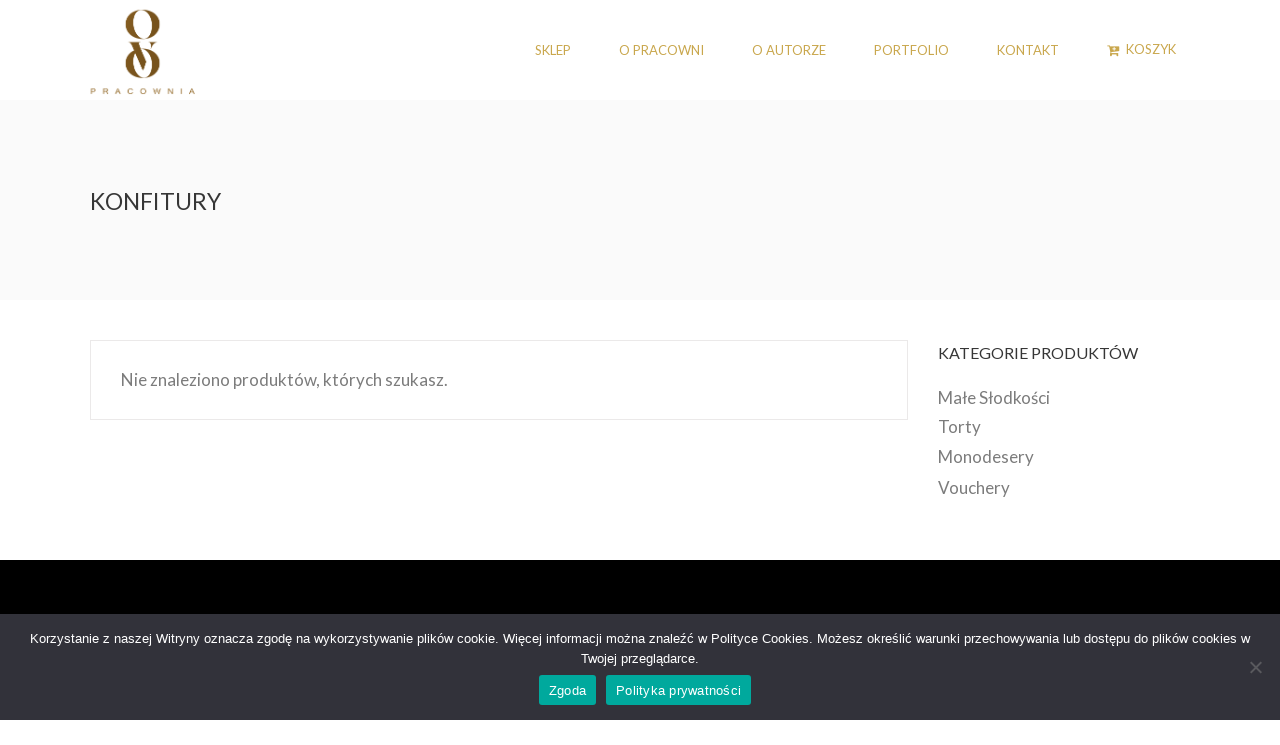

--- FILE ---
content_type: text/html; charset=UTF-8
request_url: https://ovo-pracownia.pl/product-category/konfitury/
body_size: 15613
content:
<!DOCTYPE html>
<html lang="pl-PL">
<head>
<!-- Facebook Pixel Code -->
<script>
!function(f,b,e,v,n,t,s)
{if(f.fbq)return;n=f.fbq=function(){n.callMethod?
n.callMethod.apply(n,arguments):n.queue.push(arguments)};
if(!f._fbq)f._fbq=n;n.push=n;n.loaded=!0;n.version='2.0';
n.queue=[];t=b.createElement(e);t.async=!0;
t.src=v;s=b.getElementsByTagName(e)[0];
s.parentNode.insertBefore(t,s)}(window, document,'script',
'https://connect.facebook.net/en_US/fbevents.js');
fbq('init', '294851165641282');
fbq('track', 'PageView');
</script>
<noscript><img height="1" width="1" style="display:none"
src="https://www.facebook.com/tr?id=294851165641282&ev=PageView&noscript=1"
/></noscript>
<!-- End Facebook Pixel Code -->	
<!-- Global site tag (gtag.js) - Google Analytics -->
<script async src="https://www.googletagmanager.com/gtag/js?id=G-GLBHBVGG7T"></script>
<script>
  window.dataLayer = window.dataLayer || [];
  function gtag(){dataLayer.push(arguments);}
  gtag('js', new Date());

  gtag('config', 'G-GLBHBVGG7T');
</script>    
        <meta charset="UTF-8"/>
        <link rel="profile" href="https://gmpg.org/xfn/11"/>
        
                <meta name="viewport" content="width=device-width,initial-scale=1,user-scalable=yes">
        <meta name='robots' content='index, follow, max-image-preview:large, max-snippet:-1, max-video-preview:-1' />

	<!-- This site is optimized with the Yoast SEO plugin v22.7 - https://yoast.com/wordpress/plugins/seo/ -->
	<title>Archiwa: Konfitury - OVO Pracownia</title>
	<link rel="canonical" href="https://ovo-pracownia.pl/product-category/konfitury/" />
	<meta property="og:locale" content="pl_PL" />
	<meta property="og:type" content="article" />
	<meta property="og:title" content="Archiwa: Konfitury - OVO Pracownia" />
	<meta property="og:url" content="https://ovo-pracownia.pl/product-category/konfitury/" />
	<meta property="og:site_name" content="OVO Pracownia" />
	<meta name="twitter:card" content="summary_large_image" />
	<script type="application/ld+json" class="yoast-schema-graph">{"@context":"https://schema.org","@graph":[{"@type":"CollectionPage","@id":"https://ovo-pracownia.pl/product-category/konfitury/","url":"https://ovo-pracownia.pl/product-category/konfitury/","name":"Archiwa: Konfitury - OVO Pracownia","isPartOf":{"@id":"https://ovo-pracownia.pl/#website"},"breadcrumb":{"@id":"https://ovo-pracownia.pl/product-category/konfitury/#breadcrumb"},"inLanguage":"pl-PL"},{"@type":"BreadcrumbList","@id":"https://ovo-pracownia.pl/product-category/konfitury/#breadcrumb","itemListElement":[{"@type":"ListItem","position":1,"name":"Strona główna","item":"https://ovo-pracownia.pl/"},{"@type":"ListItem","position":2,"name":"Konfitury"}]},{"@type":"WebSite","@id":"https://ovo-pracownia.pl/#website","url":"https://ovo-pracownia.pl/","name":"OVO Pracownia","description":"Autorska pracowania cukiernicza Michała Doroszkiewicza","publisher":{"@id":"https://ovo-pracownia.pl/#organization"},"potentialAction":[{"@type":"SearchAction","target":{"@type":"EntryPoint","urlTemplate":"https://ovo-pracownia.pl/?s={search_term_string}"},"query-input":"required name=search_term_string"}],"inLanguage":"pl-PL"},{"@type":"Organization","@id":"https://ovo-pracownia.pl/#organization","name":"OVO Pracowania","url":"https://ovo-pracownia.pl/","logo":{"@type":"ImageObject","inLanguage":"pl-PL","@id":"https://ovo-pracownia.pl/#/schema/logo/image/","url":"https://ovo-pracownia.pl/wp-content/uploads/2021/02/cropped-logo.png","contentUrl":"https://ovo-pracownia.pl/wp-content/uploads/2021/02/cropped-logo.png","width":257,"height":192,"caption":"OVO Pracowania"},"image":{"@id":"https://ovo-pracownia.pl/#/schema/logo/image/"}}]}</script>
	<!-- / Yoast SEO plugin. -->


<link rel='dns-prefetch' href='//fonts.googleapis.com' />
<link rel="alternate" type="application/rss+xml" title="OVO Pracownia &raquo; Kanał z wpisami" href="https://ovo-pracownia.pl/feed/" />
<link rel="alternate" type="application/rss+xml" title="OVO Pracownia &raquo; Kanał z komentarzami" href="https://ovo-pracownia.pl/comments/feed/" />
<link rel="alternate" type="application/rss+xml" title="Kanał OVO Pracownia &raquo; Konfitury Kategoria" href="https://ovo-pracownia.pl/product-category/konfitury/feed/" />
<script type="text/javascript">
/* <![CDATA[ */
window._wpemojiSettings = {"baseUrl":"https:\/\/s.w.org\/images\/core\/emoji\/14.0.0\/72x72\/","ext":".png","svgUrl":"https:\/\/s.w.org\/images\/core\/emoji\/14.0.0\/svg\/","svgExt":".svg","source":{"concatemoji":"https:\/\/ovo-pracownia.pl\/wp-includes\/js\/wp-emoji-release.min.js?ver=6.4.7"}};
/*! This file is auto-generated */
!function(i,n){var o,s,e;function c(e){try{var t={supportTests:e,timestamp:(new Date).valueOf()};sessionStorage.setItem(o,JSON.stringify(t))}catch(e){}}function p(e,t,n){e.clearRect(0,0,e.canvas.width,e.canvas.height),e.fillText(t,0,0);var t=new Uint32Array(e.getImageData(0,0,e.canvas.width,e.canvas.height).data),r=(e.clearRect(0,0,e.canvas.width,e.canvas.height),e.fillText(n,0,0),new Uint32Array(e.getImageData(0,0,e.canvas.width,e.canvas.height).data));return t.every(function(e,t){return e===r[t]})}function u(e,t,n){switch(t){case"flag":return n(e,"\ud83c\udff3\ufe0f\u200d\u26a7\ufe0f","\ud83c\udff3\ufe0f\u200b\u26a7\ufe0f")?!1:!n(e,"\ud83c\uddfa\ud83c\uddf3","\ud83c\uddfa\u200b\ud83c\uddf3")&&!n(e,"\ud83c\udff4\udb40\udc67\udb40\udc62\udb40\udc65\udb40\udc6e\udb40\udc67\udb40\udc7f","\ud83c\udff4\u200b\udb40\udc67\u200b\udb40\udc62\u200b\udb40\udc65\u200b\udb40\udc6e\u200b\udb40\udc67\u200b\udb40\udc7f");case"emoji":return!n(e,"\ud83e\udef1\ud83c\udffb\u200d\ud83e\udef2\ud83c\udfff","\ud83e\udef1\ud83c\udffb\u200b\ud83e\udef2\ud83c\udfff")}return!1}function f(e,t,n){var r="undefined"!=typeof WorkerGlobalScope&&self instanceof WorkerGlobalScope?new OffscreenCanvas(300,150):i.createElement("canvas"),a=r.getContext("2d",{willReadFrequently:!0}),o=(a.textBaseline="top",a.font="600 32px Arial",{});return e.forEach(function(e){o[e]=t(a,e,n)}),o}function t(e){var t=i.createElement("script");t.src=e,t.defer=!0,i.head.appendChild(t)}"undefined"!=typeof Promise&&(o="wpEmojiSettingsSupports",s=["flag","emoji"],n.supports={everything:!0,everythingExceptFlag:!0},e=new Promise(function(e){i.addEventListener("DOMContentLoaded",e,{once:!0})}),new Promise(function(t){var n=function(){try{var e=JSON.parse(sessionStorage.getItem(o));if("object"==typeof e&&"number"==typeof e.timestamp&&(new Date).valueOf()<e.timestamp+604800&&"object"==typeof e.supportTests)return e.supportTests}catch(e){}return null}();if(!n){if("undefined"!=typeof Worker&&"undefined"!=typeof OffscreenCanvas&&"undefined"!=typeof URL&&URL.createObjectURL&&"undefined"!=typeof Blob)try{var e="postMessage("+f.toString()+"("+[JSON.stringify(s),u.toString(),p.toString()].join(",")+"));",r=new Blob([e],{type:"text/javascript"}),a=new Worker(URL.createObjectURL(r),{name:"wpTestEmojiSupports"});return void(a.onmessage=function(e){c(n=e.data),a.terminate(),t(n)})}catch(e){}c(n=f(s,u,p))}t(n)}).then(function(e){for(var t in e)n.supports[t]=e[t],n.supports.everything=n.supports.everything&&n.supports[t],"flag"!==t&&(n.supports.everythingExceptFlag=n.supports.everythingExceptFlag&&n.supports[t]);n.supports.everythingExceptFlag=n.supports.everythingExceptFlag&&!n.supports.flag,n.DOMReady=!1,n.readyCallback=function(){n.DOMReady=!0}}).then(function(){return e}).then(function(){var e;n.supports.everything||(n.readyCallback(),(e=n.source||{}).concatemoji?t(e.concatemoji):e.wpemoji&&e.twemoji&&(t(e.twemoji),t(e.wpemoji)))}))}((window,document),window._wpemojiSettings);
/* ]]> */
</script>
<style id='wp-emoji-styles-inline-css' type='text/css'>

	img.wp-smiley, img.emoji {
		display: inline !important;
		border: none !important;
		box-shadow: none !important;
		height: 1em !important;
		width: 1em !important;
		margin: 0 0.07em !important;
		vertical-align: -0.1em !important;
		background: none !important;
		padding: 0 !important;
	}
</style>
<link rel='stylesheet' id='wp-block-library-css' href='https://ovo-pracownia.pl/wp-includes/css/dist/block-library/style.min.css?ver=6.4.7' type='text/css' media='all' />
<style id='classic-theme-styles-inline-css' type='text/css'>
/*! This file is auto-generated */
.wp-block-button__link{color:#fff;background-color:#32373c;border-radius:9999px;box-shadow:none;text-decoration:none;padding:calc(.667em + 2px) calc(1.333em + 2px);font-size:1.125em}.wp-block-file__button{background:#32373c;color:#fff;text-decoration:none}
</style>
<style id='global-styles-inline-css' type='text/css'>
body{--wp--preset--color--black: #000000;--wp--preset--color--cyan-bluish-gray: #abb8c3;--wp--preset--color--white: #ffffff;--wp--preset--color--pale-pink: #f78da7;--wp--preset--color--vivid-red: #cf2e2e;--wp--preset--color--luminous-vivid-orange: #ff6900;--wp--preset--color--luminous-vivid-amber: #fcb900;--wp--preset--color--light-green-cyan: #7bdcb5;--wp--preset--color--vivid-green-cyan: #00d084;--wp--preset--color--pale-cyan-blue: #8ed1fc;--wp--preset--color--vivid-cyan-blue: #0693e3;--wp--preset--color--vivid-purple: #9b51e0;--wp--preset--gradient--vivid-cyan-blue-to-vivid-purple: linear-gradient(135deg,rgba(6,147,227,1) 0%,rgb(155,81,224) 100%);--wp--preset--gradient--light-green-cyan-to-vivid-green-cyan: linear-gradient(135deg,rgb(122,220,180) 0%,rgb(0,208,130) 100%);--wp--preset--gradient--luminous-vivid-amber-to-luminous-vivid-orange: linear-gradient(135deg,rgba(252,185,0,1) 0%,rgba(255,105,0,1) 100%);--wp--preset--gradient--luminous-vivid-orange-to-vivid-red: linear-gradient(135deg,rgba(255,105,0,1) 0%,rgb(207,46,46) 100%);--wp--preset--gradient--very-light-gray-to-cyan-bluish-gray: linear-gradient(135deg,rgb(238,238,238) 0%,rgb(169,184,195) 100%);--wp--preset--gradient--cool-to-warm-spectrum: linear-gradient(135deg,rgb(74,234,220) 0%,rgb(151,120,209) 20%,rgb(207,42,186) 40%,rgb(238,44,130) 60%,rgb(251,105,98) 80%,rgb(254,248,76) 100%);--wp--preset--gradient--blush-light-purple: linear-gradient(135deg,rgb(255,206,236) 0%,rgb(152,150,240) 100%);--wp--preset--gradient--blush-bordeaux: linear-gradient(135deg,rgb(254,205,165) 0%,rgb(254,45,45) 50%,rgb(107,0,62) 100%);--wp--preset--gradient--luminous-dusk: linear-gradient(135deg,rgb(255,203,112) 0%,rgb(199,81,192) 50%,rgb(65,88,208) 100%);--wp--preset--gradient--pale-ocean: linear-gradient(135deg,rgb(255,245,203) 0%,rgb(182,227,212) 50%,rgb(51,167,181) 100%);--wp--preset--gradient--electric-grass: linear-gradient(135deg,rgb(202,248,128) 0%,rgb(113,206,126) 100%);--wp--preset--gradient--midnight: linear-gradient(135deg,rgb(2,3,129) 0%,rgb(40,116,252) 100%);--wp--preset--font-size--small: 13px;--wp--preset--font-size--medium: 20px;--wp--preset--font-size--large: 36px;--wp--preset--font-size--x-large: 42px;--wp--preset--spacing--20: 0.44rem;--wp--preset--spacing--30: 0.67rem;--wp--preset--spacing--40: 1rem;--wp--preset--spacing--50: 1.5rem;--wp--preset--spacing--60: 2.25rem;--wp--preset--spacing--70: 3.38rem;--wp--preset--spacing--80: 5.06rem;--wp--preset--shadow--natural: 6px 6px 9px rgba(0, 0, 0, 0.2);--wp--preset--shadow--deep: 12px 12px 50px rgba(0, 0, 0, 0.4);--wp--preset--shadow--sharp: 6px 6px 0px rgba(0, 0, 0, 0.2);--wp--preset--shadow--outlined: 6px 6px 0px -3px rgba(255, 255, 255, 1), 6px 6px rgba(0, 0, 0, 1);--wp--preset--shadow--crisp: 6px 6px 0px rgba(0, 0, 0, 1);}:where(.is-layout-flex){gap: 0.5em;}:where(.is-layout-grid){gap: 0.5em;}body .is-layout-flow > .alignleft{float: left;margin-inline-start: 0;margin-inline-end: 2em;}body .is-layout-flow > .alignright{float: right;margin-inline-start: 2em;margin-inline-end: 0;}body .is-layout-flow > .aligncenter{margin-left: auto !important;margin-right: auto !important;}body .is-layout-constrained > .alignleft{float: left;margin-inline-start: 0;margin-inline-end: 2em;}body .is-layout-constrained > .alignright{float: right;margin-inline-start: 2em;margin-inline-end: 0;}body .is-layout-constrained > .aligncenter{margin-left: auto !important;margin-right: auto !important;}body .is-layout-constrained > :where(:not(.alignleft):not(.alignright):not(.alignfull)){max-width: var(--wp--style--global--content-size);margin-left: auto !important;margin-right: auto !important;}body .is-layout-constrained > .alignwide{max-width: var(--wp--style--global--wide-size);}body .is-layout-flex{display: flex;}body .is-layout-flex{flex-wrap: wrap;align-items: center;}body .is-layout-flex > *{margin: 0;}body .is-layout-grid{display: grid;}body .is-layout-grid > *{margin: 0;}:where(.wp-block-columns.is-layout-flex){gap: 2em;}:where(.wp-block-columns.is-layout-grid){gap: 2em;}:where(.wp-block-post-template.is-layout-flex){gap: 1.25em;}:where(.wp-block-post-template.is-layout-grid){gap: 1.25em;}.has-black-color{color: var(--wp--preset--color--black) !important;}.has-cyan-bluish-gray-color{color: var(--wp--preset--color--cyan-bluish-gray) !important;}.has-white-color{color: var(--wp--preset--color--white) !important;}.has-pale-pink-color{color: var(--wp--preset--color--pale-pink) !important;}.has-vivid-red-color{color: var(--wp--preset--color--vivid-red) !important;}.has-luminous-vivid-orange-color{color: var(--wp--preset--color--luminous-vivid-orange) !important;}.has-luminous-vivid-amber-color{color: var(--wp--preset--color--luminous-vivid-amber) !important;}.has-light-green-cyan-color{color: var(--wp--preset--color--light-green-cyan) !important;}.has-vivid-green-cyan-color{color: var(--wp--preset--color--vivid-green-cyan) !important;}.has-pale-cyan-blue-color{color: var(--wp--preset--color--pale-cyan-blue) !important;}.has-vivid-cyan-blue-color{color: var(--wp--preset--color--vivid-cyan-blue) !important;}.has-vivid-purple-color{color: var(--wp--preset--color--vivid-purple) !important;}.has-black-background-color{background-color: var(--wp--preset--color--black) !important;}.has-cyan-bluish-gray-background-color{background-color: var(--wp--preset--color--cyan-bluish-gray) !important;}.has-white-background-color{background-color: var(--wp--preset--color--white) !important;}.has-pale-pink-background-color{background-color: var(--wp--preset--color--pale-pink) !important;}.has-vivid-red-background-color{background-color: var(--wp--preset--color--vivid-red) !important;}.has-luminous-vivid-orange-background-color{background-color: var(--wp--preset--color--luminous-vivid-orange) !important;}.has-luminous-vivid-amber-background-color{background-color: var(--wp--preset--color--luminous-vivid-amber) !important;}.has-light-green-cyan-background-color{background-color: var(--wp--preset--color--light-green-cyan) !important;}.has-vivid-green-cyan-background-color{background-color: var(--wp--preset--color--vivid-green-cyan) !important;}.has-pale-cyan-blue-background-color{background-color: var(--wp--preset--color--pale-cyan-blue) !important;}.has-vivid-cyan-blue-background-color{background-color: var(--wp--preset--color--vivid-cyan-blue) !important;}.has-vivid-purple-background-color{background-color: var(--wp--preset--color--vivid-purple) !important;}.has-black-border-color{border-color: var(--wp--preset--color--black) !important;}.has-cyan-bluish-gray-border-color{border-color: var(--wp--preset--color--cyan-bluish-gray) !important;}.has-white-border-color{border-color: var(--wp--preset--color--white) !important;}.has-pale-pink-border-color{border-color: var(--wp--preset--color--pale-pink) !important;}.has-vivid-red-border-color{border-color: var(--wp--preset--color--vivid-red) !important;}.has-luminous-vivid-orange-border-color{border-color: var(--wp--preset--color--luminous-vivid-orange) !important;}.has-luminous-vivid-amber-border-color{border-color: var(--wp--preset--color--luminous-vivid-amber) !important;}.has-light-green-cyan-border-color{border-color: var(--wp--preset--color--light-green-cyan) !important;}.has-vivid-green-cyan-border-color{border-color: var(--wp--preset--color--vivid-green-cyan) !important;}.has-pale-cyan-blue-border-color{border-color: var(--wp--preset--color--pale-cyan-blue) !important;}.has-vivid-cyan-blue-border-color{border-color: var(--wp--preset--color--vivid-cyan-blue) !important;}.has-vivid-purple-border-color{border-color: var(--wp--preset--color--vivid-purple) !important;}.has-vivid-cyan-blue-to-vivid-purple-gradient-background{background: var(--wp--preset--gradient--vivid-cyan-blue-to-vivid-purple) !important;}.has-light-green-cyan-to-vivid-green-cyan-gradient-background{background: var(--wp--preset--gradient--light-green-cyan-to-vivid-green-cyan) !important;}.has-luminous-vivid-amber-to-luminous-vivid-orange-gradient-background{background: var(--wp--preset--gradient--luminous-vivid-amber-to-luminous-vivid-orange) !important;}.has-luminous-vivid-orange-to-vivid-red-gradient-background{background: var(--wp--preset--gradient--luminous-vivid-orange-to-vivid-red) !important;}.has-very-light-gray-to-cyan-bluish-gray-gradient-background{background: var(--wp--preset--gradient--very-light-gray-to-cyan-bluish-gray) !important;}.has-cool-to-warm-spectrum-gradient-background{background: var(--wp--preset--gradient--cool-to-warm-spectrum) !important;}.has-blush-light-purple-gradient-background{background: var(--wp--preset--gradient--blush-light-purple) !important;}.has-blush-bordeaux-gradient-background{background: var(--wp--preset--gradient--blush-bordeaux) !important;}.has-luminous-dusk-gradient-background{background: var(--wp--preset--gradient--luminous-dusk) !important;}.has-pale-ocean-gradient-background{background: var(--wp--preset--gradient--pale-ocean) !important;}.has-electric-grass-gradient-background{background: var(--wp--preset--gradient--electric-grass) !important;}.has-midnight-gradient-background{background: var(--wp--preset--gradient--midnight) !important;}.has-small-font-size{font-size: var(--wp--preset--font-size--small) !important;}.has-medium-font-size{font-size: var(--wp--preset--font-size--medium) !important;}.has-large-font-size{font-size: var(--wp--preset--font-size--large) !important;}.has-x-large-font-size{font-size: var(--wp--preset--font-size--x-large) !important;}
.wp-block-navigation a:where(:not(.wp-element-button)){color: inherit;}
:where(.wp-block-post-template.is-layout-flex){gap: 1.25em;}:where(.wp-block-post-template.is-layout-grid){gap: 1.25em;}
:where(.wp-block-columns.is-layout-flex){gap: 2em;}:where(.wp-block-columns.is-layout-grid){gap: 2em;}
.wp-block-pullquote{font-size: 1.5em;line-height: 1.6;}
</style>
<link rel='stylesheet' id='cookie-notice-front-css' href='https://ovo-pracownia.pl/wp-content/plugins/cookie-notice/css/front.min.css?ver=2.5.11' type='text/css' media='all' />
<style id='woocommerce-inline-inline-css' type='text/css'>
.woocommerce form .form-row .required { visibility: visible; }
</style>
<link rel='stylesheet' id='sweettooth-elated-style-default-style-css' href='https://ovo-pracownia.pl/wp-content/themes/sweettooth/style.css?ver=6.4.7' type='text/css' media='all' />
<link rel='stylesheet' id='sweettooth-elated-child-style-css' href='https://ovo-pracownia.pl/wp-content/themes/sweettooth-child/style.css?ver=6.4.7' type='text/css' media='all' />
<link rel='stylesheet' id='sweettooth-elated-style-modules-css' href='https://ovo-pracownia.pl/wp-content/themes/sweettooth/assets/css/modules.min.css?ver=6.4.7' type='text/css' media='all' />
<style id='sweettooth-elated-style-modules-inline-css' type='text/css'>
/* generated in /wp-content/themes/sweettooth/framework/admin/options/general/map.php sweettooth_elated_page_general_style function */
.page-id--1.eltdf-boxed .eltdf-wrapper { background-attachment: fixed;}

/* generated in /wp-content/themes/sweettooth/framework/modules/search/search-functions.php sweettooth_elated_search_styles function */
.eltdf-fullscreen-search-holder { background-image: url(https://ovo-pracownia.pl/wp-content/uploads/2021/04/TWORZENIE_05-scaled.jpg);background-position: center 0;background-size: cover;background-repeat: no-repeat;}


body:not(.page-id-10690) .eltdf-smooth-transition-loader {
display:none !important; 
}

.eltdf-slider:after,
.wpb_revslider_element:after {
    content:'';
    position:absolute;
    top:0;
    left:0;
    height:100%;
    width:100%;
    background-image:url(https://ovo-pracownia.pl/wp-content/uploads/2017/03/pattern-sweet.jpg);
    background-repeat: repeat !important;
	background-color: transparent !important;
	background-attachment: scroll !important;
	background-size: inherit !important;
    z-index:10;
}

.eltdf-main-rev-slider-loaded .eltdf-slider:after,
.eltdf-main-rev-slider-loaded .wpb_revslider_element:after,
.page-id-10690  .eltdf-slider:after,
.page-id-10690  .wpb_revslider_element:after,
.eltdf-boxed .eltdf-slider:after, 
.eltdf-boxed  .wpb_revslider_element:after {
    display:none !important;
}
.eltdf-vertical-align-containers .eltdf-position-center:before, .eltdf-vertical-align-containers .eltdf-position-left:before, .eltdf-vertical-align-containers .eltdf-position-right:before {
margin-right: 0;
}
.center {
  display: block;
  margin-left: auto;
  margin-right: auto;
  width: 50%;
}
</style>
<link rel='stylesheet' id='eltdf-font_awesome-css' href='https://ovo-pracownia.pl/wp-content/themes/sweettooth/assets/css/font-awesome/css/font-awesome.min.css?ver=6.4.7' type='text/css' media='all' />
<link rel='stylesheet' id='eltdf-font_elegant-css' href='https://ovo-pracownia.pl/wp-content/themes/sweettooth/assets/css/elegant-icons/style.min.css?ver=6.4.7' type='text/css' media='all' />
<link rel='stylesheet' id='eltdf-ion_icons-css' href='https://ovo-pracownia.pl/wp-content/themes/sweettooth/assets/css/ion-icons/css/ionicons.min.css?ver=6.4.7' type='text/css' media='all' />
<link rel='stylesheet' id='eltdf-linea_icons-css' href='https://ovo-pracownia.pl/wp-content/themes/sweettooth/assets/css/linea-icons/style.css?ver=6.4.7' type='text/css' media='all' />
<link rel='stylesheet' id='eltdf-simple_icons-css' href='https://ovo-pracownia.pl/wp-content/themes/sweettooth/assets/css/simple-line-icons/simple-line-icons.css?ver=6.4.7' type='text/css' media='all' />
<link rel='stylesheet' id='eltdf-linear_icons-css' href='https://ovo-pracownia.pl/wp-content/themes/sweettooth/assets/css/linear-icons/style.css?ver=6.4.7' type='text/css' media='all' />
<link rel='stylesheet' id='mediaelement-css' href='https://ovo-pracownia.pl/wp-includes/js/mediaelement/mediaelementplayer-legacy.min.css?ver=4.2.17' type='text/css' media='all' />
<link rel='stylesheet' id='wp-mediaelement-css' href='https://ovo-pracownia.pl/wp-includes/js/mediaelement/wp-mediaelement.min.css?ver=6.4.7' type='text/css' media='all' />
<link rel='stylesheet' id='sweettooth-elated-style-woo-css' href='https://ovo-pracownia.pl/wp-content/themes/sweettooth/assets/css/woocommerce.min.css?ver=6.4.7' type='text/css' media='all' />
<link rel='stylesheet' id='sweettooth-elated-style-woo-responsive-css' href='https://ovo-pracownia.pl/wp-content/themes/sweettooth/assets/css/woocommerce-responsive.min.css?ver=6.4.7' type='text/css' media='all' />
<link rel='stylesheet' id='sweettooth-elated-style-style-dynamic-css' href='https://ovo-pracownia.pl/wp-content/themes/sweettooth/assets/css/style_dynamic.css?ver=1691584660' type='text/css' media='all' />
<link rel='stylesheet' id='sweettooth-elated-style-modules-responsive-css' href='https://ovo-pracownia.pl/wp-content/themes/sweettooth/assets/css/modules-responsive.min.css?ver=6.4.7' type='text/css' media='all' />
<link rel='stylesheet' id='sweettooth-elated-style-style-dynamic-responsive-css' href='https://ovo-pracownia.pl/wp-content/themes/sweettooth/assets/css/style_dynamic_responsive.css?ver=1691584660' type='text/css' media='all' />
<link rel='stylesheet' id='js_composer_front-css' href='https://ovo-pracownia.pl/wp-content/plugins/js_composer/assets/css/js_composer.min.css?ver=6.9.0' type='text/css' media='all' />
<link rel='stylesheet' id='sweettooth-elated-google-fonts-css' href='https://fonts.googleapis.com/css?family=Lato%3A300%2C400%2C600%2C700&#038;subset=latin-ext&#038;ver=1.0.0' type='text/css' media='all' />
<link rel='stylesheet' id='select2-css' href='https://ovo-pracownia.pl/wp-content/plugins/woocommerce/assets/css/select2.css?ver=8.8.6' type='text/css' media='all' />
<link rel='stylesheet' id='sweettooth-core-dashboard-style-css' href='https://ovo-pracownia.pl/wp-content/plugins/eltdf-core/core-dashboard/assets/css/core-dashboard.min.css?ver=6.4.7' type='text/css' media='all' />
<script type="text/javascript" id="cookie-notice-front-js-before">
/* <![CDATA[ */
var cnArgs = {"ajaxUrl":"https:\/\/ovo-pracownia.pl\/wp-admin\/admin-ajax.php","nonce":"6a2285b6dd","hideEffect":"fade","position":"bottom","onScroll":false,"onScrollOffset":100,"onClick":false,"cookieName":"cookie_notice_accepted","cookieTime":2592000,"cookieTimeRejected":2592000,"globalCookie":false,"redirection":false,"cache":true,"revokeCookies":false,"revokeCookiesOpt":"automatic"};
/* ]]> */
</script>
<script type="text/javascript" src="https://ovo-pracownia.pl/wp-content/plugins/cookie-notice/js/front.min.js?ver=2.5.11" id="cookie-notice-front-js"></script>
<script type="text/javascript" src="https://ovo-pracownia.pl/wp-includes/js/jquery/jquery.min.js?ver=3.7.1" id="jquery-core-js"></script>
<script type="text/javascript" src="https://ovo-pracownia.pl/wp-includes/js/jquery/jquery-migrate.min.js?ver=3.4.1" id="jquery-migrate-js"></script>
<script type="text/javascript" src="https://ovo-pracownia.pl/wp-content/plugins/woocommerce/assets/js/jquery-blockui/jquery.blockUI.min.js?ver=2.7.0-wc.8.8.6" id="jquery-blockui-js" data-wp-strategy="defer"></script>
<script type="text/javascript" id="wc-add-to-cart-js-extra">
/* <![CDATA[ */
var wc_add_to_cart_params = {"ajax_url":"\/wp-admin\/admin-ajax.php","wc_ajax_url":"\/?wc-ajax=%%endpoint%%","i18n_view_cart":"Zobacz koszyk","cart_url":"https:\/\/ovo-pracownia.pl\/koszyk\/","is_cart":"","cart_redirect_after_add":"no"};
/* ]]> */
</script>
<script type="text/javascript" src="https://ovo-pracownia.pl/wp-content/plugins/woocommerce/assets/js/frontend/add-to-cart.min.js?ver=8.8.6" id="wc-add-to-cart-js" data-wp-strategy="defer"></script>
<script type="text/javascript" src="https://ovo-pracownia.pl/wp-content/plugins/woocommerce/assets/js/js-cookie/js.cookie.min.js?ver=2.1.4-wc.8.8.6" id="js-cookie-js" defer="defer" data-wp-strategy="defer"></script>
<script type="text/javascript" id="woocommerce-js-extra">
/* <![CDATA[ */
var woocommerce_params = {"ajax_url":"\/wp-admin\/admin-ajax.php","wc_ajax_url":"\/?wc-ajax=%%endpoint%%"};
/* ]]> */
</script>
<script type="text/javascript" src="https://ovo-pracownia.pl/wp-content/plugins/woocommerce/assets/js/frontend/woocommerce.min.js?ver=8.8.6" id="woocommerce-js" defer="defer" data-wp-strategy="defer"></script>
<script type="text/javascript" src="https://ovo-pracownia.pl/wp-content/plugins/js_composer/assets/js/vendors/woocommerce-add-to-cart.js?ver=6.9.0" id="vc_woocommerce-add-to-cart-js-js"></script>
<script type="text/javascript" src="https://ovo-pracownia.pl/wp-content/plugins/woocommerce/assets/js/select2/select2.full.min.js?ver=4.0.3-wc.8.8.6" id="select2-js" defer="defer" data-wp-strategy="defer"></script>
<link rel="https://api.w.org/" href="https://ovo-pracownia.pl/wp-json/" /><link rel="alternate" type="application/json" href="https://ovo-pracownia.pl/wp-json/wp/v2/product_cat/78" /><link rel="EditURI" type="application/rsd+xml" title="RSD" href="https://ovo-pracownia.pl/xmlrpc.php?rsd" />
<meta name="generator" content="WordPress 6.4.7" />
<meta name="generator" content="WooCommerce 8.8.6" />

<!-- This website runs the Product Feed PRO for WooCommerce by AdTribes.io plugin - version woocommercesea_option_installed_version -->
	<noscript><style>.woocommerce-product-gallery{ opacity: 1 !important; }</style></noscript>
	<meta name="generator" content="Powered by WPBakery Page Builder - drag and drop page builder for WordPress."/>
<meta name="generator" content="Powered by Slider Revolution 6.6.12 - responsive, Mobile-Friendly Slider Plugin for WordPress with comfortable drag and drop interface." />
<link rel="icon" href="https://ovo-pracownia.pl/wp-content/uploads/2020/12/cropped-logo-32x32.png" sizes="32x32" />
<link rel="icon" href="https://ovo-pracownia.pl/wp-content/uploads/2020/12/cropped-logo-192x192.png" sizes="192x192" />
<link rel="apple-touch-icon" href="https://ovo-pracownia.pl/wp-content/uploads/2020/12/cropped-logo-180x180.png" />
<meta name="msapplication-TileImage" content="https://ovo-pracownia.pl/wp-content/uploads/2020/12/cropped-logo-270x270.png" />
<script>function setREVStartSize(e){
			//window.requestAnimationFrame(function() {
				window.RSIW = window.RSIW===undefined ? window.innerWidth : window.RSIW;
				window.RSIH = window.RSIH===undefined ? window.innerHeight : window.RSIH;
				try {
					var pw = document.getElementById(e.c).parentNode.offsetWidth,
						newh;
					pw = pw===0 || isNaN(pw) || (e.l=="fullwidth" || e.layout=="fullwidth") ? window.RSIW : pw;
					e.tabw = e.tabw===undefined ? 0 : parseInt(e.tabw);
					e.thumbw = e.thumbw===undefined ? 0 : parseInt(e.thumbw);
					e.tabh = e.tabh===undefined ? 0 : parseInt(e.tabh);
					e.thumbh = e.thumbh===undefined ? 0 : parseInt(e.thumbh);
					e.tabhide = e.tabhide===undefined ? 0 : parseInt(e.tabhide);
					e.thumbhide = e.thumbhide===undefined ? 0 : parseInt(e.thumbhide);
					e.mh = e.mh===undefined || e.mh=="" || e.mh==="auto" ? 0 : parseInt(e.mh,0);
					if(e.layout==="fullscreen" || e.l==="fullscreen")
						newh = Math.max(e.mh,window.RSIH);
					else{
						e.gw = Array.isArray(e.gw) ? e.gw : [e.gw];
						for (var i in e.rl) if (e.gw[i]===undefined || e.gw[i]===0) e.gw[i] = e.gw[i-1];
						e.gh = e.el===undefined || e.el==="" || (Array.isArray(e.el) && e.el.length==0)? e.gh : e.el;
						e.gh = Array.isArray(e.gh) ? e.gh : [e.gh];
						for (var i in e.rl) if (e.gh[i]===undefined || e.gh[i]===0) e.gh[i] = e.gh[i-1];
											
						var nl = new Array(e.rl.length),
							ix = 0,
							sl;
						e.tabw = e.tabhide>=pw ? 0 : e.tabw;
						e.thumbw = e.thumbhide>=pw ? 0 : e.thumbw;
						e.tabh = e.tabhide>=pw ? 0 : e.tabh;
						e.thumbh = e.thumbhide>=pw ? 0 : e.thumbh;
						for (var i in e.rl) nl[i] = e.rl[i]<window.RSIW ? 0 : e.rl[i];
						sl = nl[0];
						for (var i in nl) if (sl>nl[i] && nl[i]>0) { sl = nl[i]; ix=i;}
						var m = pw>(e.gw[ix]+e.tabw+e.thumbw) ? 1 : (pw-(e.tabw+e.thumbw)) / (e.gw[ix]);
						newh =  (e.gh[ix] * m) + (e.tabh + e.thumbh);
					}
					var el = document.getElementById(e.c);
					if (el!==null && el) el.style.height = newh+"px";
					el = document.getElementById(e.c+"_wrapper");
					if (el!==null && el) {
						el.style.height = newh+"px";
						el.style.display = "block";
					}
				} catch(e){
					console.log("Failure at Presize of Slider:" + e)
				}
			//});
		  };</script>
		<style type="text/css" id="wp-custom-css">
			.eltdf-plc-holder .eltdf-plc-item .eltdf-plc-image-outer .eltdf-plc-text {
    position: relative;
    opacity: 1 !important;
}
@media screen and (max-width: 600px) {
    .post-type-archive-product .eltdf-grid-row {
      display: flex;
      flex-direction: column-reverse;
  }
}

.term-description {
	padding-bottom:100px;
}		</style>
		<noscript><style> .wpb_animate_when_almost_visible { opacity: 1; }</style></noscript></head>
<body data-rsssl=1 class="archive tax-product_cat term-konfitury term-78 theme-sweettooth cookies-not-set eltd-core-1.3.1 woocommerce woocommerce-page woocommerce-no-js sweettooth child-child-ver-1.1.1 sweettooth-ver-1.9.1 eltdf-smooth-page-transitions eltdf-smooth-page-transitions-preloader eltdf-grid-1200 eltdf-sticky-header-on-scroll-down-up eltdf-dropdown-animate-height eltdf-header-standard eltdf-menu-area-shadow-disable eltdf-menu-area-in-grid-shadow-disable eltdf-menu-area-border-disable eltdf-menu-area-in-grid-border-disable eltdf-logo-area-border-disable eltdf-logo-area-in-grid-border-disable eltdf-side-menu-slide-from-right eltdf-woocommerce-page eltdf-woocommerce-columns-3 eltdf-woo-small-space eltdf-woo-pl-info-below-image eltdf-woo-single-thumb-below-image eltdf-default-mobile-header eltdf-sticky-up-mobile-header eltdf-fullscreen-search eltdf-search-fade wpb-js-composer js-comp-ver-6.9.0 vc_responsive" itemscope itemtype="http://schema.org/WebPage">
    			<div class="eltdf-smooth-transition-loader eltdf-mimic-ajax">
				<div class="eltdf-st-loader">
					<div class="eltdf-st-loader1">
						<div class="eltdf-logo-preloader"><div class="eltdf-logo-preloader-mask"></div></div>					</div>
				</div>
			</div>
		<section class="eltdf-side-menu">
	<div class="eltdf-close-side-menu-holder">
		<a class="eltdf-close-side-menu" href="#" target="_self">
			<span class="icon-arrows-remove"></span>
		</a>
	</div>
	</section>
    <div class="eltdf-wrapper">
        <div class="eltdf-wrapper-inner">
            <div class="eltdf-fullscreen-search-holder">
	<div class="eltdf-fullscreen-search-close-container">
		<div class="eltdf-search-close-holder">
			<a class="eltdf-fullscreen-search-close" href="javascript:void(0)">
				<span class="icon-arrows-remove"></span>
			</a>
		</div>
	</div>
	<div class="eltdf-fullscreen-search-table">
		<div class="eltdf-fullscreen-search-cell">
			<div class="eltdf-fullscreen-search-inner">
				<form action="https://ovo-pracownia.pl/" class="eltdf-fullscreen-search-form" method="get">
					<div class="eltdf-form-holder">
						<div class="eltdf-form-holder-inner">
							<div class="eltdf-field-holder">
								<input type="text"  placeholder="Search On Site..." name="s" class="eltdf-search-field" autocomplete="off" />
							</div>
							<button type="submit" class="eltdf-search-submit"><i class="eltdf-icon-simple-line-icon icon-magnifier "></i></button>
							<div class="eltdf-line"></div>
						</div>
					</div>
				</form>
			</div>
		</div>
	</div>
</div>
<header class="eltdf-page-header">
		
				
	<div class="eltdf-menu-area eltdf-menu-right">
				
						
			<div class="eltdf-vertical-align-containers">
				<div class="eltdf-position-left">
					<div class="eltdf-position-left-inner">
						

<div class="eltdf-logo-wrapper">
	<a itemprop="url" href="https://ovo-pracownia.pl/" style="height: 96px;">
		<img itemprop="image" class="eltdf-normal-logo" src="https://ovo-pracownia.pl/wp-content/uploads/2021/02/cropped-logo.png" width="257" height="192"  alt="logo"/>
		<img itemprop="image" class="eltdf-dark-logo" src="https://ovo-pracownia.pl/wp-content/uploads/2021/02/cropped-logo.png" width="257" height="192"  alt="dark logo"/>		<img itemprop="image" class="eltdf-light-logo" src="https://ovo-pracownia.pl/wp-content/uploads/2021/02/cropped-logo.png" width="257" height="192"  alt="light logo"/>	</a>
</div>

											</div>
				</div>
								<div class="eltdf-position-right">
					<div class="eltdf-position-right-inner">
													
<nav class="eltdf-main-menu eltdf-drop-down eltdf-default-nav">
    <ul id="menu-main-menu" class="clearfix"><li id="nav-menu-item-11655" class="menu-item menu-item-type-post_type menu-item-object-page  narrow"><a href="https://ovo-pracownia.pl/shop/" class=""><span class="item_outer"><span class="item_text">Sklep</span></span></a></li>
<li id="nav-menu-item-11656" class="menu-item menu-item-type-post_type menu-item-object-page  narrow"><a href="https://ovo-pracownia.pl/about-us/" class=""><span class="item_outer"><span class="item_text">O Pracowni</span></span></a></li>
<li id="nav-menu-item-11657" class="menu-item menu-item-type-post_type menu-item-object-page  narrow"><a href="https://ovo-pracownia.pl/about-me/" class=""><span class="item_outer"><span class="item_text">O Autorze</span></span></a></li>
<li id="nav-menu-item-11653" class="menu-item menu-item-type-post_type menu-item-object-page menu-item-has-children  has_sub narrow"><a href="https://ovo-pracownia.pl/?page_id=9750" class=" no_link" onclick="JavaScript: return false;"><span class="item_outer"><span class="item_text">Portfolio</span><i class="eltdf-menu-arrow fa fa-angle-down"></i></span></a>
<div class="second"><div class="inner"><ul>
	<li id="nav-menu-item-11654" class="menu-item menu-item-type-post_type menu-item-object-page "><a href="https://ovo-pracownia.pl/monodesery/" class=""><span class="item_outer"><span class="item_text">Monodesery</span></span></a></li>
	<li id="nav-menu-item-11990" class="menu-item menu-item-type-post_type menu-item-object-page "><a href="https://ovo-pracownia.pl/torty/" class=""><span class="item_outer"><span class="item_text">Torty</span></span></a></li>
</ul></div></div>
</li>
<li id="nav-menu-item-11658" class="menu-item menu-item-type-post_type menu-item-object-page  narrow"><a href="https://ovo-pracownia.pl/contact-us/" class=""><span class="item_outer"><span class="item_text">Kontakt</span></span></a></li>
<li id="nav-menu-item-11729" class="menu-item menu-item-type-post_type menu-item-object-page  narrow"><a href="https://ovo-pracownia.pl/koszyk/" class=""><span class="item_outer"><span class="menu_icon_wrapper"><i class="menu_icon fa-cart-plus fa"></i></span><span class="item_text">Koszyk</span></span></a></li>
</ul></nav>

																	</div>
				</div>
			</div>
			
			</div>
			
		
	
<div class="eltdf-sticky-header">
        <div class="eltdf-sticky-holder">
                    <div class=" eltdf-vertical-align-containers">
                <div class="eltdf-position-left">
                    <div class="eltdf-position-left-inner">
                        

<div class="eltdf-logo-wrapper">
	<a itemprop="url" href="https://ovo-pracownia.pl/" style="height: 96px;">
		<img itemprop="image" class="eltdf-normal-logo" src="https://ovo-pracownia.pl/wp-content/uploads/2021/02/cropped-logo.png" width="257" height="192"  alt="logo"/>
		<img itemprop="image" class="eltdf-dark-logo" src="https://ovo-pracownia.pl/wp-content/uploads/2021/02/cropped-logo.png" width="257" height="192"  alt="dark logo"/>		<img itemprop="image" class="eltdf-light-logo" src="https://ovo-pracownia.pl/wp-content/uploads/2021/02/cropped-logo.png" width="257" height="192"  alt="light logo"/>	</a>
</div>

                    </div>
                </div>
                <div class="eltdf-position-right">
                    <div class="eltdf-position-right-inner">
						
<nav class="eltdf-main-menu eltdf-drop-down eltdf-sticky-nav">
    <ul id="menu-main-menu-1" class="clearfix"><li id="sticky-nav-menu-item-11655" class="menu-item menu-item-type-post_type menu-item-object-page  narrow"><a href="https://ovo-pracownia.pl/shop/" class=""><span class="item_outer"><span class="item_text">Sklep</span><span class="plus"></span></span></a></li>
<li id="sticky-nav-menu-item-11656" class="menu-item menu-item-type-post_type menu-item-object-page  narrow"><a href="https://ovo-pracownia.pl/about-us/" class=""><span class="item_outer"><span class="item_text">O Pracowni</span><span class="plus"></span></span></a></li>
<li id="sticky-nav-menu-item-11657" class="menu-item menu-item-type-post_type menu-item-object-page  narrow"><a href="https://ovo-pracownia.pl/about-me/" class=""><span class="item_outer"><span class="item_text">O Autorze</span><span class="plus"></span></span></a></li>
<li id="sticky-nav-menu-item-11653" class="menu-item menu-item-type-post_type menu-item-object-page menu-item-has-children  has_sub narrow"><a href="https://ovo-pracownia.pl/?page_id=9750" class=" no_link" onclick="JavaScript: return false;"><span class="item_outer"><span class="item_text">Portfolio</span><span class="plus"></span><i class="eltdf-menu-arrow fa fa-angle-down"></i></span></a>
<div class="second"><div class="inner"><ul>
	<li id="sticky-nav-menu-item-11654" class="menu-item menu-item-type-post_type menu-item-object-page "><a href="https://ovo-pracownia.pl/monodesery/" class=""><span class="item_outer"><span class="item_text">Monodesery</span><span class="plus"></span></span></a></li>
	<li id="sticky-nav-menu-item-11990" class="menu-item menu-item-type-post_type menu-item-object-page "><a href="https://ovo-pracownia.pl/torty/" class=""><span class="item_outer"><span class="item_text">Torty</span><span class="plus"></span></span></a></li>
</ul></div></div>
</li>
<li id="sticky-nav-menu-item-11658" class="menu-item menu-item-type-post_type menu-item-object-page  narrow"><a href="https://ovo-pracownia.pl/contact-us/" class=""><span class="item_outer"><span class="item_text">Kontakt</span><span class="plus"></span></span></a></li>
<li id="sticky-nav-menu-item-11729" class="menu-item menu-item-type-post_type menu-item-object-page  narrow"><a href="https://ovo-pracownia.pl/koszyk/" class=""><span class="item_outer"><span class="menu_icon_wrapper"><i class="menu_icon fa-cart-plus fa"></i></span><span class="item_text">Koszyk</span><span class="plus"></span></span></a></li>
</ul></nav>

						                    </div>
                </div>
            </div>
                </div>
	</div>

	
	</header>


<header class="eltdf-mobile-header">
		
	<div class="eltdf-mobile-header-inner">
		<div class="eltdf-mobile-header-holder">
			<div class="eltdf-grid">
				<div class="eltdf-vertical-align-containers">
					<div class="eltdf-vertical-align-containers">
													<div class="eltdf-mobile-menu-opener">
								<a href="javascript:void(0)">
									<span class="eltdf-mm-lines">
										<span class="eltdf-mm-line eltdf-line-1"></span>
										<span class="eltdf-mm-line eltdf-line-2"></span>
										<span class="eltdf-mm-line eltdf-line-3"></span>
									</span>
																	</a>
							</div>
												<div class="eltdf-position-center">
							<div class="eltdf-position-center-inner">
								

<div class="eltdf-mobile-logo-wrapper">
	<a itemprop="url" href="https://ovo-pracownia.pl/" style="height: 96px">
		<img itemprop="image" src="https://ovo-pracownia.pl/wp-content/uploads/2021/02/cropped-logo.png" width="257" height="192"  alt="Mobile Logo"/>
	</a>
</div>

							</div>
						</div>
						<div class="eltdf-position-right">
							<div class="eltdf-position-right-inner">
															</div>
						</div>
					</div>
				</div>
			</div>
		</div>
		
<nav class="eltdf-mobile-nav">
    <div class="eltdf-grid">
        <ul id="menu-main-menu-2" class=""><li id="mobile-menu-item-11655" class="menu-item menu-item-type-post_type menu-item-object-page "><a href="https://ovo-pracownia.pl/shop/" class=""><span>Sklep</span></a></li>
<li id="mobile-menu-item-11656" class="menu-item menu-item-type-post_type menu-item-object-page "><a href="https://ovo-pracownia.pl/about-us/" class=""><span>O Pracowni</span></a></li>
<li id="mobile-menu-item-11657" class="menu-item menu-item-type-post_type menu-item-object-page "><a href="https://ovo-pracownia.pl/about-me/" class=""><span>O Autorze</span></a></li>
<li id="mobile-menu-item-11653" class="menu-item menu-item-type-post_type menu-item-object-page menu-item-has-children  has_sub"><h6><span>Portfolio</span></h6><span class="mobile_arrow"><i class="eltdf-sub-arrow fa fa-angle-right"></i><i class="fa fa-angle-down"></i></span>
<ul class="sub_menu">
	<li id="mobile-menu-item-11654" class="menu-item menu-item-type-post_type menu-item-object-page "><a href="https://ovo-pracownia.pl/monodesery/" class=""><span>Monodesery</span></a></li>
	<li id="mobile-menu-item-11990" class="menu-item menu-item-type-post_type menu-item-object-page "><a href="https://ovo-pracownia.pl/torty/" class=""><span>Torty</span></a></li>
</ul>
</li>
<li id="mobile-menu-item-11658" class="menu-item menu-item-type-post_type menu-item-object-page "><a href="https://ovo-pracownia.pl/contact-us/" class=""><span>Kontakt</span></a></li>
<li id="mobile-menu-item-11729" class="menu-item menu-item-type-post_type menu-item-object-page "><a href="https://ovo-pracownia.pl/koszyk/" class=""><span>Koszyk</span></a></li>
</ul>    </div>
</nav>

	</div>
	
	</header>

	
	        			<a id='eltdf-back-to-top' href='#'>
                <span>
                    <span class="eltdf-left-part"></span>
                    <span class="eltdf-right-part"></span>
                </span>
			</a>
			        
            <div class="eltdf-content" style="margin-top: -100px">
                <div class="eltdf-content-inner"><div class="eltdf-title eltdf-standard-type eltdf-content-left-alignment" style="height:300px;" data-height="300" >
        <div class="eltdf-title-holder" style="height:200px;padding-top: 100px;">
        <div class="eltdf-container clearfix">
            <div class="eltdf-container-inner">
                <div class="eltdf-title-subtitle-holder" style="">
                    <div class="eltdf-title-subtitle-holder-inner">
                                                                                            <h3 class="eltdf-page-title entry-title" style="text-transform: uppercase;"><span>Konfitury</span></h3>
                                                                                                                                                </div>
                </div>
            </div>
        </div>
    </div>
</div>
	<div class="eltdf-container">
		<div class="eltdf-container-inner clearfix">
			<div class="eltdf-grid-row">
				<div class="eltdf-page-content-holder eltdf-grid-col-9">
					<div class="woocommerce-no-products-found">
	
	<div class="woocommerce-info">
		Nie znaleziono produktów, których szukasz.	</div>
</div>
				</div>
									<div class="eltdf-sidebar-holder eltdf-grid-col-3">
						<aside class="eltdf-sidebar">
    <div class="widget woocommerce widget_product_categories"><div class="eltdf-widget-title-holder"><h5 class="eltdf-widget-title">Kategorie produktów</h5></div><ul class="product-categories"><li class="cat-item cat-item-97"><a href="https://ovo-pracownia.pl/product-category/male-slodkosci/">Małe Słodkości</a></li>
<li class="cat-item cat-item-77"><a href="https://ovo-pracownia.pl/product-category/torty/">Torty</a></li>
<li class="cat-item cat-item-68"><a href="https://ovo-pracownia.pl/product-category/monodesery/">Monodesery</a></li>
<li class="cat-item cat-item-79"><a href="https://ovo-pracownia.pl/product-category/vouchery/">Vouchery</a></li>
</ul></div></aside>					</div>
							</div>
		</div>
	</div>			
</div> <!-- close div.content_inner -->
	</div>  <!-- close div.content -->
					<footer class="eltdf-page-footer">
				<div class="eltdf-footer-top-holder">
	<div class="eltdf-footer-top-inner eltdf-full-width">
		<div class="eltdf-grid-row eltdf-footer-top-alignment-center eltdf-grid-huge-gutter">
							<div class="eltdf-column-content eltdf-grid-col-4 eltdf-footer-column-1">
					<div class="widget eltdf-separator-widget eltdf-separator-disable-responsive"><div class="eltdf-separator-holder clearfix  eltdf-separator-center eltdf-separator-normal">
	<div class="eltdf-separator" style="border-color: transparent;border-style: solid;width: 10px;border-bottom-width: 1px;margin-top: 25px;margin-bottom: 25px"></div>
</div>
</div><div id="text-2" class="widget eltdf-footer-column-1 widget_text"><div class="eltdf-widget-title-holder"><h3 class="eltdf-widget-title">OVO Pracownia</h3></div>			<div class="textwidget"></div>
		</div><div class="widget eltdf-separator-widget "><div class="eltdf-separator-holder clearfix  eltdf-separator-left eltdf-separator-normal">
	<div class="eltdf-separator" style="border-color: #c9a74d;border-style: solid;width: 100px;border-bottom-width: 1px;margin-top: 5px;margin-bottom: 20px"></div>
</div>
</div><div id="text-6" class="widget eltdf-footer-column-1 widget_text">			<div class="textwidget"><div style='font-size: 17px;'>Dominikańska 7 61-762 Poznań<br/>
611024103<br/> </div>
<div style='font-size: 17px;'><a href="mailto:info@ovo-pracownia.pl">info@ovo-pracownia.pl<br/>
<a href="mailto:zamowienia@ovo-pracownia.pl">zamowienia@ovo-pracownia.pl<br/></a></div>
</div>
		</div><div id="custom_html-2" class="widget_text widget eltdf-footer-column-1 widget_custom_html"><div class="textwidget custom-html-widget"><a href="https://tpay.com/jak-to-dziala" target="_blank" title="Obsługujemy płatności internetowe przez system płatności online Tpay" rel="noopener"><img src="https://tpay.com/img/banners/tpay-full-300x69.svg" style="border:0" alt="Logo Tpay" title="Logo Tpay"/></a></div></div><div id="block-4" class="widget eltdf-footer-column-1 widget_block"><script>(function() {
	window.mc4wp = window.mc4wp || {
		listeners: [],
		forms: {
			on: function(evt, cb) {
				window.mc4wp.listeners.push(
					{
						event   : evt,
						callback: cb
					}
				);
			}
		}
	}
})();
</script><!-- Mailchimp for WordPress v4.10.9 - https://wordpress.org/plugins/mailchimp-for-wp/ --><form id="mc4wp-form-1" class="mc4wp-form mc4wp-form-12691" method="post" data-id="12691" data-name="OVO" ><div class="mc4wp-form-fields"><div class="subscribe-box">
 
    <div class="subscribe-text">
      <h4>Zapisz się do newslettera!</h4>
      <p>Podaj swój adres e-mail, jeżeli chcesz otrzymywać informacje o nowościach i promocjach.</p>
    </div>
    <div class="subscribe-form">
      <input type="email" name="EMAIL" placeholder="Twój adres email" required />
      <input type="submit" value="Zapisz się" />
    </div>
</div></div><label style="display: none !important;">Pozostaw to pole puste, jeśli jesteś człowiekiem: <input type="text" name="_mc4wp_honeypot" value="" tabindex="-1" autocomplete="off" /></label><input type="hidden" name="_mc4wp_timestamp" value="1769618378" /><input type="hidden" name="_mc4wp_form_id" value="12691" /><input type="hidden" name="_mc4wp_form_element_id" value="mc4wp-form-1" /><div class="mc4wp-response"></div></form><!-- / Mailchimp for WordPress Plugin --></div>				</div>
							<div class="eltdf-column-content eltdf-grid-col-4 eltdf-footer-column-2">
					
	    <div class="widget eltdf-image-widget ">
		    <img itemprop="image" src="https://ovo-pracownia.pl/wp-content/uploads/2021/02/cropped-logo.png" alt="p" width="110" height="110" />	    </div>
    <div id="text-4" class="widget eltdf-footer-column-2 widget_text"><div class="eltdf-widget-title-holder"><h3 class="eltdf-widget-title">O nas</h3></div>			<div class="textwidget"></div>
		</div><div class="widget eltdf-separator-widget "><div class="eltdf-separator-holder clearfix  eltdf-separator-center eltdf-separator-normal">
	<div class="eltdf-separator" style="border-color: #c9a74d;border-style: solid;width: 100px;border-bottom-width: 1px;margin-top: 5px;margin-bottom: 10px"></div>
</div>
</div><div id="text-5" class="widget eltdf-footer-column-2 widget_text">			<div class="textwidget"><div style=' text-align: center; font-size: 17px; '>Autorska pracownia cukiernicza <br>Michała Doroszkiewicza</br></div></div>
		</div>				</div>
							<div class="eltdf-column-content eltdf-grid-col-4 eltdf-footer-column-3">
					<div class="widget eltdf-separator-widget eltdf-separator-disable-responsive"><div class="eltdf-separator-holder clearfix  eltdf-separator-center eltdf-separator-normal">
	<div class="eltdf-separator" style="border-color: transparent;border-style: solid;width: 10px;border-bottom-width: 1px;margin-top: 25px;margin-bottom: 25px"></div>
</div>
</div><div id="pages-2" class="widget eltdf-footer-column-3 widget_pages"><div class="eltdf-widget-title-holder"><h3 class="eltdf-widget-title">Informacje o sklepie</h3></div>
			<ul>
				<li class="page_item page-item-11379"><a href="https://ovo-pracownia.pl/checkout/">Checkout</a></li>
<li class="page_item page-item-12040"><a href="https://ovo-pracownia.pl/czas-realizacji-zamowien/">Czas realizacji zamówień</a></li>
<li class="page_item page-item-12044"><a href="https://ovo-pracownia.pl/dostawa-i-platnosc/">Dostawa i płatność</a></li>
<li class="page_item page-item-14175"><a href="https://ovo-pracownia.pl/grunwald/">Grunwald</a></li>
<li class="page_item page-item-14185"><a href="https://ovo-pracownia.pl/jezyce/">Jeżyce</a></li>
<li class="page_item page-item-9015"><a href="https://ovo-pracownia.pl/contact-us/">Kontakt</a></li>
<li class="page_item page-item-5"><a href="https://ovo-pracownia.pl/koszyk/">Koszyk</a></li>
<li class="page_item page-item-14340"><a href="https://ovo-pracownia.pl/lawica/">Ławica</a></li>
<li class="page_item page-item-14345"><a href="https://ovo-pracownia.pl/lazarz/">Łazarz</a></li>
<li class="page_item page-item-11380"><a href="https://ovo-pracownia.pl/my-account/">Moje konto</a></li>
<li class="page_item page-item-12670"><a href="https://ovo-pracownia.pl/newsletter/">Newsletter</a></li>
<li class="page_item page-item-14347"><a href="https://ovo-pracownia.pl/ogrody/">Ogrody</a></li>
<li class="page_item page-item-14297"><a href="https://ovo-pracownia.pl/piatkowo/">Piątkowo</a></li>
<li class="page_item page-item-3"><a href="https://ovo-pracownia.pl/polityka-prywatnosci/">Polityka prywatności</a></li>
<li class="page_item page-item-14299"><a href="https://ovo-pracownia.pl/rataje/">Rataje</a></li>
<li class="page_item page-item-11891"><a href="https://ovo-pracownia.pl/regulamin/">Regulamin</a></li>
<li class="page_item page-item-11378 current_page_parent"><a href="https://ovo-pracownia.pl/shop/">Sklep</a></li>
<li class="page_item page-item-14240"><a href="https://ovo-pracownia.pl/torty-dla-dzieci/">Torty dla dzieci</a></li>
<li class="page_item page-item-14295"><a href="https://ovo-pracownia.pl/torty-komunijne/">Torty komunijne</a></li>
<li class="page_item page-item-14289"><a href="https://ovo-pracownia.pl/torty-na-chrzest/">Torty na chrzest</a></li>
<li class="page_item page-item-14234"><a href="https://ovo-pracownia.pl/torty-okolicznosciowe/">Torty okolicznościowe</a></li>
<li class="page_item page-item-14242"><a href="https://ovo-pracownia.pl/torty-slubne/">Torty ślubne</a></li>
<li class="page_item page-item-14244"><a href="https://ovo-pracownia.pl/wilda/">Wilda</a></li>
<li class="page_item page-item-14342"><a href="https://ovo-pracownia.pl/winogrady/">Winogrady</a></li>
			</ul>

			</div>				</div>
					</div>
	</div>
</div><div class="eltdf-footer-bottom-holder">
	<div class="eltdf-footer-bottom-inner eltdf-full-width">
		<div class="eltdf-grid-row ">
							<div class="eltdf-grid-col-12">
					
		<a class="eltdf-icon-has-hover eltdf-icon-widget-holder" href="https://www.facebook.com/ovopracownia" data-hover-color="#111111" data-hover-border-color="#c9a74d" data-hover-background-color="#c9a74d" target="_blank" style="color: #c9a74d;font-size: 20px;margin: 5px 0px">
			<span class="eltdf-icon-holder eltdf-circle" style="width: 50px;height: 50px;line-height: 50px;background-color: #111111;border-style: solid;border-color: #c9a74d;border-width: 1px"><i class="eltdf-social-icon-widget fa fa-facebook"></i></span>					</a>
		
		<a class="eltdf-icon-has-hover eltdf-icon-widget-holder" href="https://instagram.com/ovo_pracownia?igshid=j2s3veodbren" data-hover-color="#111111" data-hover-border-color="#c9a74d" data-hover-background-color="#c9a74d" target="_blank" style="color: #c9a74d;font-size: 20px;margin: 5px 5px">
			<span class="eltdf-icon-holder eltdf-circle" style="width: 50px;height: 50px;line-height: 50px;background-color: #111111;border-style: solid;border-color: #c9a74d;border-width: 1px"><i class="eltdf-social-icon-widget fa fa-instagram"></i></span>					</a>
		<div id="text-9" class="widget eltdf-footer-bottom-column-2 widget_text">			<div class="textwidget"><p>Copyright © 2021 OVO Pracownia</p>
</div>
		</div>				</div>
					</div>
	</div>
</div>			</footer>
			</div> <!-- close div.eltdf-wrapper-inner  -->
</div> <!-- close div.eltdf-wrapper -->

		<script>
			window.RS_MODULES = window.RS_MODULES || {};
			window.RS_MODULES.modules = window.RS_MODULES.modules || {};
			window.RS_MODULES.waiting = window.RS_MODULES.waiting || [];
			window.RS_MODULES.defered = true;
			window.RS_MODULES.moduleWaiting = window.RS_MODULES.moduleWaiting || {};
			window.RS_MODULES.type = 'compiled';
		</script>
		<script>(function() {function maybePrefixUrlField () {
  const value = this.value.trim()
  if (value !== '' && value.indexOf('http') !== 0) {
    this.value = 'http://' + value
  }
}

const urlFields = document.querySelectorAll('.mc4wp-form input[type="url"]')
for (let j = 0; j < urlFields.length; j++) {
  urlFields[j].addEventListener('blur', maybePrefixUrlField)
}
})();</script>	<script type='text/javascript'>
		(function () {
			var c = document.body.className;
			c = c.replace(/woocommerce-no-js/, 'woocommerce-js');
			document.body.className = c;
		})();
	</script>
	<link rel='stylesheet' id='wc-blocks-style-css' href='https://ovo-pracownia.pl/wp-content/plugins/woocommerce/assets/client/blocks/wc-blocks.css?ver=wc-8.8.6' type='text/css' media='all' />
<link rel='stylesheet' id='rs-plugin-settings-css' href='https://ovo-pracownia.pl/wp-content/plugins/revslider/public/assets/css/rs6.css?ver=6.6.12' type='text/css' media='all' />
<style id='rs-plugin-settings-inline-css' type='text/css'>
#rs-demo-id {}
</style>
<script type="text/javascript" src="https://ovo-pracownia.pl/wp-content/plugins/revslider/public/assets/js/rbtools.min.js?ver=6.6.12" defer async id="tp-tools-js"></script>
<script type="text/javascript" src="https://ovo-pracownia.pl/wp-content/plugins/revslider/public/assets/js/rs6.min.js?ver=6.6.12" defer async id="revmin-js"></script>
<script type="text/javascript" src="https://ovo-pracownia.pl/wp-content/plugins/woocommerce/assets/js/sourcebuster/sourcebuster.min.js?ver=8.8.6" id="sourcebuster-js-js"></script>
<script type="text/javascript" id="wc-order-attribution-js-extra">
/* <![CDATA[ */
var wc_order_attribution = {"params":{"lifetime":1.0e-5,"session":30,"ajaxurl":"https:\/\/ovo-pracownia.pl\/wp-admin\/admin-ajax.php","prefix":"wc_order_attribution_","allowTracking":true},"fields":{"source_type":"current.typ","referrer":"current_add.rf","utm_campaign":"current.cmp","utm_source":"current.src","utm_medium":"current.mdm","utm_content":"current.cnt","utm_id":"current.id","utm_term":"current.trm","session_entry":"current_add.ep","session_start_time":"current_add.fd","session_pages":"session.pgs","session_count":"udata.vst","user_agent":"udata.uag"}};
/* ]]> */
</script>
<script type="text/javascript" src="https://ovo-pracownia.pl/wp-content/plugins/woocommerce/assets/js/frontend/order-attribution.min.js?ver=8.8.6" id="wc-order-attribution-js"></script>
<script type="text/javascript" src="https://ovo-pracownia.pl/wp-includes/js/jquery/ui/core.min.js?ver=1.13.2" id="jquery-ui-core-js"></script>
<script type="text/javascript" src="https://ovo-pracownia.pl/wp-includes/js/jquery/ui/tabs.min.js?ver=1.13.2" id="jquery-ui-tabs-js"></script>
<script type="text/javascript" src="https://ovo-pracownia.pl/wp-includes/js/jquery/ui/accordion.min.js?ver=1.13.2" id="jquery-ui-accordion-js"></script>
<script type="text/javascript" id="mediaelement-core-js-before">
/* <![CDATA[ */
var mejsL10n = {"language":"pl","strings":{"mejs.download-file":"Pobierz plik","mejs.install-flash":"Korzystasz z przegl\u0105darki, kt\u00f3ra nie ma w\u0142\u0105czonej lub zainstalowanej wtyczki Flash player. W\u0142\u0105cz wtyczk\u0119 Flash player lub pobierz najnowsz\u0105 wersj\u0119 z https:\/\/get.adobe.com\/flashplayer\/","mejs.fullscreen":"Tryb pe\u0142noekranowy","mejs.play":"Odtw\u00f3rz","mejs.pause":"Zatrzymaj","mejs.time-slider":"Slider Czasu","mejs.time-help-text":"U\u017cyj strza\u0142ek lewo\/prawo aby przesun\u0105\u0107 o sekund\u0119 do przodu lub do ty\u0142u, strza\u0142ek g\u00f3ra\/d\u00f3\u0142 aby przesun\u0105\u0107 o dziesi\u0119\u0107 sekund.","mejs.live-broadcast":"Transmisja na \u017cywo","mejs.volume-help-text":"U\u017cywaj strza\u0142ek do g\u00f3ry\/do do\u0142u aby zwi\u0119kszy\u0107 lub zmniejszy\u0107 g\u0142o\u015bno\u015b\u0107.","mejs.unmute":"W\u0142\u0105cz dzwi\u0119k","mejs.mute":"Wycisz","mejs.volume-slider":"Suwak g\u0142o\u015bno\u015bci","mejs.video-player":"Odtwarzacz video","mejs.audio-player":"Odtwarzacz plik\u00f3w d\u017awi\u0119kowych","mejs.captions-subtitles":"Napisy","mejs.captions-chapters":"Rozdzia\u0142y","mejs.none":"Brak","mejs.afrikaans":"afrykanerski","mejs.albanian":"Alba\u0144ski","mejs.arabic":"arabski","mejs.belarusian":"bia\u0142oruski","mejs.bulgarian":"bu\u0142garski","mejs.catalan":"katalo\u0144ski","mejs.chinese":"chi\u0144ski","mejs.chinese-simplified":"chi\u0144ski (uproszczony)","mejs.chinese-traditional":"chi\u0144ski (tradycyjny)","mejs.croatian":"chorwacki","mejs.czech":"czeski","mejs.danish":"du\u0144ski","mejs.dutch":"holenderski","mejs.english":"angielski","mejs.estonian":"esto\u0144ski","mejs.filipino":"filipi\u0144ski","mejs.finnish":"fi\u0144ski","mejs.french":"francuski","mejs.galician":"galicyjski","mejs.german":"niemiecki","mejs.greek":"grecki","mejs.haitian-creole":"Kreolski haita\u0144ski","mejs.hebrew":"hebrajski","mejs.hindi":"hinduski","mejs.hungarian":"w\u0119gierski","mejs.icelandic":"islandzki","mejs.indonesian":"indonezyjski","mejs.irish":"irlandzki","mejs.italian":"w\u0142oski","mejs.japanese":"japo\u0144ski","mejs.korean":"korea\u0144ski","mejs.latvian":"\u0142otewski","mejs.lithuanian":"litewski","mejs.macedonian":"macedo\u0144ski","mejs.malay":"malajski","mejs.maltese":"malta\u0144ski","mejs.norwegian":"norweski","mejs.persian":"perski","mejs.polish":"polski","mejs.portuguese":"portugalski","mejs.romanian":"rumu\u0144ski","mejs.russian":"rosyjski","mejs.serbian":"serbski","mejs.slovak":"s\u0142owacki","mejs.slovenian":"s\u0142owe\u0144ski","mejs.spanish":"hiszpa\u0144ski","mejs.swahili":"suahili","mejs.swedish":"szwedzki","mejs.tagalog":"tagalski","mejs.thai":"tajski","mejs.turkish":"turecki","mejs.ukrainian":"ukrai\u0144ski","mejs.vietnamese":"wietnamski","mejs.welsh":"walijski","mejs.yiddish":"jidysz"}};
/* ]]> */
</script>
<script type="text/javascript" src="https://ovo-pracownia.pl/wp-includes/js/mediaelement/mediaelement-and-player.min.js?ver=4.2.17" id="mediaelement-core-js"></script>
<script type="text/javascript" src="https://ovo-pracownia.pl/wp-includes/js/mediaelement/mediaelement-migrate.min.js?ver=6.4.7" id="mediaelement-migrate-js"></script>
<script type="text/javascript" id="mediaelement-js-extra">
/* <![CDATA[ */
var _wpmejsSettings = {"pluginPath":"\/wp-includes\/js\/mediaelement\/","classPrefix":"mejs-","stretching":"responsive","audioShortcodeLibrary":"mediaelement","videoShortcodeLibrary":"mediaelement"};
/* ]]> */
</script>
<script type="text/javascript" src="https://ovo-pracownia.pl/wp-includes/js/mediaelement/wp-mediaelement.min.js?ver=6.4.7" id="wp-mediaelement-js"></script>
<script type="text/javascript" src="https://ovo-pracownia.pl/wp-content/themes/sweettooth/assets/js/modules/plugins/jquery.appear.js?ver=6.4.7" id="appear-js"></script>
<script type="text/javascript" src="https://ovo-pracownia.pl/wp-content/themes/sweettooth/assets/js/modules/plugins/modernizr.min.js?ver=6.4.7" id="modernizr-js"></script>
<script type="text/javascript" src="https://ovo-pracownia.pl/wp-includes/js/hoverIntent.min.js?ver=1.10.2" id="hoverIntent-js"></script>
<script type="text/javascript" src="https://ovo-pracownia.pl/wp-content/themes/sweettooth/assets/js/modules/plugins/jquery.plugin.js?ver=6.4.7" id="jquery-plugin-js"></script>
<script type="text/javascript" src="https://ovo-pracownia.pl/wp-content/themes/sweettooth/assets/js/modules/plugins/owl.carousel.min.js?ver=6.4.7" id="owl-carousel-js"></script>
<script type="text/javascript" src="https://ovo-pracownia.pl/wp-content/themes/sweettooth/assets/js/modules/plugins/jquery.waypoints.min.js?ver=6.4.7" id="waypoints-js"></script>
<script type="text/javascript" src="https://ovo-pracownia.pl/wp-content/themes/sweettooth/assets/js/modules/plugins/Chart.min.js?ver=6.4.7" id="chart-js"></script>
<script type="text/javascript" src="https://ovo-pracownia.pl/wp-content/themes/sweettooth/assets/js/modules/plugins/fluidvids.min.js?ver=6.4.7" id="fluidvids-js"></script>
<script type="text/javascript" src="https://ovo-pracownia.pl/wp-content/plugins/js_composer/assets/lib/prettyphoto/js/jquery.prettyPhoto.min.js?ver=6.9.0" id="prettyphoto-js"></script>
<script type="text/javascript" src="https://ovo-pracownia.pl/wp-content/themes/sweettooth/assets/js/modules/plugins/jquery.nicescroll.min.js?ver=6.4.7" id="nicescroll-js"></script>
<script type="text/javascript" src="https://ovo-pracownia.pl/wp-content/themes/sweettooth/assets/js/modules/plugins/ScrollToPlugin.min.js?ver=6.4.7" id="ScrollToPlugin-js"></script>
<script type="text/javascript" src="https://ovo-pracownia.pl/wp-content/themes/sweettooth/assets/js/modules/plugins/parallax.min.js?ver=6.4.7" id="parallax-js"></script>
<script type="text/javascript" src="https://ovo-pracownia.pl/wp-content/themes/sweettooth/assets/js/modules/plugins/jquery.waitforimages.js?ver=6.4.7" id="waitforimages-js"></script>
<script type="text/javascript" src="https://ovo-pracownia.pl/wp-content/themes/sweettooth/assets/js/modules/plugins/jquery.easing.1.3.js?ver=6.4.7" id="jquery-easing-1.3-js"></script>
<script type="text/javascript" src="https://ovo-pracownia.pl/wp-content/plugins/js_composer/assets/lib/bower/isotope/dist/isotope.pkgd.min.js?ver=6.9.0" id="isotope-js"></script>
<script type="text/javascript" src="https://ovo-pracownia.pl/wp-content/themes/sweettooth/assets/js/modules/plugins/packery-mode.pkgd.min.js?ver=6.4.7" id="packery-js"></script>
<script type="text/javascript" src="https://ovo-pracownia.pl/wp-content/plugins/eltdf-core/shortcodes/countdown/assets/js/plugins/jquery.countdown.min.js?ver=6.4.7" id="countdown-js"></script>
<script type="text/javascript" src="https://ovo-pracownia.pl/wp-content/plugins/eltdf-core/shortcodes/counter/assets/js/plugins/counter.js?ver=6.4.7" id="counter-js"></script>
<script type="text/javascript" src="https://ovo-pracownia.pl/wp-content/plugins/eltdf-core/shortcodes/counter/assets/js/plugins/absoluteCounter.min.js?ver=6.4.7" id="absoluteCounter-js"></script>
<script type="text/javascript" src="https://ovo-pracownia.pl/wp-content/plugins/eltdf-core/shortcodes/full-screen-sections/assets/js/plugins/jquery.fullPage.min.js?ver=6.4.7" id="fullPage-js"></script>
<script type="text/javascript" src="https://ovo-pracownia.pl/wp-content/plugins/eltdf-core/shortcodes/pie-chart/assets/js/plugins/easypiechart.js?ver=6.4.7" id="easypiechart-js"></script>
<script type="text/javascript" src="https://ovo-pracownia.pl/wp-content/plugins/eltdf-core/shortcodes/vertical-split-slider/assets/js/plugins/jquery.multiscroll.min.js?ver=6.4.7" id="multiscroll-js"></script>
<script type="text/javascript" id="sweettooth-elated-script-modules-js-extra">
/* <![CDATA[ */
var eltdfGlobalVars = {"vars":{"eltdfAddForAdminBar":0,"eltdfElementAppearAmount":-100,"eltdfAjaxUrl":"https:\/\/ovo-pracownia.pl\/wp-admin\/admin-ajax.php","eltdfAddingToCart":"Adding to Cart...","eltdfStickyHeaderHeight":0,"eltdfStickyHeaderTransparencyHeight":110,"eltdfTopBarHeight":0,"eltdfLogoAreaHeight":0,"eltdfMenuAreaHeight":100,"eltdfMobileHeaderHeight":70}};
var eltdfPerPageVars = {"vars":{"eltdfStickyScrollAmount":650,"eltdfHeaderTransparencyHeight":0}};
/* ]]> */
</script>
<script type="text/javascript" src="https://ovo-pracownia.pl/wp-content/themes/sweettooth/assets/js/modules.min.js?ver=6.4.7" id="sweettooth-elated-script-modules-js"></script>
<script type="text/javascript" id="sweettooth-elated-script-modules-js-after">
/* <![CDATA[ */
(function($){
$(document).ready(function(){
    var revSlider = $('.eltdf-slider .rev_slider, .eltdf-content .vc_row:first-child .wpb_revslider_element');

    if(revSlider.length) {
        revSlider.bind('revolution.slide.onloaded', function() {
            $('body').addClass('eltdf-main-rev-slider-loaded');
        });
    }
});
})(jQuery);
/* ]]> */
</script>
<script type="text/javascript" id="wpb_composer_front_js-js-extra">
/* <![CDATA[ */
var vcData = {"currentTheme":{"slug":"sweettooth"}};
/* ]]> */
</script>
<script type="text/javascript" src="https://ovo-pracownia.pl/wp-content/plugins/js_composer/assets/js/dist/js_composer_front.min.js?ver=6.9.0" id="wpb_composer_front_js-js"></script>
<script type="text/javascript" defer src="https://ovo-pracownia.pl/wp-content/plugins/mailchimp-for-wp/assets/js/forms.js?ver=4.10.9" id="mc4wp-forms-api-js"></script>

		<!-- Cookie Notice plugin v2.5.11 by Hu-manity.co https://hu-manity.co/ -->
		<div id="cookie-notice" role="dialog" class="cookie-notice-hidden cookie-revoke-hidden cn-position-bottom" aria-label="Cookie Notice" style="background-color: rgba(50,50,58,1);"><div class="cookie-notice-container" style="color: #fff"><span id="cn-notice-text" class="cn-text-container">Korzystanie z naszej Witryny oznacza zgodę na wykorzystywanie plików cookie. Więcej informacji można znaleźć w Polityce Cookies.
Możesz określić warunki przechowywania lub dostępu do plików cookies w Twojej przeglądarce.</span><span id="cn-notice-buttons" class="cn-buttons-container"><button id="cn-accept-cookie" data-cookie-set="accept" class="cn-set-cookie cn-button" aria-label="Zgoda" style="background-color: #00a99d">Zgoda</button><button data-link-url="https://ovo-pracownia.pl/polityka-prywatnosci/" data-link-target="_blank" id="cn-more-info" class="cn-more-info cn-button" aria-label="Polityka prywatności" style="background-color: #00a99d">Polityka prywatności</button></span><button type="button" id="cn-close-notice" data-cookie-set="accept" class="cn-close-icon" aria-label="Nie wyrażam zgody"></button></div>
			
		</div>
		<!-- / Cookie Notice plugin --></body>
</html>
<!--
Performance optimized by W3 Total Cache. Learn more: https://www.boldgrid.com/w3-total-cache/?utm_source=w3tc&utm_medium=footer_comment&utm_campaign=free_plugin

Page Caching using Disk: Enhanced 
Database Caching using Redis

Served from: ovo-pracownia.pl @ 2026-01-28 17:39:38 by W3 Total Cache
-->

--- FILE ---
content_type: text/css
request_url: https://ovo-pracownia.pl/wp-content/themes/sweettooth-child/style.css?ver=6.4.7
body_size: 148
content:
/*
Theme Name: SweetTooth Child
Theme URI: https://sweettooth.qodeinteractive.com
Description: A child theme of SweetTooth Theme
Author: Elated Themes
Author URI: http://themeforest.net/user/elated-themes
Version: 1.1.1
Text Domain: sweettooth
Template: sweettooth
*/

@media screen and (max-width: 600px) {
    .post-type-archive-product .eltdf-grid-row {
      display: flex;
      flex-direction: column-reverse;
  }
}



--- FILE ---
content_type: text/css
request_url: https://ovo-pracownia.pl/wp-content/themes/sweettooth/assets/css/woocommerce.min.css?ver=6.4.7
body_size: 12158
content:
.eltdf-woocommerce-page table.cart thead tr{border:0;border-bottom:1px solid #ebe9e9}.eltdf-woocommerce-page table.cart thead tr th{padding:10px 0;color:#c9a74d;text-align:left}.eltdf-woocommerce-page table.cart tbody tr{border:0}.eltdf-woocommerce-page table.cart tr.cart_item{border-bottom:1px solid #ebe9e9}.eltdf-woocommerce-page table.cart tr.cart_item td{padding:25px 0;vertical-align:middle;text-align:inherit}.eltdf-woocommerce-page table.cart tr.cart_item td.product-remove a{color:#7c7c7c;font-size:0}.eltdf-woocommerce-page table.cart tr.cart_item td.product-remove a:after{content:"\f404";display:inline-block;vertical-align:middle;speak:none;color:inherit;font-family:Ionicons;font-size:25px;font-style:normal;font-weight:400;font-variant:normal;text-transform:none;text-rendering:auto;line-height:1;-webkit-font-smoothing:antialiased;-moz-osx-font-smoothing:grayscale}.eltdf-woocommerce-page table.cart tr.cart_item td.product-remove a:hover{color:#363636}.eltdf-woocommerce-page table.cart tr.cart_item td.product-thumbnail{width:92px;padding-left:8px;padding-right:25px}.eltdf-woocommerce-page table.cart tr.cart_item td.product-thumbnail a,.eltdf-woocommerce-page table.cart tr.cart_item td.product-thumbnail img{display:block}.eltdf-woocommerce-page table.cart tr.cart_item td.product-name a{font-size:18px;font-weight:400}.eltdf-woocommerce-page table.cart tr.cart_item td .variation>*{display:inline-block;vertical-align:middle;padding:0;margin:0}.eltdf-woocommerce-page table.cart tr.cart_item td .variation p{margin:0}.eltdf-woocommerce-page table.cart td.actions{padding:35px 0 36px;text-align:inherit}.eltdf-woocommerce-page table.cart td.actions .coupon{position:relative;display:inline-block;vertical-align:middle;float:left}.eltdf-woocommerce-page table.cart td.actions .coupon label{display:none}.eltdf-woocommerce-page table.cart td.actions .coupon input[type=text]{margin:0 22px 0 0}.eltdf-woocommerce-page table.cart td.actions .button{height:44px;line-height:41px;padding:0 28px}.eltdf-woocommerce-page table.cart td.actions>button,.eltdf-woocommerce-page table.cart td.actions>input{float:right}.eltdf-woocommerce-page .cart-collaterals{position:relative;display:inline-block;width:100%;vertical-align:middle;margin:0 0 50px}.eltdf-woocommerce-page .cart-collaterals h2{position:relative;display:block;margin:0 0 26px}.eltdf-woocommerce-page .cart-collaterals table{margin:0 0 35px}.eltdf-woocommerce-page .cart-collaterals table tr{border:0;border-bottom:1px solid #ebe9e9}.eltdf-woocommerce-page .cart-collaterals table tr.order-total .amount{font-weight:400}.eltdf-woocommerce-page .cart-collaterals table td,.eltdf-woocommerce-page .cart-collaterals table th{padding:14px 0;text-align:left;vertical-align:middle}.eltdf-woocommerce-page .cart-collaterals table th{width:20%;color:#c9a74d;border:0}.eltdf-woocommerce-page .cart-collaterals tr.shipping #shipping_method{list-style:none;margin:0 0 7px}.eltdf-woocommerce-page .cart-collaterals tr.shipping #shipping_method li{margin:3px 0;padding:0}.eltdf-woocommerce-page .cart-collaterals tr.shipping #shipping_method li>*{display:inline-block;vertical-align:middle;margin:0}.eltdf-woocommerce-page .cart-collaterals .woocommerce-shipping-calculator .shipping-calculator-button{display:block;margin:0 0 10px}.eltdf-woocommerce-page .cart-collaterals .woocommerce-shipping-calculator p{margin:0}.eltdf-woocommerce-page .cross-sells{margin:1px 0 0}.eltdf-woocommerce-page .cross-sells ul.products>.product .eltdf-pl-text-wrapper{margin:0 0 17px}.eltdf-woocommerce-page .cart_totals{margin:1px 0 20px}.eltdf-woocommerce-page .cart-empty{position:relative;display:block;font-size:25px;line-height:1.5em;text-align:center;color:#363636;margin:40px 0 33px}.eltdf-woocommerce-page .return-to-shop{position:relative;display:block;text-align:center;margin:0 0 60px}.eltdf-woocommerce-page .checkout_coupon{display:block;margin:0 0 34px}.eltdf-woocommerce-page .checkout_coupon p{margin:0}.eltdf-woocommerce-page.woocommerce-checkout .woocommerce-info{margin:0 0 53px}.eltdf-woocommerce-page.woocommerce-checkout form.login{display:block;margin:0 0 34px}.eltdf-woocommerce-page.woocommerce-checkout form.login>:first-child{margin:0 0 15px}.eltdf-woocommerce-page.woocommerce-checkout form.login p{margin:0}.eltdf-woocommerce-page.woocommerce-checkout form.login input[type=checkbox]{position:relative;display:inline-block;vertical-align:middle;top:-1px;margin:0 3px 0 5px}.eltdf-woocommerce-page.woocommerce-checkout form.login .lost_password{display:block;margin:15px 0 0}.eltdf-woocommerce-page .woocommerce-checkout .col2-set:after,.eltdf-woocommerce-page .woocommerce-checkout .col2-set:before{content:'';display:table}.eltdf-woocommerce-page .woocommerce-checkout .col2-set:after{clear:both}.eltdf-woocommerce-page .woocommerce-checkout .col-1,.eltdf-woocommerce-page .woocommerce-checkout .col-2{position:relative;display:inline-block;width:49%;margin-right:1%;float:left;vertical-align:middle}.eltdf-woocommerce-page .woocommerce-checkout .col-1 h3,.eltdf-woocommerce-page .woocommerce-checkout .col-2 h3{margin:8px 0 58px}.eltdf-woocommerce-page .woocommerce-checkout .col-1 p,.eltdf-woocommerce-page .woocommerce-checkout .col-2 p{margin:0}.eltdf-woocommerce-page .woocommerce-checkout .col-1 label:not(.checkbox),.eltdf-woocommerce-page .woocommerce-checkout .col-2 label:not(.checkbox){display:block;margin:0 0 5px}.eltdf-woocommerce-page .woocommerce-checkout .col-1 .form-row,.eltdf-woocommerce-page .woocommerce-checkout .col-2 .form-row{width:49%;margin:0 2% 10px 0;float:left}.eltdf-woocommerce-page .woocommerce-checkout .col-1 .form-row-last,.eltdf-woocommerce-page .woocommerce-checkout .col-2 .form-row-last{margin-right:0}.eltdf-woocommerce-page .woocommerce-checkout .col-1 .form-row-wide,.eltdf-woocommerce-page .woocommerce-checkout .col-1 .form-row.notes,.eltdf-woocommerce-page .woocommerce-checkout .col-2 .form-row-wide,.eltdf-woocommerce-page .woocommerce-checkout .col-2 .form-row.notes{width:100%}.eltdf-woocommerce-page .woocommerce-checkout .col-2{margin-left:1%;margin-right:0}.eltdf-woocommerce-page .woocommerce-checkout .create-account{margin:0 0 15px}.eltdf-woocommerce-page .woocommerce-checkout .create-account input,.eltdf-woocommerce-page .woocommerce-checkout .create-account label{display:inline-block;vertical-align:middle}.eltdf-woocommerce-page .woocommerce-checkout h3#order_review_heading{margin:38px 0 44px}.eltdf-woocommerce-page .woocommerce-checkout table{padding:0;margin:0 0 35px}.eltdf-woocommerce-page .woocommerce-checkout table tr{border:0;border-bottom:1px solid #ebe9e9}.eltdf-woocommerce-page .woocommerce-checkout table tr.shipping #shipping_method{list-style:none;margin:0}.eltdf-woocommerce-page .woocommerce-checkout table tr.shipping #shipping_method li{margin:3px 0;padding:0}.eltdf-woocommerce-page .woocommerce-checkout table tr.shipping #shipping_method li>*{display:inline-block;vertical-align:middle;margin:0}.eltdf-woocommerce-page .woocommerce-checkout table td,.eltdf-woocommerce-page .woocommerce-checkout table th{padding:14px 0;text-align:left;vertical-align:middle}.eltdf-woocommerce-page .woocommerce-checkout table th{color:#c9a74d;border:0}.eltdf-woocommerce-page .woocommerce-checkout table .variation>*{display:inline-block;vertical-align:middle;padding:0;margin:0}.eltdf-woocommerce-page .woocommerce-checkout table .variation p{margin:0}.eltdf-woocommerce-page .woocommerce-checkout table .amount{font-weight:400;color:#c9a74d}.eltdf-woocommerce-page .woocommerce-checkout .select2-container{border-radius:0}.eltdf-woocommerce-page .woocommerce-checkout input[type=checkbox],.eltdf-woocommerce-page .woocommerce-checkout input[type=radio]{position:relative;display:inline-block;vertical-align:middle;top:-1px;margin:0 3px 0 5px}.eltdf-woocommerce-page .woocommerce-checkout .woocommerce-checkout-payment{display:block;margin:46px 0 70px}.eltdf-woocommerce-page .woocommerce-checkout .woocommerce-checkout-payment ul{list-style:none;margin:0 0 66px;padding:0}.eltdf-woocommerce-page .woocommerce-checkout .woocommerce-checkout-payment ul li{padding:14px 0;border-bottom:1px solid #ebe9e9}.eltdf-woocommerce-page .woocommerce-checkout .woocommerce-checkout-payment ul li input,.eltdf-woocommerce-page .woocommerce-checkout .woocommerce-checkout-payment ul li label{display:inline-block;vertical-align:middle}.eltdf-woocommerce-page .woocommerce-checkout .woocommerce-checkout-payment ul li.payment_method_paypal label img{vertical-align:middle;margin:0 8px}.eltdf-woocommerce-page.woocommerce-order-received .woocommerce{display:block;margin:0 0 45px}.eltdf-woocommerce-page.woocommerce-order-received .woocommerce>p{display:block;margin:0 0 30px}.eltdf-woocommerce-page.woocommerce-order-received .woocommerce>h2,.eltdf-woocommerce-page.woocommerce-order-received .woocommerce>header h2{display:block;margin:16px 0 25px}.eltdf-woocommerce-page.woocommerce-order-received .woocommerce ul.order_details{list-style:none;margin:0 0 30px}.eltdf-woocommerce-page.woocommerce-order-received .woocommerce ul.order_details li{padding:14px 0;border-bottom:1px solid #ebe9e9}.eltdf-woocommerce-page.woocommerce-order-received .woocommerce ul.order_details li strong{color:#363636;font-weight:400}.eltdf-woocommerce-page.woocommerce-order-received .woocommerce table.shop_table{padding:0;margin:0 0 35px}.eltdf-woocommerce-page.woocommerce-order-received .woocommerce table.shop_table tr{border:0;border-bottom:1px solid #ebe9e9}.eltdf-woocommerce-page.woocommerce-order-received .woocommerce table.shop_table td,.eltdf-woocommerce-page.woocommerce-order-received .woocommerce table.shop_table th{padding:14px 0;text-align:left;vertical-align:middle}.eltdf-woocommerce-page.woocommerce-order-received .woocommerce table.shop_table th{border:0}.eltdf-woocommerce-page.woocommerce-order-received .woocommerce table.shop_table .variation>*{display:inline-block;vertical-align:middle;padding:0;margin:0}.eltdf-woocommerce-page.woocommerce-order-received .woocommerce table.shop_table .variation p{margin:0}.eltdf-woocommerce-page.woocommerce-order-received .woocommerce .col2-set.addresses{position:relative;display:inline-block;width:100%;vertical-align:middle;clear:both;margin:0 0 15px}.eltdf-woocommerce-page.woocommerce-order-received .woocommerce .col2-set.addresses .col-1,.eltdf-woocommerce-page.woocommerce-order-received .woocommerce .col2-set.addresses .col-2{position:relative;display:inline-block;width:49%;margin-right:1%;float:left;vertical-align:middle}.eltdf-woocommerce-page.woocommerce-order-received .woocommerce .col2-set.addresses .col-2{margin-left:1%;margin-right:0}.eltdf-woocommerce-page.woocommerce-order-received .woocommerce .col2-set.addresses .title{margin:4px 0 25px}.eltdf-woocommerce-page.woocommerce-order-received .woocommerce .col2-set.addresses h3{margin:0}.eltdf-woocommerce-page.woocommerce-order-received .woocommerce .col2-set.addresses address{font-style:normal}.woocommerce-page .eltdf-content .wc-forward:not(.added_to_cart):not(.checkout-button),.woocommerce-page .eltdf-content a.added_to_cart,.woocommerce-page .eltdf-content a.button,.woocommerce-page .eltdf-content button[type=submit],.woocommerce-page .eltdf-content input[type=submit],div.woocommerce .wc-forward:not(.added_to_cart):not(.checkout-button),div.woocommerce a.added_to_cart,div.woocommerce a.button,div.woocommerce button[type=submit],div.woocommerce input[type=submit]{position:relative;display:inline-block;vertical-align:middle;width:auto;outline:0;font-family:Quicksand;font-size:16px;line-height:21px;letter-spacing:.5px;font-weight:400;text-transform:uppercase;box-sizing:border-box;margin:0;-webkit-transition:color .2s ease-in-out,background-color .2s ease-in-out,border-color .2s ease-in-out;-moz-transition:color .2s ease-in-out,background-color .2s ease-in-out,border-color .2s ease-in-out;transition:color .2s ease-in-out,background-color .2s ease-in-out,border-color .2s ease-in-out;padding:13px 71px;color:#fff;background-color:#030303;border:2px solid transparent;cursor:pointer;z-index:3}.woocommerce-page .eltdf-content .wc-forward:not(.added_to_cart):not(.checkout-button):hover,.woocommerce-page .eltdf-content a.added_to_cart:hover,.woocommerce-page .eltdf-content a.button:hover,.woocommerce-page .eltdf-content button[type=submit]:hover,.woocommerce-page .eltdf-content input[type=submit]:hover,div.woocommerce .wc-forward:not(.added_to_cart):not(.checkout-button):hover,div.woocommerce a.added_to_cart:hover,div.woocommerce a.button:hover,div.woocommerce button[type=submit]:hover,div.woocommerce input[type=submit]:hover{color:#fff;background-color:#c9a74d}.woocommerce-page .eltdf-content a.button.added,div.woocommerce a.button.added{display:none}.woocommerce .eltdf-onsale,.woocommerce .eltdf-out-of-stock{position:absolute;display:block;top:0;width:auto;height:24px;color:#fff;font-size:8px;line-height:24px;letter-spacing:1px;padding:0 16px;margin:0;text-align:center;z-index:100;-webkit-transform:translateZ(0);-moz-transform:translateZ(0);transform:translateZ(0);box-sizing:border-box}.woocommerce .eltdf-onsale{left:0;background-color:#c9a74d}.woocommerce .eltdf-out-of-stock{right:0;background-color:rgba(54,54,54,.5);padding:0 21px}.eltdf-woo-single-page .eltdf-single-product-content .eltdf-out-of-stock{right:10px}.eltdf-woo-single-page.eltdf-woo-single-thumb-on-left-side .eltdf-single-product-content .eltdf-onsale{left:120px}.eltdf-woocommerce-page .woocommerce-error,.eltdf-woocommerce-page .woocommerce-info,.eltdf-woocommerce-page .woocommerce-message{position:relative;display:block;padding:20px 30px;margin:0 0 30px;line-height:38px;list-style:none;background-color:transparent;border:1px solid #ebe9e9}.eltdf-woocommerce-page .woocommerce-error>a,.eltdf-woocommerce-page .woocommerce-info>a,.eltdf-woocommerce-page .woocommerce-message>a{color:#7c7c7c}.eltdf-woocommerce-page .woocommerce-error>a:hover,.eltdf-woocommerce-page .woocommerce-info>a:hover,.eltdf-woocommerce-page .woocommerce-message>a:hover{color:#363636}.eltdf-woocommerce-page .woocommerce-error a,.eltdf-woocommerce-page .woocommerce-info a,.eltdf-woocommerce-page .woocommerce-message a{float:right}.eltdf-woocommerce-page .woocommerce-info .showcoupon{color:#7c7c7c}.eltdf-woocommerce-page .woocommerce-info .showcoupon:hover{color:#363636}.eltdf-woo-pagination-holder{position:relative;display:inline-block;width:100%;vertical-align:middle;margin:0 0 66px;clear:both}.eltdf-woo-pagination-holder .eltdf-woo-pagination-inner{position:relative;display:table;width:100%;text-align:right}.woocommerce-pagination{position:relative;display:table-cell;vertical-align:top;width:99%;margin:0;padding:0}.woocommerce-pagination .page-numbers{position:relative;display:inline-block;vertical-align:top;width:100%;margin:0;padding:0}.woocommerce-pagination .page-numbers li{position:relative;display:inline-block;vertical-align:top;margin:0}.woocommerce-pagination .page-numbers li a,.woocommerce-pagination .page-numbers li span{position:relative;display:inline-block;width:auto;margin:0 12px;padding:0;vertical-align:middle;text-decoration:none;cursor:pointer;white-space:nowrap;color:#7c7c7c;-webkit-transition:color .2s ease-out;-moz-transition:color .2s ease-out;transition:color .2s ease-out}.woocommerce-pagination .page-numbers li a.current,.woocommerce-pagination .page-numbers li a:hover,.woocommerce-pagination .page-numbers li span.current,.woocommerce-pagination .page-numbers li span:hover{color:#363636}.woocommerce-pagination .page-numbers li a.next,.woocommerce-pagination .page-numbers li a.prev{font-size:0;line-height:1;margin:0 6px 0 4px}.woocommerce-pagination .page-numbers li a.next:before,.woocommerce-pagination .page-numbers li a.prev:before{display:block;font-family:linea-arrows-10;font-size:18px;line-height:inherit;-webkit-font-smoothing:antialiased;-moz-osx-font-smoothing:grayscale}.woocommerce-pagination .page-numbers li a.prev:before{content:"\e03f"}.woocommerce-pagination .page-numbers li a.next:before{content:"\e04b"}.eltdf-woo-view-all-pagination{position:relative;display:table-cell;vertical-align:top;width:1%}.eltdf-woo-view-all-pagination a{position:relative;display:inline-block;vertical-align:middle;white-space:nowrap;padding:0 0 0 2px;color:#7c7c7c}.eltdf-woo-view-all-pagination a:before{content:'|';padding:0 14px 0 0;color:#7c7c7c}.eltdf-woo-view-all-pagination a:hover{color:#363636}.woocommerce-page .eltdf-content .eltdf-quantity-buttons,div.woocommerce .eltdf-quantity-buttons{position:relative;display:inline-block;vertical-align:middle}.woocommerce-page .eltdf-content .eltdf-quantity-buttons .eltdf-quantity-input,.woocommerce-page .eltdf-content .eltdf-quantity-buttons .eltdf-quantity-minus,.woocommerce-page .eltdf-content .eltdf-quantity-buttons .eltdf-quantity-plus,div.woocommerce .eltdf-quantity-buttons .eltdf-quantity-input,div.woocommerce .eltdf-quantity-buttons .eltdf-quantity-minus,div.woocommerce .eltdf-quantity-buttons .eltdf-quantity-plus{display:inline-block;vertical-align:middle;color:#7c7c7c;background-color:transparent;border:1px solid #ebe9e9;text-align:center;box-sizing:border-box}.woocommerce-page .eltdf-content .eltdf-quantity-buttons .eltdf-quantity-input,div.woocommerce .eltdf-quantity-buttons .eltdf-quantity-input{position:relative;height:44px;width:44px;padding:0;margin:0 22px 0 0;font-family:inherit;line-height:42px;outline:0}.woocommerce-page .eltdf-content .eltdf-quantity-buttons .eltdf-quantity-minus,.woocommerce-page .eltdf-content .eltdf-quantity-buttons .eltdf-quantity-plus,div.woocommerce .eltdf-quantity-buttons .eltdf-quantity-minus,div.woocommerce .eltdf-quantity-buttons .eltdf-quantity-plus{position:absolute;right:0;width:22px;height:22px;line-height:20px;border-left:0;cursor:pointer;-webkit-transition:color .15s ease-in-out;-moz-transition:color .15s ease-in-out;transition:color .15s ease-in-out}.woocommerce-page .eltdf-content .eltdf-quantity-buttons .eltdf-quantity-minus:hover,.woocommerce-page .eltdf-content .eltdf-quantity-buttons .eltdf-quantity-plus:hover,div.woocommerce .eltdf-quantity-buttons .eltdf-quantity-minus:hover,div.woocommerce .eltdf-quantity-buttons .eltdf-quantity-plus:hover{color:#c9a74d}.woocommerce-page .eltdf-content .eltdf-quantity-buttons .eltdf-quantity-plus,div.woocommerce .eltdf-quantity-buttons .eltdf-quantity-plus{top:0;border-bottom:0}.woocommerce-page .eltdf-content .eltdf-quantity-buttons .eltdf-quantity-minus,div.woocommerce .eltdf-quantity-buttons .eltdf-quantity-minus{bottom:0}.woocommerce-page .eltdf-content input[type=email],.woocommerce-page .eltdf-content input[type=password],.woocommerce-page .eltdf-content input[type=tel],.woocommerce-page .eltdf-content input[type=text],.woocommerce-page .eltdf-content textarea,div.woocommerce input[type=email],div.woocommerce input[type=password],div.woocommerce input[type=tel],div.woocommerce input[type=text],div.woocommerce textarea{position:relative;width:100%;margin:0 0 14px;padding:12px 20px;font-family:inherit;font-size:12px;line-height:18px;font-weight:inherit;color:#7c7c7c;background-color:transparent;border:1px solid #ebe9e9;outline:0;-webkit-appearance:none;box-sizing:border-box}.woocommerce-page .eltdf-content input[type=email]:focus,.woocommerce-page .eltdf-content input[type=password]:focus,.woocommerce-page .eltdf-content input[type=tel]:focus,.woocommerce-page .eltdf-content input[type=text]:focus,.woocommerce-page .eltdf-content textarea:focus,div.woocommerce input[type=email]:focus,div.woocommerce input[type=password]:focus,div.woocommerce input[type=tel]:focus,div.woocommerce input[type=text]:focus,div.woocommerce textarea:focus{border-color:#363636}.woocommerce-page .eltdf-content input[type=email]::-webkit-input-placeholder,.woocommerce-page .eltdf-content input[type=password]::-webkit-input-placeholder,.woocommerce-page .eltdf-content input[type=tel]::-webkit-input-placeholder,.woocommerce-page .eltdf-content input[type=text]::-webkit-input-placeholder,.woocommerce-page .eltdf-content textarea::-webkit-input-placeholder,div.woocommerce input[type=email]::-webkit-input-placeholder,div.woocommerce input[type=password]::-webkit-input-placeholder,div.woocommerce input[type=tel]::-webkit-input-placeholder,div.woocommerce input[type=text]::-webkit-input-placeholder,div.woocommerce textarea::-webkit-input-placeholder{color:#7c7c7c}.woocommerce-page .eltdf-content input[type=email]:-moz-placeholder,.woocommerce-page .eltdf-content input[type=password]:-moz-placeholder,.woocommerce-page .eltdf-content input[type=tel]:-moz-placeholder,.woocommerce-page .eltdf-content input[type=text]:-moz-placeholder,.woocommerce-page .eltdf-content textarea:-moz-placeholder,div.woocommerce input[type=email]:-moz-placeholder,div.woocommerce input[type=password]:-moz-placeholder,div.woocommerce input[type=tel]:-moz-placeholder,div.woocommerce input[type=text]:-moz-placeholder,div.woocommerce textarea:-moz-placeholder{color:#7c7c7c}.woocommerce-page .eltdf-content input[type=email]::-moz-placeholder,.woocommerce-page .eltdf-content input[type=password]::-moz-placeholder,.woocommerce-page .eltdf-content input[type=tel]::-moz-placeholder,.woocommerce-page .eltdf-content input[type=text]::-moz-placeholder,.woocommerce-page .eltdf-content textarea::-moz-placeholder,div.woocommerce input[type=email]::-moz-placeholder,div.woocommerce input[type=password]::-moz-placeholder,div.woocommerce input[type=tel]::-moz-placeholder,div.woocommerce input[type=text]::-moz-placeholder,div.woocommerce textarea::-moz-placeholder{color:#7c7c7c}.woocommerce-page .eltdf-content input[type=email]:-ms-input-placeholder,.woocommerce-page .eltdf-content input[type=password]:-ms-input-placeholder,.woocommerce-page .eltdf-content input[type=tel]:-ms-input-placeholder,.woocommerce-page .eltdf-content input[type=text]:-ms-input-placeholder,.woocommerce-page .eltdf-content textarea:-ms-input-placeholder,div.woocommerce input[type=email]:-ms-input-placeholder,div.woocommerce input[type=password]:-ms-input-placeholder,div.woocommerce input[type=tel]:-ms-input-placeholder,div.woocommerce input[type=text]:-ms-input-placeholder,div.woocommerce textarea:-ms-input-placeholder{color:#7c7c7c}.woocommerce-page .eltdf-content .coupon input[type=text],div.woocommerce .coupon input[type=text]{width:200px}.eltdf-woocommerce-page .woocommerce-ordering,.eltdf-woocommerce-page .woocommerce-result-count{display:inline;width:50%;margin:0 0 30px;float:left}.eltdf-woocommerce-page .woocommerce-result-count{line-height:44px}.eltdf-woocommerce-page .woocommerce-ordering{text-align:right}.eltdf-woocommerce-page .woocommerce-ordering .orderby{float:right;width:auto;min-width:250px;margin:0}.select2-container--default{position:relative;display:inline-block;vertical-align:middle;margin:0;border:0;border-radius:0;text-align:initial;box-sizing:border-box}.select2-container--default[dir=rtl] .select2-selection--single .select2-selection__clear{float:left}.select2-container--default[dir=rtl] .select2-selection--single .select2-selection__rendered{padding:0 20px 0 30px}.select2-container--default[dir=rtl] .select2-selection--single .select2-selection__arrow{left:20px;right:auto}.select2-container--default[dir=rtl] .select2-selection--multiple .select2-search--inline,.select2-container--default[dir=rtl] .select2-selection--multiple .select2-selection__choice,.select2-container--default[dir=rtl] .select2-selection--multiple .select2-selection__placeholder{float:right}.select2-container--default[dir=rtl] .select2-selection--multiple .select2-selection__rendered{padding:0 20px 0 30px}.select2-container--default[dir=rtl] .select2-selection--multiple .select2-selection__choice{margin:7px auto 0 5px}.select2-container--default[dir=rtl] .select2-selection--multiple .select2-selection__choice__remove{margin:0 auto 0 3px}.select2-container--default.select2-container--disabled .select2-selection--single{background-color:#eee;cursor:default}.select2-container--default.select2-container--disabled .select2-selection--single .select2-selection__clear{display:none}.select2-container--default.select2-container--disabled .select2-selection--multiple{background-color:#eee;cursor:default}.select2-container--default.select2-container--disabled .select2-selection__choice__remove{display:none}.select2-container--default.select2-container--open .select2-selection--single{color:#c9a74d}.select2-container--default.select2-container--open .select2-dropdown{left:0}.select2-container--default.select2-container--open .select2-dropdown.select2-dropdown--above{border-bottom-color:transparent}.select2-container--default.select2-container--open .select2-dropdown.select2-dropdown--below{border-top-color:transparent}.eltdf-woocommerce-page .cart-collaterals .woocommerce-shipping-calculator .select2-container--default{width:100%!important;margin:0 0 14px}.select2-container--default .select2-selection--single{display:block;height:44px;line-height:42px;padding:0;font-family:inherit;font-size:12px;color:inherit;background-color:#fff;border:1px solid #ebe9e9;border-radius:0;box-sizing:border-box;cursor:pointer;user-select:none;-webkit-user-select:none}.woocommerce-ordering .select2-container--default .select2-selection--single{font-size:18px}.select2-container--default .select2-selection--single .select2-selection__rendered{display:block;padding:0 30px 0 20px;color:inherit;line-height:inherit;white-space:nowrap;text-overflow:ellipsis;overflow:hidden;box-sizing:border-box}.select2-container--default .select2-selection--single .select2-selection__clear{position:relative;cursor:pointer;float:right;margin:0;font-weight:inherit}.select2-container--default .select2-selection--single .select2-selection__placeholder{color:inherit}.select2-container--default .select2-selection--single .select2-selection__arrow{position:absolute;width:auto;height:100%;top:0;right:20px;color:inherit;line-height:inherit;text-align:center}.select2-container--default .select2-selection--single .select2-selection__arrow b{display:none}.select2-container--default .select2-selection--single .select2-selection__arrow:before{font-family:FontAwesome;content:'\f107'}.select2-container--default .select2-selection--multiple{display:block;height:44px;line-height:42px;padding:0;font-family:inherit;font-size:12px;color:inherit;background-color:#fff;border:1px solid #ebe9e9;border-radius:0;outline:0;box-sizing:border-box;cursor:pointer;user-select:none;-webkit-user-select:none}.woocommerce-ordering .select2-container--default .select2-selection--multiple{font-size:14px}.select2-container--default .select2-selection--multiple .select2-selection__rendered{display:block;list-style:none;padding:0 30px 0 20px;margin:0;color:inherit;line-height:inherit;white-space:nowrap;text-overflow:ellipsis;overflow:hidden;box-sizing:border-box}.select2-container--default .select2-selection--multiple .select2-selection__rendered li{list-style:none}.select2-container--default .select2-selection--multiple .select2-selection__rendered .select2-selection__placeholder{float:left;margin:0;color:inherit}.select2-container--default .select2-selection--multiple .select2-selection__rendered .select2-selection__clear{position:relative;cursor:pointer;float:right;margin:0;font-weight:inherit}.select2-container--default .select2-selection--multiple .select2-selection__rendered .select2-selection__choice{float:left;margin:7px 5px 0 0;padding:0 10px;line-height:30px;color:#fff;background-color:#363636;border:0;border-radius:0;cursor:default}.select2-container--default .select2-selection--multiple .select2-selection__rendered .select2-selection__choice__remove{display:inline-block;margin:0 3px 0 0;color:inherit;font-weight:700;cursor:pointer;-webkit-transition:opacity .2s ease-out;-moz-transition:opacity .2s ease-out;transition:opacity .2s ease-out}.select2-container--default .select2-selection--multiple .select2-selection__rendered .select2-selection__choice__remove:hover{color:inherit;opacity:.8}.select2-container--default .select2-search--inline{float:left}.select2-container--default .select2-search--inline .select2-search__field{margin:0;padding:0;font-size:100%;background:0 0;border:none;outline:0;box-shadow:none;-webkit-appearance:textfield;box-sizing:border-box}.select2-container--default .select2-search--inline .select2-search__field::-webkit-search-cancel-button{-webkit-appearance:none}.select2-container--default .select2-dropdown{position:absolute;top:0;left:-100000px;width:100%;display:block;background-color:#fff;border:1px solid #ebe9e9;border-radius:0;z-index:1051;box-sizing:border-box}.select2-container--default .select2-search--dropdown{display:block;padding:14px 15px 7px}.select2-container--default .select2-search--dropdown.select2-search--hide{display:none}.select2-container--default .select2-search--dropdown .select2-search__field{padding:4px 8px;width:100%;color:inherit;font-size:inherit;line-height:inherit;font-family:inherit;font-weight:inherit;border:1px solid #ebe9e9;outline:0;box-sizing:border-box;-webkit-appearance:none}.select2-container--default .select2-search--dropdown .select2-search__field:focus{border-color:#363636}.select2-container--default .select2-search--dropdown .select2-search__field::-webkit-search-cancel-button{-webkit-appearance:none}.select2-container--default .select2-results{display:block;padding:0;margin:0;overflow:hidden}.select2-container--default .select2-results>.select2-results__options{max-height:200px;overflow-y:auto}.select2-container--default .select2-results__options{position:relative;padding:2px 15px;margin:5px 0;list-style:none}.select2-container--default .select2-results__option{padding:7px 0;font-size:12px;line-height:22px;user-select:none;-webkit-user-select:none;-webkit-transition:color .2s ease-out;-moz-transition:color .2s ease-out;transition:color .2s ease-out}.eltdf-woo-main-page .select2-container--default .select2-results__option{font-size:inherit;line-height:inherit}.select2-container--default .select2-results__option[aria-selected]{cursor:pointer}.select2-container--default .select2-results__option[role=group]{padding:0}.select2-container--default .select2-results__option[aria-disabled=true]{color:#363636}.select2-container--default .select2-results__option[aria-selected=true]{color:#c9a74d;background:0 0}.select2-container--default .select2-results__option .select2-results__option{padding-left:1em}.select2-container--default .select2-results__option .select2-results__option .select2-results__group{padding-left:0}.select2-container--default .select2-results__option .select2-results__option .select2-results__option{margin-left:-1em;padding-left:2em}.select2-container--default .select2-results__option .select2-results__option .select2-results__option .select2-results__option{margin-left:-2em;padding-left:3em}.select2-container--default .select2-results__option .select2-results__option .select2-results__option .select2-results__option .select2-results__option{margin-left:-3em;padding-left:4em}.select2-container--default .select2-results__option .select2-results__option .select2-results__option .select2-results__option .select2-results__option .select2-results__option{margin-left:-4em;padding-left:5em}.select2-container--default .select2-results__option .select2-results__option .select2-results__option .select2-results__option .select2-results__option .select2-results__option .select2-results__option{margin-left:-5em;padding-left:6em}.select2-container--default .select2-results__option--highlighted[aria-selected]{color:#c9a74d;background:0 0}.select2-container--default .select2-results__group{display:block;padding:7px 0;cursor:default}.select2-close-mask{border:0;margin:0;padding:0;display:block;position:fixed;left:0;top:0;min-height:100%;min-width:100%;height:auto;width:auto;opacity:0;z-index:99;background-color:#fff}.select2-hidden-accessible{border:0!important;clip:rect(0 0 0 0)!important;height:1px!important;margin:-1px!important;overflow:hidden!important;padding:0!important;position:absolute!important;width:1px!important}.woocommerce .star-rating{position:relative;display:inline-block;vertical-align:middle;font-family:ElegantIcons;font-size:12px;line-height:1;letter-spacing:2px;color:#c9a74d;overflow:hidden;-webkit-font-smoothing:antialiased}.woocommerce .star-rating:before{content:"\e031\e031\e031\e031\e031"}.woocommerce .star-rating span{position:absolute;top:0;left:0;overflow:hidden}.woocommerce .star-rating span:before{content:"\e033\e033\e033\e033\e033"}.eltdf-woocommerce-page .eltdf-content .variations{position:relative;display:inline-block;vertical-align:middle;margin:0;border:none;padding:0}.eltdf-woocommerce-page .eltdf-content .variations tr{display:block;padding:0 0 20px;border:0}.eltdf-woocommerce-page .eltdf-content .variations tr:last-child{margin:0}.eltdf-woocommerce-page .eltdf-content .variations td{padding:0;text-align:left}.eltdf-woocommerce-page .eltdf-content .variations .value select{position:relative;width:200px;margin:0 20px;outline:0;background-color:transparent;background-image:none;border:1px solid #ebe9e9;border-radius:0;color:#7c7c7c;font-size:14px;height:44px;line-height:44px;padding:0 21px;box-sizing:border-box}.eltdf-woocommerce-page .eltdf-content .variations .reset_variations{color:#363636}.eltdf-woocommerce-page .eltdf-content .single_variation_wrap{margin:35px 0 0}.eltdf-woocommerce-page .eltdf-content .single_variation_wrap .single_variation{margin:0 0 35px}.eltdf-woocommerce-page .eltdf-content table.group_table{position:relative;display:inline-block;vertical-align:middle;margin:0;border:none;padding:0}.eltdf-woocommerce-page .eltdf-content table.group_table tbody{display:block}.eltdf-woocommerce-page .eltdf-content table.group_table tr{display:block;padding:0 0 10px;border:0}.eltdf-woocommerce-page .eltdf-content table.group_table tr:last-child{margin:0}.eltdf-woocommerce-page .eltdf-content table.group_table td{padding:0 17px 10px 0;text-align:left}.eltdf-woocommerce-page .eltdf-content table.group_table td.price{display:table-cell;vertical-align:middle}.eltdf-woocommerce-page .eltdf-content table.group_table td:last-child{padding:0 0 10px}.eltdf-woocommerce-page .eltdf-content table.group_table .eltdf-quantity-buttons{margin:0}.eltdf-woocommerce-page .eltdf-content table.group_table a{color:#7c7c7c}.eltdf-woocommerce-page .eltdf-content table.group_table a:hover{color:#363636}.eltdf-woocommerce-page.woocommerce-account .woocommerce-MyAccount-content,.eltdf-woocommerce-page.woocommerce-account .woocommerce-MyAccount-navigation{position:relative;display:inline-block;vertical-align:middle;float:left;box-sizing:border-box}.eltdf-woocommerce-page.woocommerce-account .woocommerce-MyAccount-navigation{width:30%;padding:0 15px 0 0}.eltdf-woocommerce-page.woocommerce-account .woocommerce-MyAccount-navigation ul{padding:0 15px 0 0;margin:0;list-style:none;border-right:1px solid #ebe9e9}.eltdf-woocommerce-page.woocommerce-account .woocommerce-MyAccount-navigation ul li{margin:0;padding:0}.eltdf-woocommerce-page.woocommerce-account .woocommerce-MyAccount-navigation ul li:not(:last-child){margin:0 0 18px}.eltdf-woocommerce-page.woocommerce-account .woocommerce-MyAccount-content{width:70%;padding:0 0 0 30px}.eltdf-woocommerce-page.woocommerce-account .woocommerce{margin:0 0 45px}.eltdf-woocommerce-page.woocommerce-account .woocommerce form.login{margin:0 0 34px}.eltdf-woocommerce-page.woocommerce-account .woocommerce form.login p{margin:0}.eltdf-woocommerce-page.woocommerce-account .woocommerce form.login p.eltdf-login-form-text{margin:0 0 7px}.eltdf-woocommerce-page.woocommerce-account .woocommerce form.login input[type=checkbox]{position:relative;display:inline-block;vertical-align:middle;top:-1px;margin:0 3px 0 5px}.eltdf-woocommerce-page.woocommerce-account .woocommerce form.login .lost_password{display:block;margin:15px 0 0}.eltdf-woocommerce-page.woocommerce-account .woocommerce form.edit-account{margin:0 0 15px}.eltdf-woocommerce-page.woocommerce-account .woocommerce form.edit-account p{margin:0}.eltdf-woocommerce-page.woocommerce-account .woocommerce form.edit-account label{display:block;margin:0 0 5px}.eltdf-woocommerce-page.woocommerce-account .woocommerce form.edit-account fieldset>legend{display:block;color:#363636;margin:0 0 10px}.eltdf-woocommerce-page.woocommerce-account .woocommerce>p{display:block;margin:0 0 30px}.eltdf-woocommerce-page.woocommerce-account .woocommerce>h2,.eltdf-woocommerce-page.woocommerce-account .woocommerce>header h2{display:block;margin:16px 0 25px}.eltdf-woocommerce-page.woocommerce-account .woocommerce table.shop_table{padding:0;margin:0 0 35px}.eltdf-woocommerce-page.woocommerce-account .woocommerce table.shop_table tr{border:0;border-bottom:1px solid #ebe9e9}.eltdf-woocommerce-page.woocommerce-account .woocommerce table.shop_table td,.eltdf-woocommerce-page.woocommerce-account .woocommerce table.shop_table th{padding:14px 0;text-align:left;vertical-align:middle}.eltdf-woocommerce-page.woocommerce-account .woocommerce table.shop_table th{border:0}.eltdf-woocommerce-page.woocommerce-account .woocommerce table.shop_table td.order-actions{text-align:right}.eltdf-woocommerce-page.woocommerce-account .woocommerce table.shop_table td.order-actions .button{height:38px;line-height:38px;padding:0 28px}.eltdf-woocommerce-page.woocommerce-account .woocommerce table.shop_table .variation>*{display:inline-block;vertical-align:middle;padding:0;margin:0}.eltdf-woocommerce-page.woocommerce-account .woocommerce table.shop_table .variation p{margin:0}.eltdf-woocommerce-page.woocommerce-account .woocommerce .col2-set.addresses{position:relative;display:inline-block;width:100%;vertical-align:middle;clear:both;margin:0 0 15px}.eltdf-woocommerce-page.woocommerce-account .woocommerce .col2-set.addresses .col-1,.eltdf-woocommerce-page.woocommerce-account .woocommerce .col2-set.addresses .col-2{position:relative;display:inline-block;width:49%;margin-right:1%;float:left;vertical-align:middle}.eltdf-woocommerce-page.woocommerce-account .woocommerce .col2-set.addresses .col-2{margin-left:1%;margin-right:0}.eltdf-woocommerce-page.woocommerce-account .woocommerce .col2-set.addresses .title{margin:4px 0 25px}.eltdf-woocommerce-page.woocommerce-account .woocommerce .col2-set.addresses h3{margin:0}.eltdf-woocommerce-page.woocommerce-account .woocommerce .col2-set.addresses address{font-style:normal}.eltdf-woocommerce-page.woocommerce-account .vc_row .woocommerce>h2{font-size:30px;line-height:40px;margin:0 0 25px}.eltdf-woocommerce-page.woocommerce-account .vc_row .woocommerce form.login{margin:0}.eltdf-woocommerce-page.woocommerce-account .vc_row .woocommerce form.login p{position:relative;display:inline-block;width:100%;vertical-align:middle}.eltdf-woocommerce-page.woocommerce-account .vc_row .woocommerce form.login p label:not(.inline){display:block;margin:14px 0;color:#363636;font-size:18px;line-height:38px}.eltdf-woocommerce-page.woocommerce-account .vc_row .woocommerce form.login p label.inline{position:relative;display:inline-block;vertical-align:middle;margin:23px 0 0}.eltdf-woocommerce-page.woocommerce-account .vc_row .woocommerce form.login p input.button{margin:23px 0 0}.eltdf-woocommerce-page.woocommerce-account.woocommerce-edit-address .woocommerce>form{margin:0 0 15px}.eltdf-woocommerce-page.woocommerce-account.woocommerce-edit-address .woocommerce>form>:first-child{margin:0 0 25px}.eltdf-woocommerce-page.woocommerce-account.woocommerce-edit-address .woocommerce>form p{margin:0}.eltdf-woocommerce-page.woocommerce-account.woocommerce-edit-address .woocommerce>form label{display:block;margin:0 0 5px}.eltdf-woocommerce-page.eltdf-woocommerce-order-tracking .woocommerce{margin:0 0 45px}.eltdf-woocommerce-page.eltdf-woocommerce-order-tracking .woocommerce>.track_order{display:block;margin:0 0 60px}.eltdf-woocommerce-page.eltdf-woocommerce-order-tracking .woocommerce>.track_order>p:not(.form-row){display:block;margin:0 0 7px}.eltdf-woocommerce-page.eltdf-woocommerce-order-tracking .woocommerce>.track_order .form-row-first,.eltdf-woocommerce-page.eltdf-woocommerce-order-tracking .woocommerce>.track_order .form-row-last{position:relative;display:inline-block;width:100%;vertical-align:middle;margin:0}.eltdf-woocommerce-page.eltdf-woocommerce-order-tracking .woocommerce>.track_order .form-row-first label,.eltdf-woocommerce-page.eltdf-woocommerce-order-tracking .woocommerce>.track_order .form-row-last label{display:block;margin:14px 0;color:#363636;font-size:18px;line-height:38px}.eltdf-woocommerce-page.eltdf-woocommerce-order-tracking .woocommerce>.track_order .button{margin:13px 0 0}.cross-sells,.eltdf-content .woocommerce,.eltdf-pl-main-holder,.related.products,.upsells.products{position:relative;display:inline-block;width:100%;vertical-align:middle}.eltdf-pl-main-holder{margin:0 0 22px}.eltdf-woo-pl-info-on-image-hover .eltdf-pl-main-holder{margin:0 0 50px}ul.products{list-style:none;margin:0 -10px;clear:both}ul.products>.product{position:relative;float:left;display:inline-block;vertical-align:middle;padding:0 10px;margin:0 0 20px;box-sizing:border-box}.touch ul.products>.product{cursor:pointer}ul.products>.product:hover .eltdf-pl-inner .eltdf-pl-text{opacity:1}ul.products>.product .eltdf-product-list-title{margin:0 0 4px}ul.products>.product .eltdf-pl-category a{font-family:Quicksand}ul.products>.product .eltdf-pl-rating-holder{position:relative;display:inline-block;width:100%;vertical-align:middle;line-height:1;margin:10px 0 3px}ul.products>.product .price{display:block;line-height:1;margin:14px 0 0;color:#363636}ul.products>.product .price *{font-size:inherit;line-height:inherit}ul.products>.product .price del{color:#7c7c7c;margin:0 8px 0 0}ul.products>.product .price ins{text-decoration:none}ul.products>.product .added_to_cart,ul.products>.product .button{margin:16px 0 0}ul.products>.product .added_to_cart:after,ul.products>.product .button:after{content:" ";position:absolute;display:block;left:0;bottom:0;width:100%;border-bottom:1px solid #fff;opacity:0;-webkit-transition:opacity .2s ease-in;-moz-transition:opacity .2s ease-in;transition:opacity .2s ease-in}ul.products>.product .added_to_cart:hover,ul.products>.product .button:hover{color:#fff}ul.products>.product .added_to_cart:hover:after,ul.products>.product .button:hover:after{opacity:1}ul.products>.product .button.added{display:none}ul.products>.product .eltdf-pl-inner{position:relative;display:inline-block;width:100%;vertical-align:middle;overflow:hidden}ul.products>.product .eltdf-pl-inner .eltdf-onsale,ul.products>.product .eltdf-pl-inner .eltdf-out-of-stock{width:auto;height:44px;font-family:Quicksand;font-size:11px;line-height:44px;letter-spacing:1px}ul.products>.product .eltdf-pl-inner .eltdf-onsale{background-color:#c9a74d}ul.products>.product .eltdf-pl-inner .eltdf-pl-image{position:relative;display:inline-block;width:100%;vertical-align:middle;overflow:hidden}ul.products>.product .eltdf-pl-inner .eltdf-pl-image img{display:block;width:100%}ul.products>.product .eltdf-pl-inner .eltdf-pl-text{position:absolute;top:0;left:0;display:inline-block;width:100%;height:100%;padding:10px;opacity:0;background-color:rgba(201,167,77,.9);box-sizing:border-box;-webkit-transition:opacity .2s ease-out,background-color .2s ease-out;-moz-transition:opacity .2s ease-out,background-color .2s ease-out;transition:opacity .2s ease-out,background-color .2s ease-out}ul.products>.product .eltdf-pl-inner .eltdf-pl-text-outer{position:relative;display:table;width:100%;height:100%;text-align:center}ul.products>.product .eltdf-pl-inner .eltdf-pl-text-inner{position:relative;display:table-cell;width:100%;height:100%;vertical-align:middle}ul.products>.product .eltdf-pl-inner .eltdf-pl-text-inner .eltdf-pl-category,ul.products>.product .eltdf-pl-inner .eltdf-pl-text-inner .eltdf-pl-category a,ul.products>.product .eltdf-pl-inner .eltdf-pl-text-inner .eltdf-product-list-title,ul.products>.product .eltdf-pl-inner .eltdf-pl-text-inner .star-rating{color:#fff}ul.products>.product .eltdf-pl-inner .eltdf-pl-text-inner .price{color:#fff}ul.products>.product .eltdf-pl-inner .eltdf-pl-text-inner .price del{color:#e0dddd}ul.products>.product .eltdf-pl-inner .eltdf-pl-text-inner .added_to_cart,ul.products>.product .eltdf-pl-inner .eltdf-pl-text-inner .button{font-family:Quicksand;font-size:16px;color:#fff;padding:10px;background-color:transparent}ul.products>.product .eltdf-pl-inner .eltdf-pl-text-inner .added_to_cart:after,ul.products>.product .eltdf-pl-inner .eltdf-pl-text-inner .button:after{content:" ";position:absolute;display:block;left:0;bottom:0;width:100%;border-bottom:1px solid #fff;opacity:0;-webkit-transition:opacity .2s ease-in;-moz-transition:opacity .2s ease-in;transition:opacity .2s ease-in}ul.products>.product .eltdf-pl-inner .eltdf-pl-text-inner .added_to_cart:hover,ul.products>.product .eltdf-pl-inner .eltdf-pl-text-inner .button:hover{color:#fff}ul.products>.product .eltdf-pl-inner .eltdf-pl-text-inner .added_to_cart:hover:after,ul.products>.product .eltdf-pl-inner .eltdf-pl-text-inner .button:hover:after{opacity:1}ul.products>.product .eltdf-pl-inner>a{position:absolute;display:block;width:100%;height:100%;top:0;left:0}ul.products>.product .eltdf-pl-text-wrapper{position:relative;display:inline-block;width:100%;vertical-align:middle;text-align:center;margin:22px 0 38px}.eltdf-woo-no-space ul.products{margin:0}.eltdf-woo-no-space ul.products>.product{padding:0 0;margin:0 0 0}.eltdf-woo-small-space ul.products{margin:0 -10px}.eltdf-woo-small-space ul.products>.product{padding:0 10px;margin:0 0 20px}.eltdf-woo-normal-space ul.products{margin:0 -15px}.eltdf-woo-normal-space ul.products>.product{padding:0 15px;margin:0 0 30px}@media only screen and (min-width:1025px){.eltdf-woocommerce-columns-3 .cross-sells>.products>.product,.eltdf-woocommerce-columns-3 .eltdf-pl-main-holder>.products>.product,.eltdf-woocommerce-columns-3 .related.products>.products>.product,.eltdf-woocommerce-columns-3 .upsells.products>.products>.product{width:33.33333%}.eltdf-woocommerce-columns-3 .cross-sells>.products>.product:nth-child(3n+1),.eltdf-woocommerce-columns-3 .eltdf-pl-main-holder>.products>.product:nth-child(3n+1),.eltdf-woocommerce-columns-3 .related.products>.products>.product:nth-child(3n+1),.eltdf-woocommerce-columns-3 .upsells.products>.products>.product:nth-child(3n+1){clear:both}}@media only screen and (min-width:1025px){.eltdf-woocommerce-columns-4 .cross-sells>.products>.product,.eltdf-woocommerce-columns-4 .eltdf-pl-main-holder>.products>.product,.eltdf-woocommerce-columns-4 .related.products>.products>.product,.eltdf-woocommerce-columns-4 .upsells.products>.products>.product{width:25%}.eltdf-woocommerce-columns-4 .cross-sells>.products>.product:nth-child(4n+1),.eltdf-woocommerce-columns-4 .eltdf-pl-main-holder>.products>.product:nth-child(4n+1),.eltdf-woocommerce-columns-4 .related.products>.products>.product:nth-child(4n+1),.eltdf-woocommerce-columns-4 .upsells.products>.products>.product:nth-child(4n+1){clear:both}}.woocommerce.columns-1>.products>.product{float:none;width:100%}.woocommerce.columns-2>.products>.product{width:50%}@media only screen and (min-width:681px){.woocommerce.columns-2>.products>.product:nth-child(2n+1){clear:both}}.woocommerce.columns-3>.products>.product{width:33.33333%}@media only screen and (min-width:769px){.woocommerce.columns-3>.products>.product:nth-child(3n+1){clear:both}}.woocommerce.columns-4>.products>.product{width:25%}@media only screen and (min-width:1025px){.woocommerce.columns-4>.products>.product:nth-child(4n+1){clear:both}}.woocommerce.columns-5>.products>.product{width:20%}@media only screen and (min-width:1201px){.woocommerce.columns-5>.products>.product:nth-child(5n+1){clear:both}}.woocommerce.columns-6>.products>.product{width:16.66667%}@media only screen and (min-width:1441px){.woocommerce.columns-6>.products>.product:nth-child(6n+1){clear:both}}.eltdf-content .woocommerce.add_to_cart_inline{margin:0;width:auto}.eltdf-content .woocommerce.add_to_cart_inline del,.eltdf-content .woocommerce.add_to_cart_inline ins{position:relative;display:inline-block;vertical-align:middle;margin:0 7px 0 0;color:#363636;font-size:16px;line-height:1}div.woocommerce>.products>.product-category a{position:relative;display:inline-block;vertical-align:middle}div.woocommerce>.products>.product-category a:after{content:'';position:absolute;top:0;left:0;width:100%;height:100%;display:block;background-color:rgba(54,54,54,.6);opacity:0;-webkit-transition:opacity .2s ease;-moz-transition:opacity .2s ease;transition:opacity .2s ease}div.woocommerce>.products>.product-category a:hover:after{opacity:1}div.woocommerce>.products>.product-category a:hover h3{top:50%;opacity:1}div.woocommerce>.products>.product-category img{display:block}div.woocommerce>.products>.product-category h3{position:absolute;top:60%;left:0;display:block;width:100%;padding:0 10%;margin:0;color:#fff;text-align:center;z-index:2;opacity:0;-webkit-filter:blur(0);box-sizing:border-box;-webkit-transform:translateY(-50%);-moz-transform:translateY(-50%);transform:translateY(-50%);-webkit-transition:opacity .2s ease,top .2s ease;-moz-transition:opacity .2s ease,top .2s ease;transition:opacity .2s ease,top .2s ease}div.woocommerce>.products>.product-category h3 .count{font-size:.9em;color:#fff;background-color:transparent}div.woocommerce>.single-product .images{position:relative;display:inline-block;vertical-align:middle;margin:0;padding:0}div.woocommerce>.single-product .images a{position:relative;display:inline-block;width:100%;vertical-align:middle}div.woocommerce>.single-product .images a img{position:relative;width:100%;display:block}div.woocommerce>.single-product .images figure{position:relative;display:inline-block;vertical-align:top;margin:0 -10px}div.woocommerce>.single-product .images .woocommerce-product-gallery__image{position:relative;display:inline-block;vertical-align:top;margin:0;padding:0 10px;box-sizing:border-box}div.woocommerce>.single-product .images .woocommerce-product-gallery__image:first-child{width:100%}div.woocommerce>.single-product .images.woocommerce-product-gallery--with-images .woocommerce-product-gallery__image:not(:first-child){float:left;padding-top:20px}div.woocommerce>.single-product .images.woocommerce-product-gallery--columns-2 .woocommerce-product-gallery__image:not(:first-child){width:50%}div.woocommerce>.single-product .images.woocommerce-product-gallery--columns-3 .woocommerce-product-gallery__image:not(:first-child){width:33.33333%}div.woocommerce>.single-product .images.woocommerce-product-gallery--columns-4 .woocommerce-product-gallery__image:not(:first-child){width:25%}div.woocommerce>.single-product .woocommerce-tabs{position:relative;display:inline-block;width:100%;vertical-align:middle;margin:54px 0 0}div.woocommerce>.single-product .woocommerce-tabs h2{font-size:14px;margin:16px 0 13px}div.woocommerce>.single-product .woocommerce-tabs ul.tabs{position:relative;display:inline-block;width:100%;vertical-align:middle;list-style:none;margin:0;padding:0;clear:both}div.woocommerce>.single-product .woocommerce-tabs ul.tabs>li{position:relative;display:inline-block;vertical-align:middle;float:left}div.woocommerce>.single-product .woocommerce-tabs ul.tabs>li a{position:relative;display:inline-block;vertical-align:top;padding:0 9px 11px;color:#7c7c7c}div.woocommerce>.single-product .woocommerce-tabs ul.tabs>li.active a,div.woocommerce>.single-product .woocommerce-tabs ul.tabs>li:hover a{color:#363636}div.woocommerce>.single-product .woocommerce-tabs .entry-content{padding:18px 0}div.woocommerce>.single-product .woocommerce-tabs table{margin:0 0 20px}div.woocommerce>.single-product .woocommerce-tabs table th,div.woocommerce>.single-product .woocommerce-tabs table tr{border:0}div.woocommerce>.single-product .woocommerce-tabs table td,div.woocommerce>.single-product .woocommerce-tabs table th{padding:3px 0;vertical-align:middle;text-align:left}div.woocommerce>.single-product .woocommerce-tabs table th{color:#363636;width:1%;padding:0 10px 0 0}div.woocommerce>.single-product .woocommerce-tabs table td{width:99%}div.woocommerce>.single-product .woocommerce-tabs #reviews ol.commentlist{list-style:none}div.woocommerce>.single-product .woocommerce-tabs #reviews ol.commentlist li{padding-top:10px}div.woocommerce>.single-product .woocommerce-tabs #reviews ol.commentlist li:first-child{padding:0}div.woocommerce>.single-product .woocommerce-tabs #reviews ol.commentlist .comment_container{position:relative;display:inline-block;width:100%;vertical-align:middle}div.woocommerce>.single-product .woocommerce-tabs #reviews ol.commentlist .comment_container img{float:left;width:60px}div.woocommerce>.single-product .woocommerce-tabs #reviews ol.commentlist .comment_container .comment-text{padding:0 0 0 80px}div.woocommerce>.single-product .woocommerce-tabs #reviews ol.commentlist .comment_container .comment-text .star-rating{margin:0}div.woocommerce>.single-product .woocommerce-tabs #reviews ol.commentlist .comment_container .comment-text p{display:block;margin:5px 0 0}div.woocommerce>.single-product .woocommerce-tabs #reviews .comment-respond{margin-top:15px}div.woocommerce>.single-product .woocommerce-tabs #reviews .comment-respond .comment-reply-title{margin:0 0 10px}div.woocommerce>.single-product .woocommerce-tabs #reviews .comment-respond .stars{overflow:hidden;padding:0;margin:0}div.woocommerce>.single-product .woocommerce-tabs #reviews .comment-respond .stars a{position:relative;display:inline-block;color:transparent;font-size:0;margin:0}div.woocommerce>.single-product .woocommerce-tabs #reviews .comment-respond .stars a:before{position:relative;display:inline-block;vertical-align:middle;font-family:ElegantIcons;content:"\e031";font-size:12px;line-height:1;letter-spacing:3px;color:#363636;overflow:hidden;z-index:-1;-webkit-font-smoothing:antialiased;-moz-osx-font-smoothing:grayscale}div.woocommerce>.single-product .woocommerce-tabs #reviews .comment-respond .stars a.active:after{position:absolute;right:0;bottom:6px;display:block;font-family:ElegantIcons;font-size:12px;line-height:1;letter-spacing:3px;color:#363636;content:"\e033\e033\e033\e033\e033";-webkit-font-smoothing:antialiased;-moz-osx-font-smoothing:grayscale}div.woocommerce>.single-product .woocommerce-tabs #reviews .comment-respond .comment-form-comment label{display:block;margin:0 0 10px}div.woocommerce>.single-product .related.products>h2,div.woocommerce>.single-product .upsells.products>h2{display:block;margin:0 0 57px;font-size:25px;text-align:center}div.woocommerce>.single-product .related.products{margin:12px 0 10px}div.woocommerce>.single-product .upsells.products{margin:12px 0 40px;border-bottom:1px solid #ebe9e9}@media only screen and (min-width:769px){.eltdf-woo-single-page.eltdf-woo-single-thumb-on-left-side .eltdf-single-product-content .images figure{width:100%;margin:0}.eltdf-woo-single-page.eltdf-woo-single-thumb-on-left-side .eltdf-single-product-content .images .woocommerce-product-gallery__image:first-child{left:120px;width:calc(100% - 120px)}.eltdf-woo-single-page.eltdf-woo-single-thumb-on-left-side .eltdf-single-product-content .images.woocommerce-product-gallery--with-images .woocommerce-product-gallery__image:not(:first-child){position:absolute;top:0;left:0;width:100px;height:100px;padding:0}.eltdf-woo-single-page.eltdf-woo-single-thumb-on-left-side .eltdf-single-product-content .images.woocommerce-product-gallery--with-images .woocommerce-product-gallery__image:not(:first-child) a{height:100%}.eltdf-woo-single-page.eltdf-woo-single-thumb-on-left-side .eltdf-single-product-content .images.woocommerce-product-gallery--with-images .woocommerce-product-gallery__image:not(:first-child) a img{height:100%}.eltdf-woo-single-page.eltdf-woo-single-thumb-on-left-side .eltdf-single-product-content .images.woocommerce-product-gallery--with-images .woocommerce-product-gallery__image:nth-child(2n){top:0}.eltdf-woo-single-page.eltdf-woo-single-thumb-on-left-side .eltdf-single-product-content .images.woocommerce-product-gallery--with-images .woocommerce-product-gallery__image:nth-child(3n){top:120px}.eltdf-woo-single-page.eltdf-woo-single-thumb-on-left-side .eltdf-single-product-content .images.woocommerce-product-gallery--with-images .woocommerce-product-gallery__image:nth-child(4n){top:240px}.eltdf-woo-single-page.eltdf-woo-single-thumb-on-left-side .eltdf-single-product-content .images.woocommerce-product-gallery--with-images .woocommerce-product-gallery__image:nth-child(5n){top:360px}.eltdf-woo-single-page.eltdf-woo-single-thumb-on-left-side .eltdf-single-product-content .images.woocommerce-product-gallery--with-images .woocommerce-product-gallery__image:nth-child(6n){top:480px}.eltdf-woo-single-page.eltdf-woo-single-thumb-on-left-side .eltdf-single-product-content .images.woocommerce-product-gallery--with-images .woocommerce-product-gallery__image:nth-child(7n){top:600px}.eltdf-woo-single-page.eltdf-woo-single-thumb-on-left-side .eltdf-single-product-content .images.woocommerce-product-gallery--with-images .woocommerce-product-gallery__image:nth-child(8n){top:720px}.eltdf-woo-single-page.eltdf-woo-single-thumb-on-left-side .eltdf-single-product-content .images.woocommerce-product-gallery--with-images .woocommerce-product-gallery__image:nth-child(9n){top:840px}}.eltdf-woo-single-page .product{position:relative;display:inline-block;width:100%;vertical-align:middle;float:none;margin:0 0 50px}.eltdf-woo-single-page .eltdf-single-product-content{position:relative;display:inline-block;width:100%;vertical-align:middle;clear:both;margin:0 0 20px}.eltdf-woo-single-page .eltdf-single-product-content .eltdf-onsale,.eltdf-woo-single-page .eltdf-single-product-content .eltdf-out-of-stock{width:auto;height:44px;font-family:Quicksand;color:#fff;font-size:11px;line-height:44px;letter-spacing:1px;background-color:rgba(54,54,54,.5)}.eltdf-woo-single-page .eltdf-single-product-content .eltdf-onsale{background-color:#c9a74d}.eltdf-woo-single-page .eltdf-single-product-content .images{position:relative;display:inline-block;vertical-align:middle;width:55%;margin:0;padding:0 29px 0 0;float:left;box-sizing:border-box}.eltdf-woo-single-page .eltdf-single-product-content .images figure{position:relative;display:inline-block;vertical-align:top;margin:0 -10px}.eltdf-woo-single-page .eltdf-single-product-content .images figure a{position:relative;display:inline-block;width:100%;vertical-align:middle}.eltdf-woo-single-page .eltdf-single-product-content .images figure a img{position:relative;width:100%;display:block}.eltdf-woo-single-page .eltdf-single-product-content .images .woocommerce-product-gallery__trigger{position:absolute;top:10px;right:39px;width:30px;height:30px;line-height:30px;text-align:center;z-index:10}.eltdf-woo-single-page .eltdf-single-product-content .images .woocommerce-product-gallery__image{position:relative;display:inline-block;vertical-align:top;margin:0;padding:0 10px;box-sizing:border-box}.eltdf-woo-single-page .eltdf-single-product-content .images .woocommerce-product-gallery__image:first-child{left:10px;width:calc(100% - 20px);padding:0}.eltdf-woo-single-page .eltdf-single-product-content .images .woocommerce-product-gallery__image .zoomImg{cursor:crosshair}.eltdf-woo-single-page .eltdf-single-product-content .images.woocommerce-product-gallery--with-images .woocommerce-product-gallery__image:not(:first-child){float:left;padding-top:20px}.eltdf-woo-single-page .eltdf-single-product-content .images.woocommerce-product-gallery--columns-2 .woocommerce-product-gallery__image:not(:first-child){width:50%}.eltdf-woo-single-page .eltdf-single-product-content .images.woocommerce-product-gallery--columns-3 .woocommerce-product-gallery__image:not(:first-child){width:33.33333%}.eltdf-woo-single-page .eltdf-single-product-content .images.woocommerce-product-gallery--columns-4 .woocommerce-product-gallery__image:not(:first-child){width:25%}.eltdf-woo-single-page .eltdf-single-product-summary{position:relative;display:inline-block;vertical-align:middle;width:45%;padding:0 0 0 29px;float:left;box-sizing:border-box}.eltdf-woo-single-page .eltdf-single-product-summary .eltdf-single-product-title{display:block;margin:0 0 14px}.eltdf-woo-single-page .eltdf-single-product-summary .price{position:relative;display:block;margin:19px 0 0;font-size:20px;line-height:1;color:#363636}.eltdf-woo-single-page .eltdf-single-product-summary .price *{font-size:inherit;line-height:inherit}.eltdf-woo-single-page .eltdf-single-product-summary .price del{color:#7c7c7c;margin:0 8px 0 0}.eltdf-woo-single-page .eltdf-single-product-summary .price ins{text-decoration:none}.eltdf-woo-single-page .eltdf-single-product-summary .woocommerce-product-rating{position:relative;display:inline-block;width:100%;vertical-align:middle;line-height:1;margin:18px 0 3px}.eltdf-woo-single-page .eltdf-single-product-summary div[itemprop=description]{position:relative;display:inline-block;width:100%;vertical-align:middle;margin:22px 0 3px;padding:25px 0;border-top:1px solid #ebe9e9;border-bottom:1px solid #ebe9e9}.eltdf-woo-single-page .eltdf-single-product-summary div[itemprop=description] p{margin:0}.eltdf-woo-single-page .eltdf-single-product-summary .product_meta{margin:28px 0 0}.eltdf-woo-single-page .eltdf-single-product-summary .product_meta>span{display:block;margin:3px 0}.eltdf-woo-single-page .eltdf-single-product-summary .product_meta>span a{color:#7c7c7c}.eltdf-woo-single-page .eltdf-single-product-summary .product_meta>span a:hover{color:#c9a74d}.eltdf-woo-single-page .eltdf-single-product-summary .eltdf-woo-social-share-holder{position:relative;display:inline-block;width:100%;vertical-align:middle;margin:0}.eltdf-woo-single-page .eltdf-single-product-summary .eltdf-woo-social-share-holder>*{display:table-cell;vertical-align:top}.eltdf-woo-single-page .eltdf-single-product-summary .eltdf-woo-social-share-holder>span{padding:0 9px 0 0}.eltdf-woo-single-page .eltdf-single-product-summary p.stock.in-stock,.eltdf-woo-single-page .eltdf-single-product-summary p.stock.out-of-stock{color:#363636;font-weight:700;margin:18px 0 0}.eltdf-woo-single-page .eltdf-single-product-summary form.cart{position:relative;display:inline-block;width:100%;vertical-align:middle;margin:36px 0 0}.eltdf-woo-single-page .eltdf-single-product-summary .eltdf-quantity-buttons{margin:0 20px 0 0}.eltdf-woo-single-page .woocommerce-tabs{position:relative;display:inline-block;width:100%;vertical-align:middle;margin:30px 0 0}.eltdf-woo-single-page .woocommerce-tabs ul.tabs{position:relative;display:inline-block;width:100%;vertical-align:middle;list-style:none;margin:0;padding:0;border-top:1px solid #ebe9e9;border-bottom:1px solid #ebe9e9;text-align:center;clear:both}.eltdf-woo-single-page .woocommerce-tabs ul.tabs>li{position:relative;display:inline-block;vertical-align:middle}.eltdf-woo-single-page .woocommerce-tabs ul.tabs>li a{position:relative;display:inline-block;vertical-align:top;padding:13px 15px}.eltdf-woo-single-page .woocommerce-tabs .entry-content{position:relative;display:inline-block;width:100%;vertical-align:middle}.eltdf-woo-single-page .woocommerce-tabs .entry-content>h2{display:none}.eltdf-woo-single-page .woocommerce-tabs .entry-content>p{margin:18px 0 20px}.eltdf-woo-single-page .woocommerce-tabs table{margin:18px 0 20px}.eltdf-woo-single-page .woocommerce-tabs table th,.eltdf-woo-single-page .woocommerce-tabs table tr{border:0}.eltdf-woo-single-page .woocommerce-tabs table td,.eltdf-woo-single-page .woocommerce-tabs table th{padding:3px 0;vertical-align:middle;text-align:left}.eltdf-woo-single-page .woocommerce-tabs table td p,.eltdf-woo-single-page .woocommerce-tabs table th p{margin:0}.eltdf-woo-single-page .woocommerce-tabs table th{width:1%;font-weight:400;color:#363636;padding:0 10px 0 0}.eltdf-woo-single-page .woocommerce-tabs table td{width:99%}.eltdf-woo-single-page .woocommerce-tabs #reviews{position:relative;display:inline-block;width:100%;vertical-align:middle;margin:18px 0 20px}.eltdf-woo-single-page .woocommerce-tabs #reviews h2{font-size:18px;line-height:24px;margin:8px 0 24px}.eltdf-woo-single-page .woocommerce-tabs #reviews ol.commentlist{list-style:none}.eltdf-woo-single-page .woocommerce-tabs #reviews ol.commentlist .comment_container{position:relative;display:inline-block;width:100%;vertical-align:middle}.eltdf-woo-single-page .woocommerce-tabs #reviews ol.commentlist .comment_container img{float:left;width:60px}.eltdf-woo-single-page .woocommerce-tabs #reviews ol.commentlist .comment-text{padding:0 0 0 80px}.eltdf-woo-single-page .woocommerce-tabs #reviews ol.commentlist .comment-text div[itemprop=description]{padding:0;margin:0 0 15px;border:0}.eltdf-woo-single-page .woocommerce-tabs #reviews ol.commentlist .comment-text p{margin:5px 0 0}.eltdf-woo-single-page .woocommerce-tabs #reviews .comment-respond{margin-top:15px}.eltdf-woo-single-page .woocommerce-tabs #reviews .comment-respond .comment-reply-title{margin:0 0 10px}.eltdf-woo-single-page .woocommerce-tabs #reviews .comment-respond p{margin:0}.eltdf-woo-single-page .woocommerce-tabs #reviews .comment-respond .stars{overflow:hidden}.eltdf-woo-single-page .woocommerce-tabs #reviews .comment-respond .stars a{position:relative;display:inline-block;color:transparent;font-size:0;margin:0}.eltdf-woo-single-page .woocommerce-tabs #reviews .comment-respond .stars a:before{position:relative;display:inline-block;vertical-align:middle;font-family:ElegantIcons;content:"\e031";font-size:12px;line-height:1;letter-spacing:2px;color:#7c7c7c;overflow:hidden;z-index:-1;-webkit-font-smoothing:antialiased;-moz-osx-font-smoothing:grayscale}.eltdf-woo-single-page .woocommerce-tabs #reviews .comment-respond .stars a.active:after{position:absolute;right:0;bottom:7px;display:block;font-family:ElegantIcons;font-size:12px;line-height:1;letter-spacing:2px;color:#7c7c7c;content:"\e033\e033\e033\e033\e033";-webkit-font-smoothing:antialiased;-moz-osx-font-smoothing:grayscale}.eltdf-woo-single-page .related.products,.eltdf-woo-single-page .upsells.products{margin:30px 0 0;border-top:1px solid #ebe9e9}.eltdf-woo-single-page .related.products>h2,.eltdf-woo-single-page .upsells.products>h2{display:block;margin:36px 0 50px;text-align:center}.eltdf-woo-single-page .related.products .product .eltdf-pl-text-wrapper,.eltdf-woo-single-page .upsells.products .product .eltdf-pl-text-wrapper{margin-bottom:0}.eltdf-woo-single-page .related.products .product .eltdf-onsale,.eltdf-woo-single-page .related.products .product .eltdf-out-of-stock,.eltdf-woo-single-page .upsells.products .product .eltdf-onsale,.eltdf-woo-single-page .upsells.products .product .eltdf-out-of-stock{width:auto;height:44px;color:#fff;font-family:Quicksand;font-size:11px;line-height:44px;letter-spacing:1px;background-color:rgba(54,54,54,.5)}.eltdf-woo-single-page .related.products .product .eltdf-pl-inner,.eltdf-woo-single-page .upsells.products .product .eltdf-pl-inner{text-align:center}.eltdf-woo-single-page .related.products .product .eltdf-pl-inner .eltdf-pl-text,.eltdf-woo-single-page .upsells.products .product .eltdf-pl-inner .eltdf-pl-text{background-color:rgba(201,167,77,.9)}.eltdf-woo-single-page .related.products .product .eltdf-pl-inner a,.eltdf-woo-single-page .upsells.products .product .eltdf-pl-inner a{background-color:transparent;font-family:Quicksand;font-size:16px;color:#fff}.eltdf-woo-single-page .related.products .product .eltdf-pl-inner a:hover,.eltdf-woo-single-page .upsells.products .product .eltdf-pl-inner a:hover{color:#fff}.eltdf-shopping-cart-holder{position:relative;display:inline-block;vertical-align:middle;height:100%;padding:0 21px;font-size:16px}.touch .eltdf-shopping-cart-holder{cursor:pointer}.eltdf-shopping-cart-holder.eltdf-cart-info-is-disabled .eltdf-header-cart .eltdf-cart-info{display:none}.eltdf-shopping-cart-holder .eltdf-shopping-cart-inner{position:relative;display:table;height:100%}.eltdf-shopping-cart-holder .eltdf-header-cart{position:relative;display:table-cell;vertical-align:middle}.eltdf-shopping-cart-holder .eltdf-header-cart .eltdf-cart-icon{position:relative;display:inline-block;vertical-align:middle;font-size:20px;line-height:1em}.eltdf-shopping-cart-holder .eltdf-header-cart .eltdf-cart-icon:before{display:block;line-height:inherit}.eltdf-shopping-cart-holder .eltdf-header-cart .eltdf-cart-icon .eltdf-cart-info-number{position:absolute;top:-.5em;background-color:#c9a74d;width:13px;height:13px;border-radius:100%;right:-.75em;font-size:10px;line-height:13px;text-align:center;color:#fff}.eltdf-shopping-cart-holder .eltdf-header-cart .eltdf-cart-icon .eltdf-cart-info-number .eltdf-info-number-inner{display:block;line-height:inherit}.eltdf-shopping-cart-holder .eltdf-header-cart .eltdf-cart-count{position:absolute;display:inline-block;top:-3px;right:-8px;width:14px;height:14px;font-size:11px;line-height:14px;color:#fff;background-color:#c9a74d;border-radius:100%;text-align:center;-webkit-transition:background-color .2s ease-out;-moz-transition:background-color .2s ease-out;transition:background-color .2s ease-out}.eltdf-shopping-cart-holder .eltdf-header-cart:hover{color:#eac668}.eltdf-shopping-cart-holder:hover .eltdf-shopping-cart-dropdown{max-height:1500px;opacity:1}.eltdf-dark-header .eltdf-page-header>div:not(.eltdf-sticky-header):not(.fixed) .eltdf-shopping-cart-holder .eltdf-header-cart{color:#030303}.eltdf-dark-header .eltdf-page-header>div:not(.eltdf-sticky-header):not(.fixed) .eltdf-shopping-cart-holder .eltdf-header-cart:hover{color:rgba(3,3,3,.8)}.eltdf-light-header .eltdf-page-header>div:not(.eltdf-sticky-header):not(.fixed) .eltdf-shopping-cart-holder .eltdf-header-cart{color:#fff}.eltdf-light-header .eltdf-page-header>div:not(.eltdf-sticky-header):not(.fixed) .eltdf-shopping-cart-holder .eltdf-header-cart:hover{color:rgba(255,255,255,.8)}.eltdf-shopping-cart-dropdown{position:absolute;top:100%;left:auto;right:0;width:308px;overflow:hidden;max-height:0;opacity:0;-webkit-transition:max-height 1.5s ease-out,opacity .1s ease-out;-moz-transition:max-height 1.5s ease-out,opacity .1s ease-out;transition:max-height 1.5s ease-out,opacity .1s ease-out;font-family:Quicksand;color:#7c7c7c;background-color:#fff;border:1px solid #ebe9e9;text-align:left;z-index:1000;box-sizing:border-box}.eltdf-shopping-cart-dropdown ul{margin:25px;padding:0}.eltdf-shopping-cart-dropdown ul li{position:relative;display:table;table-layout:fixed;height:100%;width:100%;padding:20px 0;border-bottom:1px solid #ebe9e9;box-sizing:border-box}.eltdf-shopping-cart-dropdown ul li.eltdf-empty-cart{border:0}.eltdf-shopping-cart-dropdown ul li:first-child{padding-top:0}.eltdf-shopping-cart-dropdown ul li:last-child{padding-bottom:0}.eltdf-shopping-cart-dropdown .eltdf-item-image-holder{position:relative;display:table-cell;height:100%;width:84px;vertical-align:top}.eltdf-shopping-cart-dropdown .eltdf-item-image-holder img{display:block}.eltdf-shopping-cart-dropdown .eltdf-item-info-holder{position:relative;display:table-cell;height:100%;width:100%;vertical-align:middle;vertical-align:top;padding-left:20px}.eltdf-shopping-cart-dropdown .eltdf-item-info-holder .eltdf-product-title{display:block;margin:0;padding:0 20px 0 0;box-sizing:border-box;line-height:1.2}.eltdf-shopping-cart-dropdown .eltdf-item-info-holder .remove{position:absolute;top:0;right:3px;width:18px;height:18px;color:#363636;font-size:26px;line-height:24px;text-align:center}.eltdf-shopping-cart-dropdown .eltdf-item-info-holder .remove span{display:block;line-height:inherit}.eltdf-shopping-cart-dropdown .eltdf-item-info-holder .remove span:before{display:block;line-height:inherit}.eltdf-shopping-cart-dropdown .eltdf-item-info-holder .remove:hover{color:#c9a74d}.eltdf-shopping-cart-dropdown .eltdf-item-info-holder .eltdf-quantity{display:block;font-size:14px;margin:7px 0 4px}.eltdf-shopping-cart-dropdown .eltdf-item-info-holder .amount{display:block;font-size:14px;line-height:1}.eltdf-shopping-cart-dropdown .eltdf-cart-bottom{padding:21px 0 0}.eltdf-shopping-cart-dropdown .eltdf-cart-bottom .eltdf-subtotal-holder{position:relative;display:table;width:100%;margin:0 0 16px}.eltdf-shopping-cart-dropdown .eltdf-cart-bottom .eltdf-subtotal-holder>*{display:table-cell;vertical-align:top;line-height:20px}.eltdf-shopping-cart-dropdown .eltdf-cart-bottom .eltdf-subtotal-holder .eltdf-total-amount{text-align:right;font-size:16px}.eltdf-shopping-cart-dropdown .eltdf-cart-bottom .eltdf-cart-description{position:relative;display:inline-block;width:100%;vertical-align:middle;margin:0 0 10px}.eltdf-shopping-cart-dropdown .eltdf-cart-bottom .eltdf-cart-description .eltdf-cart-description-inner{position:relative;display:table;width:100%;height:100%;padding:17px 30px;background-color:#f4f4f4;text-align:center;box-sizing:border-box}.eltdf-shopping-cart-dropdown .eltdf-cart-bottom .eltdf-cart-description .eltdf-cart-description-inner span{position:relative;display:table-cell;width:100%;height:100%;vertical-align:middle;font-size:12px;line-height:18px}.eltdf-shopping-cart-dropdown .eltdf-cart-bottom .eltdf-view-cart{position:relative;display:inline-block;width:100%;vertical-align:middle;height:44px;line-height:44px;padding:0 26px;font-family:Quicksand;font-size:11px;font-weight:inherit;letter-spacing:2px;color:#fff;background-color:#c9a74d;border:0;outline:0;cursor:pointer;text-align:center;-webkit-appearance:none;box-sizing:border-box;-webkit-transition:color .2s ease-in-out,background-color .2s ease-in-out,border-color .2s ease-in-out;-moz-transition:color .2s ease-in-out,background-color .2s ease-in-out,border-color .2s ease-in-out;transition:color .2s ease-in-out,background-color .2s ease-in-out,border-color .2s ease-in-out}.eltdf-shopping-cart-dropdown .eltdf-cart-bottom .eltdf-view-cart span{display:block}.eltdf-shopping-cart-dropdown .eltdf-cart-bottom .eltdf-view-cart:hover{color:#fff;background-color:#363636}.eltdf-vertical-menu-area .eltdf-shopping-cart-dropdown{display:none!important}.widget.woocommerce{clear:both}.widget.woocommerce.widget_layered_nav,.widget.woocommerce.widget_layered_nav_filters,.widget.woocommerce.widget_price_filter,.widget.woocommerce.widget_product_categories,.widget.woocommerce.widget_product_search,.widget.woocommerce.widget_product_tag_cloud,.widget.woocommerce.widget_products,.widget.woocommerce.widget_rating_filter,.widget.woocommerce.widget_recent_reviews,.widget.woocommerce.widget_recently_viewed_products,.widget.woocommerce.widget_shopping_cart,.widget.woocommerce.widget_top_rated_products{margin:0 0 30px}.widget.woocommerce.widget_products .eltdf-widget-title,.widget.woocommerce.widget_recent_reviews .eltdf-widget-title,.widget.woocommerce.widget_recently_viewed_products .eltdf-widget-title,.widget.woocommerce.widget_top_rated_products .eltdf-widget-title{margin:0 0 32px}.widget.woocommerce.widget_layered_nav ul,.widget.woocommerce.widget_layered_nav_filters ul,.widget.woocommerce.widget_product_categories ul,.widget.woocommerce.widget_products ul,.widget.woocommerce.widget_rating_filter ul,.widget.woocommerce.widget_recent_reviews ul,.widget.woocommerce.widget_recently_viewed_products ul,.widget.woocommerce.widget_shopping_cart ul,.widget.woocommerce.widget_top_rated_products ul{padding:0;margin:0;list-style:none}.widget.woocommerce.widget_layered_nav ul li,.widget.woocommerce.widget_layered_nav_filters ul li,.widget.woocommerce.widget_product_categories ul li,.widget.woocommerce.widget_products ul li,.widget.woocommerce.widget_rating_filter ul li,.widget.woocommerce.widget_recent_reviews ul li,.widget.woocommerce.widget_recently_viewed_products ul li,.widget.woocommerce.widget_shopping_cart ul li,.widget.woocommerce.widget_top_rated_products ul li{position:relative;display:inline-block;width:100%;vertical-align:middle;padding:0;margin:0 0 4px;clear:both}.widget.woocommerce.widget_layered_nav ul li:last-child,.widget.woocommerce.widget_layered_nav_filters ul li:last-child,.widget.woocommerce.widget_product_categories ul li:last-child,.widget.woocommerce.widget_products ul li:last-child,.widget.woocommerce.widget_rating_filter ul li:last-child,.widget.woocommerce.widget_recent_reviews ul li:last-child,.widget.woocommerce.widget_recently_viewed_products ul li:last-child,.widget.woocommerce.widget_shopping_cart ul li:last-child,.widget.woocommerce.widget_top_rated_products ul li:last-child{margin:0}.widget.woocommerce.widget_layered_nav ul li ul,.widget.woocommerce.widget_layered_nav_filters ul li ul,.widget.woocommerce.widget_product_categories ul li ul,.widget.woocommerce.widget_products ul li ul,.widget.woocommerce.widget_rating_filter ul li ul,.widget.woocommerce.widget_recent_reviews ul li ul,.widget.woocommerce.widget_recently_viewed_products ul li ul,.widget.woocommerce.widget_shopping_cart ul li ul,.widget.woocommerce.widget_top_rated_products ul li ul{margin:4px 0 0 10px}.widget.woocommerce.widget_shopping_cart .widget_shopping_cart_content{position:relative;display:inline-block;width:100%;vertical-align:middle}.widget.woocommerce.widget_shopping_cart .widget_shopping_cart_content ul li img{display:block;max-width:94px;margin:0 70% 21px 0}.widget.woocommerce.widget_shopping_cart .widget_shopping_cart_content ul li a:not(.remove){font-size:18px;font-weight:700}.widget.woocommerce.widget_shopping_cart .widget_shopping_cart_content ul li .remove{position:absolute;top:0;right:0;font-size:0;line-height:1}.widget.woocommerce.widget_shopping_cart .widget_shopping_cart_content ul li .remove:after{position:relative;display:block;padding:0 3px;font-family:Ionicons;content:"\f2d7";font-size:20px;line-height:1em}.widget.woocommerce.widget_shopping_cart .widget_shopping_cart_content .variation{position:relative;display:inline-block;width:100%;vertical-align:middle}.widget.woocommerce.widget_shopping_cart .widget_shopping_cart_content .variation>*{display:inline-block;vertical-align:middle;margin:0}.widget.woocommerce.widget_shopping_cart .widget_shopping_cart_content .variation>* p{margin:0}.widget.woocommerce.widget_shopping_cart .widget_shopping_cart_content .total{margin:7px 0 22px}.widget.woocommerce.widget_shopping_cart .widget_shopping_cart_content .buttons{margin:10px 0 0}.widget.woocommerce.widget_layered_nav ul li.chosen a{color:#c9a74d}.widget.woocommerce.widget_price_filter .eltdf-widget-title{margin:0 0 25px}.widget.woocommerce.widget_price_filter .price_slider_wrapper .ui-widget-content{position:relative;height:10px;background-color:#f4f4f4}.widget.woocommerce.widget_price_filter .price_slider_wrapper .ui-widget-content .ui-slider-handle{position:absolute;top:-3px;height:16px;width:16px;margin:0 0 0 -1px;background-color:#f6f6f6;box-shadow:0 3px 3px 0 rgba(0,0,0,.15);border-radius:100%;cursor:pointer;outline:medium none;z-index:2}.widget.woocommerce.widget_price_filter .price_slider_wrapper .ui-widget-content .ui-slider-handle:last-child{-webkit-transform:translateX(-50%);-moz-transform:translateX(-50%);transform:translateX(-50%)}.widget.woocommerce.widget_price_filter .price_slider_wrapper .ui-widget-content .ui-slider-range{position:absolute;display:block;height:100%;background-color:#c9a74d;z-index:1}.widget.woocommerce.widget_price_filter .price_slider_amount{margin:20px 0 0}.widget.woocommerce.widget_price_filter .price_slider_amount .button{float:right;height:38px;line-height:35px;padding:0 25px}.widget.woocommerce.widget_price_filter .price_slider_amount .price_label{float:left;line-height:38px}.widget.woocommerce.widget_product_categories .eltdf-widget-title{margin:0 0 20px}.widget.woocommerce.widget_product_categories ul li a{display:block;padding:0 10px 0 0;color:#7c7c7c;box-sizing:border-box;-webkit-transition:color .3s ease-in-out;-moz-transition:color .3s ease-in-out;transition:color .3s ease-in-out}.widget.woocommerce.widget_product_categories ul li a:hover{color:#c9a74d}.widget.woocommerce.widget_products .product-title,.widget.woocommerce.widget_products .woocommerce-Price-amount,.widget.woocommerce.widget_top_rated_products .product-title,.widget.woocommerce.widget_top_rated_products .woocommerce-Price-amount{font-family:Quicksand;font-size:16px}.widget.woocommerce.widget_products ul li,.widget.woocommerce.widget_recent_reviews ul li,.widget.woocommerce.widget_recently_viewed_products ul li,.widget.woocommerce.widget_top_rated_products ul li{margin:0 0 17px;min-height:102px}.widget.woocommerce.widget_products ul li:last-child,.widget.woocommerce.widget_recent_reviews ul li:last-child,.widget.woocommerce.widget_recently_viewed_products ul li:last-child,.widget.woocommerce.widget_top_rated_products ul li:last-child{margin:0}.widget.woocommerce.widget_products ul li a,.widget.woocommerce.widget_recent_reviews ul li a,.widget.woocommerce.widget_recently_viewed_products ul li a,.widget.woocommerce.widget_top_rated_products ul li a{font-size:18px;font-weight:700}.widget.woocommerce.widget_products ul li a img,.widget.woocommerce.widget_recent_reviews ul li a img,.widget.woocommerce.widget_recently_viewed_products ul li a img,.widget.woocommerce.widget_top_rated_products ul li a img{position:absolute;top:0;left:0;width:100%;max-width:94px}.widget.woocommerce.widget_products ul li a span,.widget.woocommerce.widget_recent_reviews ul li a span,.widget.woocommerce.widget_recently_viewed_products ul li a span,.widget.woocommerce.widget_top_rated_products ul li a span{position:relative;display:block;padding:0 0 0 114px;line-height:20px;box-sizing:border-box}.widget.woocommerce.widget_products ul li>:not(a),.widget.woocommerce.widget_recent_reviews ul li>:not(a),.widget.woocommerce.widget_recently_viewed_products ul li>:not(a),.widget.woocommerce.widget_top_rated_products ul li>:not(a){padding:0 0 0 114px;line-height:20px}.widget.woocommerce.widget_products ul li .star-rating,.widget.woocommerce.widget_recent_reviews ul li .star-rating,.widget.woocommerce.widget_recently_viewed_products ul li .star-rating,.widget.woocommerce.widget_top_rated_products ul li .star-rating{position:relative;padding:0;margin:0 0 0 114px}.widget.woocommerce.widget_products ul li .star-rating span,.widget.woocommerce.widget_recent_reviews ul li .star-rating span,.widget.woocommerce.widget_recently_viewed_products ul li .star-rating span,.widget.woocommerce.widget_top_rated_products ul li .star-rating span{max-width:100px}.widget.woocommerce.widget_products ul li del,.widget.woocommerce.widget_products ul li ins,.widget.woocommerce.widget_recent_reviews ul li del,.widget.woocommerce.widget_recent_reviews ul li ins,.widget.woocommerce.widget_recently_viewed_products ul li del,.widget.woocommerce.widget_recently_viewed_products ul li ins,.widget.woocommerce.widget_top_rated_products ul li del,.widget.woocommerce.widget_top_rated_products ul li ins{display:block}.widget.woocommerce.widget_products ul li del span,.widget.woocommerce.widget_products ul li ins span,.widget.woocommerce.widget_recent_reviews ul li del span,.widget.woocommerce.widget_recent_reviews ul li ins span,.widget.woocommerce.widget_recently_viewed_products ul li del span,.widget.woocommerce.widget_recently_viewed_products ul li ins span,.widget.woocommerce.widget_top_rated_products ul li del span,.widget.woocommerce.widget_top_rated_products ul li ins span{color:inherit!important;margin:0!important}.widget.woocommerce.widget_products ul li del,.widget.woocommerce.widget_recent_reviews ul li del,.widget.woocommerce.widget_recently_viewed_products ul li del,.widget.woocommerce.widget_top_rated_products ul li del{padding:0 8px 0 114px}.widget.woocommerce.widget_products ul li ins,.widget.woocommerce.widget_recent_reviews ul li ins,.widget.woocommerce.widget_recently_viewed_products ul li ins,.widget.woocommerce.widget_top_rated_products ul li ins{text-decoration:none}.widget.woocommerce.widget_products ul li .woocommerce-Price-amount.amount,.widget.woocommerce.widget_recent_reviews ul li .woocommerce-Price-amount.amount,.widget.woocommerce.widget_recently_viewed_products ul li .woocommerce-Price-amount.amount,.widget.woocommerce.widget_top_rated_products ul li .woocommerce-Price-amount.amount{margin-top:11px}.widget.woocommerce.widget_products ul li .product-title,.widget.woocommerce.widget_recently_viewed_products ul li .product-title,.widget.woocommerce.widget_top_rated_products ul li .product-title{color:inherit}.widget.woocommerce.widget_products ul li del,.widget.woocommerce.widget_products ul li ins{padding-top:11px}.widget.woocommerce.widget_products ul li .woocommerce-Price-amount.amount{display:block}.widget.woocommerce.widget_recently_viewed_products ul li .woocommerce-Price-amount.amount,.widget.woocommerce.widget_recently_viewed_products ul li del{display:block;margin-top:11px}.widget.woocommerce.widget_recent_reviews ul li .star-rating{margin-top:9px;margin-bottom:7px}.widget.woocommerce.widget_recent_reviews a{display:block;padding:0 0 0 114px}.widget.woocommerce.widget_recent_reviews .reviewer{display:inline-block;vertical-align:middle;width:auto;clear:both}.widget.woocommerce.widget_top_rated_products ul li .star-rating{margin-top:12px;margin-bottom:12px}.widget.woocommerce.widget_top_rated_products ul li .woocommerce-Price-amount.amount{display:block;margin-top:0}.widget.woocommerce.widget_product_tag_cloud .eltdf-widget-title{margin:0 0 32px}.widget.woocommerce.widget_product_tag_cloud .tagcloud a{position:relative;display:inline-block;vertical-align:middle;margin:0 3px 7px 0;padding:0 22px;color:#363636;font-size:10px!important;line-height:39px;font-weight:500;letter-spacing:2px;text-transform:uppercase;background-color:#f4f4f4;-webkit-transition:color .2s ease-out,background-color .2s ease-out;-moz-transition:color .2s ease-out,background-color .2s ease-out;transition:color .2s ease-out,background-color .2s ease-out}.widget.woocommerce.widget_product_tag_cloud .tagcloud a:hover{color:#fff;background-color:#c9a74d}.widget.woocommerce.widget_product_search .woocommerce-product-search{position:relative;display:inline-block;width:100%;vertical-align:middle;clear:both}.widget.woocommerce.widget_product_search .woocommerce-product-search div.input-holder{position:relative;display:inline-block;width:100%;vertical-align:middle;border-width:1px;border-style:solid;border-color:#c9a74d;box-sizing:border-box}.widget.woocommerce.widget_product_search .woocommerce-product-search button,.widget.woocommerce.widget_product_search .woocommerce-product-search input{position:relative;display:inline-block;vertical-align:top;float:left;height:52px;font-family:inherit;font-weight:400;font-size:15px;line-height:52px;color:#c9a74d;background-color:transparent;border:0;border-radius:0;-webkit-border-radius:0;outline:0;-webkit-appearance:none;box-sizing:border-box;-webkit-transition:color .2s ease-out;-moz-transition:color .2s ease-out;transition:color .2s ease-out}.widget.woocommerce.widget_product_search .woocommerce-product-search input{font-family:Quicksand;font-size:14px;text-transform:uppercase;width:calc(100% - 40px);padding:0 0 0 21px;border-radius:100px 0 0 100px;-webkit-border-radius:100px 0 0 100px}.widget.woocommerce.widget_product_search .woocommerce-product-search input::-webkit-input-placeholder{color:#c9a74d}.widget.woocommerce.widget_product_search .woocommerce-product-search input:-moz-placeholder{color:#c9a74d}.widget.woocommerce.widget_product_search .woocommerce-product-search input::-moz-placeholder{color:#c9a74d}.widget.woocommerce.widget_product_search .woocommerce-product-search input:-ms-input-placeholder{color:#c9a74d}.widget.woocommerce.widget_product_search .woocommerce-product-search button{width:40px;padding:0 30px 0 9px;font-size:13px;cursor:pointer;color:#c9a74d;-webkit-transition:color .2s ease-in-out;-moz-transition:color .2s ease-in-out;transition:color .2s ease-in-out}.widget.woocommerce.widget_product_search .woocommerce-product-search button span{display:block;line-height:inherit}.widget.woocommerce.widget_product_search .woocommerce-product-search button span:before{display:block;line-height:inherit}.woocommerce .widget_search #searchsubmit{position:relative;display:inline-block;vertical-align:top;float:left;font-family:inherit;font-weight:400;line-height:52px;color:#c9a74d;background-color:transparent;border-radius:0;width:40px;height:44px;padding:0 30px 0 9px;font-size:13px;border:0;text-align:center;cursor:pointer;-webkit-border-radius:0;outline:0;-webkit-appearance:none;box-sizing:border-box;-webkit-transition:color .2s ease-out;-moz-transition:color .2s ease-out;transition:color .2s ease-out;-webkit-transition:color .2s ease-in-out;-moz-transition:color .2s ease-in-out;transition:color .2s ease-in-out}.woocommerce .widget_search #searchsubmit span{display:block;line-height:inherit}.woocommerce .widget_search #searchsubmit span:before{display:block;line-height:inherit}.eltdf-product-info{position:relative;display:inline-block;vertical-align:middle}.eltdf-product-info>div{position:relative;display:inline-block;vertical-align:middle}.eltdf-product-info>div p{margin:0}.eltdf-product-info>div a{position:relative;display:inline-block;vertical-align:middle;margin:0 9px 0 0}.eltdf-product-info>div a:last-child{margin:0}.eltdf-product-info .eltdf-pi-image,.eltdf-product-info .eltdf-pi-rating,.eltdf-product-info .eltdf-pi-title{position:relative;display:inline-block;vertical-align:middle;margin:0}.eltdf-product-info .eltdf-pi-image img{display:block}.eltdf-product-info .eltdf-pi-category h1,.eltdf-product-info .eltdf-pi-category h2,.eltdf-product-info .eltdf-pi-category h3,.eltdf-product-info .eltdf-pi-category h4,.eltdf-product-info .eltdf-pi-category h5,.eltdf-product-info .eltdf-pi-category h6{margin:0}.eltdf-product-info .eltdf-pi-category h1 a,.eltdf-product-info .eltdf-pi-category h2 a,.eltdf-product-info .eltdf-pi-category h3 a,.eltdf-product-info .eltdf-pi-category h4 a,.eltdf-product-info .eltdf-pi-category h5 a,.eltdf-product-info .eltdf-pi-category h6 a{vertical-align:top}.eltdf-product-info .eltdf-pi-rating{font-family:ElegantIcons;font-size:12px;line-height:1;letter-spacing:2px;color:#7c7c7c;overflow:hidden;-webkit-font-smoothing:antialiased}.eltdf-product-info .eltdf-pi-rating:before{content:"\e031\e031\e031\e031\e031"}.eltdf-product-info .eltdf-pi-rating span{position:absolute;top:0;left:0;overflow:hidden}.eltdf-product-info .eltdf-pi-rating span:before{content:"\e033\e033\e033\e033\e033"}.eltdf-product-info .eltdf-pi-add-to-cart .eltdf-btn.eltdf-btn-solid.eltdf-white-skin{color:#363636;background-color:#fff;border-color:#fff}.eltdf-product-info .eltdf-pi-add-to-cart .eltdf-btn.eltdf-btn-solid.eltdf-white-skin:hover{color:#fff;background-color:#363636;border-color:#363636}.eltdf-product-info .eltdf-pi-add-to-cart .eltdf-btn.eltdf-btn-solid.eltdf-dark-skin{color:#fff;background-color:#363636;border-color:#363636}.eltdf-product-info .eltdf-pi-add-to-cart .eltdf-btn.eltdf-btn-solid.eltdf-dark-skin:hover{color:#363636;background-color:#fff;border-color:#fff}.eltdf-plc-holder{position:relative;display:inline-block;width:100%;vertical-align:middle}.eltdf-plc-holder .eltdf-plc-outer{position:relative;display:inline-block;width:100%;vertical-align:middle}.eltdf-plc-holder .eltdf-plc-item{position:relative;display:inline-block;vertical-align:top;width:100%;padding:0;z-index:100;overflow:hidden;box-sizing:border-box}.eltdf-plc-holder .eltdf-plc-item:hover .eltdf-plc-image-outer .eltdf-plc-text{opacity:1}.touch .eltdf-plc-holder .eltdf-plc-item{cursor:pointer}.eltdf-plc-holder .eltdf-plc-item .eltdf-plc-image-outer{position:relative;display:inline-block;width:100%;vertical-align:middle}.eltdf-plc-holder .eltdf-plc-item .eltdf-plc-image-outer .eltdf-plc-image{position:relative;display:inline-block;width:100%;vertical-align:middle}.eltdf-plc-holder .eltdf-plc-item .eltdf-plc-image-outer .eltdf-plc-image img{display:block;width:100%}.eltdf-plc-holder .eltdf-plc-item .eltdf-plc-image-outer .eltdf-plc-image .eltdf-plc-onsale,.eltdf-plc-holder .eltdf-plc-item .eltdf-plc-image-outer .eltdf-plc-image .eltdf-plc-out-of-stock{position:absolute;display:block;top:0;width:auto;height:44px;font-size:11px;line-height:44px;letter-spacing:1px;color:#fff;padding:0 16px;margin:0;text-align:center;z-index:100;-webkit-transform:translateZ(0);-moz-transform:translateZ(0);transform:translateZ(0);box-sizing:border-box}.eltdf-plc-holder .eltdf-plc-item .eltdf-plc-image-outer .eltdf-plc-image .eltdf-plc-onsale{left:0;background-color:rgba(54,54,54,.5)}.eltdf-plc-holder .eltdf-plc-item .eltdf-plc-image-outer .eltdf-plc-image .eltdf-plc-out-of-stock{right:0;background-color:rgba(54,54,54,.5)}.eltdf-plc-holder .eltdf-plc-item .eltdf-plc-image-outer .eltdf-plc-text{position:absolute;top:0;left:0;display:inline-block;width:100%;height:100%;padding:10px;opacity:0;background-color:rgba(54,54,54,.6);box-sizing:border-box;-webkit-transition:opacity .2s ease-out,background-color .2s ease-out;-moz-transition:opacity .2s ease-out,background-color .2s ease-out;transition:opacity .2s ease-out,background-color .2s ease-out}.eltdf-plc-holder .eltdf-plc-item .eltdf-plc-image-outer .eltdf-plc-text-outer{position:relative;display:table;width:100%;height:100%;text-align:center}.eltdf-plc-holder .eltdf-plc-item .eltdf-plc-image-outer .eltdf-plc-text-inner{position:relative;display:table-cell;width:100%;height:100%;vertical-align:middle}.eltdf-plc-holder .eltdf-plc-item .eltdf-plc-title{margin:0 0 4px}.eltdf-plc-holder .eltdf-plc-item .eltdf-plc-category{margin:11px 0 3px}.eltdf-plc-holder .eltdf-plc-item .eltdf-plc-excerpt{color:#363636;line-height:1.3em;margin:11px 0 3px}.eltdf-plc-holder .eltdf-plc-item .eltdf-plc-rating-holder{position:relative;display:inline-block;width:100%;vertical-align:middle;line-height:1;margin:10px 0 3px}.eltdf-plc-holder .eltdf-plc-item .eltdf-plc-rating{position:relative;display:inline-block;vertical-align:middle;font-family:ElegantIcons;font-size:12px;line-height:1;letter-spacing:2px;color:#7c7c7c;overflow:hidden;-webkit-font-smoothing:antialiased}.eltdf-plc-holder .eltdf-plc-item .eltdf-plc-rating:before{content:"\e031\e031\e031\e031\e031"}.eltdf-plc-holder .eltdf-plc-item .eltdf-plc-rating span{position:absolute;top:0;left:0;overflow:hidden}.eltdf-plc-holder .eltdf-plc-item .eltdf-plc-rating span:before{content:"\e033\e033\e033\e033\e033"}.eltdf-plc-holder .eltdf-plc-item .eltdf-plc-price{line-height:1;margin:14px 0 0;color:#363636}.eltdf-plc-holder .eltdf-plc-item .eltdf-plc-price *{font-size:inherit;line-height:inherit}.eltdf-plc-holder .eltdf-plc-item .eltdf-plc-price del{margin:0 8px 0 0}.eltdf-plc-holder .eltdf-plc-item .eltdf-plc-price ins{text-decoration:none}.eltdf-plc-holder .eltdf-plc-item .added_to_cart,.eltdf-plc-holder .eltdf-plc-item .button{position:relative;display:inline-block;vertical-align:middle;width:auto;outline:0;font-family:Quicksand;font-size:16px;line-height:21px;letter-spacing:.5px;font-weight:400;text-transform:uppercase;box-sizing:border-box;margin:0;-webkit-transition:color .2s ease-in-out,background-color .2s ease-in-out,border-color .2s ease-in-out;-moz-transition:color .2s ease-in-out,background-color .2s ease-in-out,border-color .2s ease-in-out;transition:color .2s ease-in-out,background-color .2s ease-in-out,border-color .2s ease-in-out;padding:13px 71px;padding:13px 5px;white-space:nowrap;z-index:3}.eltdf-plc-holder .eltdf-plc-item .button.added{display:none}.eltdf-plc-holder .eltdf-plc-item .eltdf-plc-add-to-cart{padding:10px;margin:20px 0 0}.eltdf-plc-holder .eltdf-plc-item .eltdf-plc-add-to-cart:after{content:" ";position:absolute;display:block;left:0;bottom:0;width:100%;border-bottom:1px solid #fff;opacity:0;-webkit-transition:opacity .2s ease-in;-moz-transition:opacity .2s ease-in;transition:opacity .2s ease-in}.eltdf-plc-holder .eltdf-plc-item .eltdf-plc-add-to-cart:hover{color:#fff}.eltdf-plc-holder .eltdf-plc-item .eltdf-plc-add-to-cart:hover:after{opacity:1}.eltdf-plc-holder .eltdf-plc-item .eltdf-plc-add-to-cart.eltdf-light-skin .added_to_cart,.eltdf-plc-holder .eltdf-plc-item .eltdf-plc-add-to-cart.eltdf-light-skin .button{color:#363636}.eltdf-plc-holder .eltdf-plc-item .eltdf-plc-add-to-cart.eltdf-light-skin .added_to_cart:hover,.eltdf-plc-holder .eltdf-plc-item .eltdf-plc-add-to-cart.eltdf-light-skin .button:hover{color:#fff}.eltdf-plc-holder .eltdf-plc-item .eltdf-plc-add-to-cart.eltdf-dark-skin .added_to_cart,.eltdf-plc-holder .eltdf-plc-item .eltdf-plc-add-to-cart.eltdf-dark-skin .button{color:#fff;background-color:#363636}.eltdf-plc-holder .eltdf-plc-item .eltdf-plc-add-to-cart.eltdf-dark-skin .added_to_cart:hover,.eltdf-plc-holder .eltdf-plc-item .eltdf-plc-add-to-cart.eltdf-dark-skin .button:hover{color:#fff;background-color:#c9a74d}.eltdf-plc-holder .eltdf-plc-item .eltdf-plc-link{position:absolute;top:0;left:0;display:inline-block;width:100%;height:100%}.eltdf-plc-holder.eltdf-standard-layout .eltdf-plc-item .eltdf-plc-category,.eltdf-plc-holder.eltdf-standard-layout .eltdf-plc-item .eltdf-plc-excerpt,.eltdf-plc-holder.eltdf-standard-layout .eltdf-plc-item .eltdf-plc-rating,.eltdf-plc-holder.eltdf-standard-layout .eltdf-plc-item .eltdf-plc-title{color:#fff}.eltdf-plc-holder.eltdf-standard-layout .eltdf-plc-item .eltdf-plc-price{color:#fff}.eltdf-plc-holder.eltdf-standard-layout .eltdf-plc-item .eltdf-plc-price del{color:#ccc}.eltdf-plc-holder.eltdf-standard-layout .eltdf-plc-item .eltdf-plc-add-to-cart.eltdf-default-skin .button{font-family:Quicksand;font-size:16px;color:#fff;padding:13px;background-color:transparent}.eltdf-plc-holder.eltdf-standard-layout .eltdf-plc-item .eltdf-plc-add-to-cart.eltdf-default-skin .button:hover{background-color:#363636}.eltdf-plc-holder.eltdf-simple-layout .eltdf-plc-image-outer{display:table-cell;vertical-align:middle;width:50%;padding:0 15px 0 0}.eltdf-plc-holder.eltdf-simple-layout .eltdf-plc-text-wrapper{position:relative;display:table-cell;vertical-align:middle;width:50%;padding:0 0 0 15px}.eltdf-plc-holder.eltdf-simple-layout .eltdf-plc-text,.eltdf-plc-holder.eltdf-simple-layout .eltdf-plc-text-inner,.eltdf-plc-holder.eltdf-simple-layout .eltdf-plc-text-outer{position:relative;display:inline-block;width:100%;vertical-align:middle;-webkit-transform:translateZ(0)}.eltdf-plc-holder.eltdf-plc-nav-light-skin .owl-nav .owl-next:hover .eltdf-next-icon,.eltdf-plc-holder.eltdf-plc-nav-light-skin .owl-nav .owl-next:hover .eltdf-prev-icon,.eltdf-plc-holder.eltdf-plc-nav-light-skin .owl-nav .owl-prev:hover .eltdf-next-icon,.eltdf-plc-holder.eltdf-plc-nav-light-skin .owl-nav .owl-prev:hover .eltdf-prev-icon{color:rgba(255,255,255,.8)}.eltdf-plc-holder.eltdf-plc-nav-light-skin .owl-nav .eltdf-next-icon,.eltdf-plc-holder.eltdf-plc-nav-light-skin .owl-nav .eltdf-prev-icon{color:#fff}.eltdf-plc-holder.eltdf-plc-pag-inside-slider .owl-next,.eltdf-plc-holder.eltdf-plc-pag-inside-slider .owl-prev{-webkit-transform:translateY(-50%);-moz-transform:translateY(-50%);transform:translateY(-50%)}.eltdf-plc-holder.eltdf-plc-pag-inside-slider .owl-dots{position:absolute;left:0;bottom:10px;margin:0}.eltdf-plc-holder.eltdf-plc-pag-light-skin .owl-dots .owl-dot span:after{background-color:rgba(255,255,255,.8)}.eltdf-plc-holder.eltdf-plc-pag-light-skin .owl-dots .owl-dot.active span:after,.eltdf-plc-holder.eltdf-plc-pag-light-skin .owl-dots .owl-dot:hover span:after{background-color:#fff}.eltdf-pls-holder{position:relative;display:inline-block;width:100%;vertical-align:middle}.eltdf-pls-holder>ul{position:relative;display:inline-block;width:100%;vertical-align:middle;list-style:none;margin:0;padding:0}.eltdf-pls-holder>ul>li{position:relative;display:inline-block;width:100%;vertical-align:middle;padding:0;margin:0 0 20px}.eltdf-pls-holder>ul>li:last-child{margin:0}.eltdf-pls-holder .eltdf-pls-image{display:table-cell;vertical-align:top;width:84px}.eltdf-pls-holder .eltdf-pls-image a,.eltdf-pls-holder .eltdf-pls-image img{display:block}.eltdf-pls-holder .eltdf-pls-image a{position:relative}.eltdf-pls-holder .eltdf-pls-image a:after{content:'';position:absolute;top:0;left:0;height:100%;width:100%;background-color:rgba(0,0,0,.4);opacity:0;-webkit-transition:opacity .6s;-moz-transition:opacity .6s;transition:opacity .6s}.eltdf-pls-holder .eltdf-pls-image a:hover:after{opacity:1}.eltdf-pls-holder .eltdf-pls-text{display:table-cell;vertical-align:top;padding:0 0 0 20px}.eltdf-pls-holder .eltdf-pls-text .eltdf-pls-title{margin:0 0 4px}.eltdf-pls-holder .eltdf-pls-text .eltdf-pls-rating-holder{position:relative;display:inline-block;width:100%;vertical-align:middle;line-height:1;margin:5px 0 3px}.eltdf-pls-holder .eltdf-pls-text .eltdf-pls-rating{position:relative;display:inline-block;vertical-align:middle;font-family:ElegantIcons;font-size:12px;line-height:1;letter-spacing:2px;color:#c9a74d;overflow:hidden;-webkit-font-smoothing:antialiased}.eltdf-pls-holder .eltdf-pls-text .eltdf-pls-rating:before{content:"\e031\e031\e031\e031\e031"}.eltdf-pls-holder .eltdf-pls-text .eltdf-pls-rating span{position:absolute;top:0;left:0;overflow:hidden}.eltdf-pls-holder .eltdf-pls-text .eltdf-pls-rating span:before{content:"\e033\e033\e033\e033\e033"}.eltdf-pls-holder .eltdf-pls-text .eltdf-pls-price{line-height:1;margin:14px 0 0;color:#363636}.eltdf-pls-holder .eltdf-pls-text .eltdf-pls-price *{font-size:inherit;line-height:inherit}.eltdf-pls-holder .eltdf-pls-text .eltdf-pls-price del{margin:0 8px 0 0}.eltdf-pls-holder .eltdf-pls-text .eltdf-pls-price ins{text-decoration:none}.eltdf-pl-holder{position:relative;display:inline-block;width:100%;vertical-align:middle}.eltdf-pl-holder.eltdf-info-below-image .eltdf-pli-text .eltdf-pli-text-inner{-webkit-transition:all .4s cubic-bezier(.17,.78,.38,.89);-moz-transition:all .4s cubic-bezier(.17,.78,.38,.89);transition:all .4s cubic-bezier(.17,.78,.38,.89);-webkit-transform:translateY(-20px);-moz-transform:translateY(-20px);transform:translateY(-20px)}.eltdf-pl-holder .eltdf-pli{position:relative;display:inline-block;vertical-align:top;width:100%;padding:0;z-index:100;box-sizing:border-box}.eltdf-pl-holder .eltdf-pli .eltdf-pli-title{margin:0 0 4px}.eltdf-pl-holder .eltdf-pli .eltdf-pli-category{font-family:Quicksand;font-size:16px;margin:4px 0 3px}.eltdf-pl-holder .eltdf-pli .eltdf-pli-category a{color:#c9a74d}.eltdf-pl-holder .eltdf-pli .eltdf-pli-category a:hover{color:#363636}.eltdf-pl-holder .eltdf-pli .eltdf-pli-excerpt{color:#363636;line-height:1.3em;margin:11px 0 3px}.eltdf-pl-holder .eltdf-pli .eltdf-pli-rating-holder{position:relative;display:inline-block;width:100%;vertical-align:middle;line-height:1;margin:10px 0 3px}.eltdf-pl-holder .eltdf-pli .eltdf-pli-rating{position:relative;display:inline-block;vertical-align:middle;font-family:ElegantIcons;font-size:12px;line-height:1;letter-spacing:2px;color:#c9a74d;overflow:hidden;-webkit-font-smoothing:antialiased}.eltdf-pl-holder .eltdf-pli .eltdf-pli-rating:before{content:"\e031\e031\e031\e031\e031"}.eltdf-pl-holder .eltdf-pli .eltdf-pli-rating span{position:absolute;top:0;left:0;overflow:hidden}.eltdf-pl-holder .eltdf-pli .eltdf-pli-rating span:before{content:"\e033\e033\e033\e033\e033"}.eltdf-pl-holder .eltdf-pli .eltdf-pli-price{font-family:Quicksand;font-size:16px;line-height:1;margin:10px 0 0;color:#363636}.eltdf-pl-holder .eltdf-pli .eltdf-pli-price *{font-size:inherit;line-height:inherit}.eltdf-pl-holder .eltdf-pli .eltdf-pli-price del{color:#7c7c7c;margin:0 8px 0 0}.eltdf-pl-holder .eltdf-pli .eltdf-pli-price ins{text-decoration:none}.eltdf-pl-holder .eltdf-pli-inner{position:relative;display:inline-block;vertical-align:middle}.eltdf-pl-holder .eltdf-pli-inner:hover .eltdf-pli-text{opacity:1}.eltdf-pl-holder .eltdf-pli-inner:hover .eltdf-pli-text .eltdf-pli-text-inner{-webkit-transform:none;-moz-transform:none;transform:none}.eltdf-pl-holder .eltdf-pli-inner:hover .eltdf-pli-image img{-webkit-transform:scale(1.05,1.05);-moz-transform:scale(1.05,1.05);transform:scale(1.05,1.05)}.touch .eltdf-pl-holder .eltdf-pli-inner{cursor:pointer}.eltdf-pl-holder .eltdf-pli-inner .eltdf-pli-image{position:relative;display:inline-block;width:100%;vertical-align:middle}.eltdf-pl-holder .eltdf-pli-inner .eltdf-pli-image img{display:block;width:100%;will-change:transform;-webkit-transition:all .32s cubic-bezier(.45,.05,.55,.95);-moz-transition:all .32s cubic-bezier(.45,.05,.55,.95);transition:all .32s cubic-bezier(.45,.05,.55,.95)}.eltdf-pl-holder .eltdf-pli-inner .eltdf-pli-image .eltdf-pli-onsale,.eltdf-pl-holder .eltdf-pli-inner .eltdf-pli-image .eltdf-pli-out-of-stock{position:absolute;display:block;top:0;width:auto;height:44px;font-family:Quicksand;font-size:11px;line-height:44px;letter-spacing:1px;color:#fff;padding:0 16px;margin:0;text-align:center;z-index:100;-webkit-transform:translateZ(0);-moz-transform:translateZ(0);transform:translateZ(0);box-sizing:border-box}.eltdf-pl-holder .eltdf-pli-inner .eltdf-pli-image .eltdf-pli-onsale{left:0;background-color:#c9a74d}.eltdf-pl-holder .eltdf-pli-inner .eltdf-pli-image .eltdf-pli-out-of-stock{right:0;background-color:rgba(54,54,54,.5)}.eltdf-pl-holder .eltdf-pli-inner .eltdf-pli-text{position:absolute;top:0;left:0;display:inline-block;width:100%;height:100%;padding:10px;opacity:0;background-color:rgba(201,167,77,.9);box-sizing:border-box;-webkit-transition:all .3s;-moz-transition:all .3s;transition:all .3s}.eltdf-pl-holder .eltdf-pli-inner .eltdf-pli-text-outer{position:relative;display:table;width:100%;height:100%}.eltdf-pl-holder .eltdf-pli-inner .eltdf-pli-text-inner{position:relative;display:table-cell;width:100%;height:100%;vertical-align:middle}.eltdf-pl-holder .eltdf-pli-inner .eltdf-pli-text-inner .eltdf-pli-category,.eltdf-pl-holder .eltdf-pli-inner .eltdf-pli-text-inner .eltdf-pli-excerpt,.eltdf-pl-holder .eltdf-pli-inner .eltdf-pli-text-inner .eltdf-pli-rating,.eltdf-pl-holder .eltdf-pli-inner .eltdf-pli-text-inner .eltdf-pli-title{color:#fff}.eltdf-pl-holder .eltdf-pli-inner .eltdf-pli-text-inner .eltdf-pli-price{color:#fff}.eltdf-pl-holder .eltdf-pli-inner .eltdf-pli-text-inner .eltdf-pli-price del{color:#ccc}.eltdf-pl-holder .eltdf-pli-inner .eltdf-pli-text-inner .eltdf-pli-add-to-cart{text-align:center;margin:8px 0 0}.eltdf-pl-holder .eltdf-pli-inner .eltdf-pli-text-inner .eltdf-pli-add-to-cart .added_to_cart,.eltdf-pl-holder .eltdf-pli-inner .eltdf-pli-text-inner .eltdf-pli-add-to-cart .button{font-family:Quicksand;font-size:16px;color:#fff;padding:10px}.eltdf-pl-holder .eltdf-pli-inner .eltdf-pli-text-inner .eltdf-pli-add-to-cart .added_to_cart:after,.eltdf-pl-holder .eltdf-pli-inner .eltdf-pli-text-inner .eltdf-pli-add-to-cart .button:after{content:" ";position:absolute;display:block;left:0;bottom:0;width:100%;border-bottom:1px solid #fff;opacity:0;-webkit-transition:opacity .2s ease-in;-moz-transition:opacity .2s ease-in;transition:opacity .2s ease-in}.eltdf-pl-holder .eltdf-pli-inner .eltdf-pli-text-inner .eltdf-pli-add-to-cart .added_to_cart:hover,.eltdf-pl-holder .eltdf-pli-inner .eltdf-pli-text-inner .eltdf-pli-add-to-cart .button:hover{color:#fff}.eltdf-pl-holder .eltdf-pli-inner .eltdf-pli-text-inner .eltdf-pli-add-to-cart .added_to_cart:hover:after,.eltdf-pl-holder .eltdf-pli-inner .eltdf-pli-text-inner .eltdf-pli-add-to-cart .button:hover:after{opacity:1}.eltdf-pl-holder .eltdf-pli-inner .eltdf-pli-text-inner .eltdf-pli-add-to-cart.eltdf-light-skin .added_to_cart,.eltdf-pl-holder .eltdf-pli-inner .eltdf-pli-text-inner .eltdf-pli-add-to-cart.eltdf-light-skin .button{font-size:16px;color:#363636}.eltdf-pl-holder .eltdf-pli-inner .eltdf-pli-text-inner .eltdf-pli-add-to-cart.eltdf-light-skin .added_to_cart:hover,.eltdf-pl-holder .eltdf-pli-inner .eltdf-pli-text-inner .eltdf-pli-add-to-cart.eltdf-light-skin .button:hover{color:#fff}.eltdf-pl-holder .eltdf-pli-inner .eltdf-pli-text-inner .added_to_cart,.eltdf-pl-holder .eltdf-pli-inner .eltdf-pli-text-inner .button{position:relative;display:inline-block;vertical-align:middle;width:auto;outline:0;font-family:Quicksand;font-size:16px;line-height:21px;letter-spacing:.5px;font-weight:400;text-transform:uppercase;box-sizing:border-box;margin:0;-webkit-transition:color .2s ease-in-out,background-color .2s ease-in-out,border-color .2s ease-in-out;-moz-transition:color .2s ease-in-out,background-color .2s ease-in-out,border-color .2s ease-in-out;transition:color .2s ease-in-out,background-color .2s ease-in-out,border-color .2s ease-in-out;padding:13px 71px;padding:13px 5px;white-space:nowrap;z-index:3}.eltdf-pl-holder .eltdf-pli-inner .eltdf-pli-text-inner .button.added{display:none}.eltdf-pl-holder .eltdf-pli-inner .eltdf-pli-link{position:absolute;top:0;left:0;display:inline-block;width:100%;height:100%}.eltdf-pl-holder .eltdf-pli-text-wrapper{position:relative;display:inline-block;width:100%;vertical-align:middle;margin:22px 0 38px;text-align:left}.eltdf-pl-holder.eltdf-product-info-light .eltdf-pli-inner .eltdf-pli-text-inner .eltdf-pli-category,.eltdf-pl-holder.eltdf-product-info-light .eltdf-pli-inner .eltdf-pli-text-inner .eltdf-pli-excerpt,.eltdf-pl-holder.eltdf-product-info-light .eltdf-pli-inner .eltdf-pli-text-inner .eltdf-pli-rating,.eltdf-pl-holder.eltdf-product-info-light .eltdf-pli-inner .eltdf-pli-text-inner .eltdf-pli-title{color:#fff}.eltdf-pl-holder.eltdf-product-info-light .eltdf-pli-inner .eltdf-pli-text-inner .eltdf-pli-price{color:#fff}.eltdf-pl-holder.eltdf-product-info-light .eltdf-pli-inner .eltdf-pli-text-inner .eltdf-pli-price del{color:#ccc}.eltdf-pl-holder.eltdf-product-info-dark .eltdf-pli-inner .eltdf-pli-text-inner .eltdf-pli-category,.eltdf-pl-holder.eltdf-product-info-dark .eltdf-pli-inner .eltdf-pli-text-inner .eltdf-pli-excerpt,.eltdf-pl-holder.eltdf-product-info-dark .eltdf-pli-inner .eltdf-pli-text-inner .eltdf-pli-rating,.eltdf-pl-holder.eltdf-product-info-dark .eltdf-pli-inner .eltdf-pli-text-inner .eltdf-pli-title{color:#363636}.eltdf-pl-holder.eltdf-product-info-dark .eltdf-pli-inner .eltdf-pli-text-inner .eltdf-pli-price{color:#363636}.eltdf-pl-holder.eltdf-no-space .eltdf-pl-outer{margin:0}.eltdf-pl-holder.eltdf-no-space .eltdf-pl-outer .eltdf-pli{padding:0 0;margin:0 0 0}.eltdf-pl-holder.eltdf-tiny-space .eltdf-pl-outer{margin:0 -5px}.eltdf-pl-holder.eltdf-tiny-space .eltdf-pl-outer .eltdf-pli{padding:0 5px;margin:0 0 10px}.eltdf-pl-holder.eltdf-small-space .eltdf-pl-outer{margin:0 -10px}.eltdf-pl-holder.eltdf-small-space .eltdf-pl-outer .eltdf-pli{padding:0 10px;margin:0 0 20px}.eltdf-pl-holder.eltdf-normal-space .eltdf-pl-outer{margin:0 -15px}.eltdf-pl-holder.eltdf-normal-space .eltdf-pl-outer .eltdf-pli{padding:0 15px;margin:0 0 30px}.eltdf-pl-holder.eltdf-standard-layout .eltdf-pli{float:left}.eltdf-pl-holder.eltdf-standard-layout.eltdf-normal-space{margin:0 0 -30px}.eltdf-pl-holder.eltdf-standard-layout.eltdf-small-space{margin:0 0 -20px}.eltdf-pl-holder.eltdf-standard-layout.eltdf-tiny-space{margin:0 0 -10px}.eltdf-pl-holder.eltdf-standard-layout.eltdf-two-columns .eltdf-pli{width:50%}@media only screen and (min-width:1025px){.eltdf-pl-holder.eltdf-standard-layout.eltdf-two-columns .eltdf-pli:nth-child(2n+1){clear:both}}.eltdf-pl-holder.eltdf-standard-layout.eltdf-three-columns .eltdf-pli{width:33.33333%}@media only screen and (min-width:1025px){.eltdf-pl-holder.eltdf-standard-layout.eltdf-three-columns .eltdf-pli:nth-child(3n+1){clear:both}}.eltdf-pl-holder.eltdf-standard-layout.eltdf-four-columns .eltdf-pli{width:25%}@media only screen and (min-width:1025px){.eltdf-pl-holder.eltdf-standard-layout.eltdf-four-columns .eltdf-pli:nth-child(4n+1){clear:both}}.eltdf-pl-holder.eltdf-standard-layout.eltdf-five-columns .eltdf-pli{width:20%}@media only screen and (min-width:1025px){.eltdf-pl-holder.eltdf-standard-layout.eltdf-five-columns .eltdf-pli:nth-child(5n+1){clear:both}}.eltdf-pl-holder.eltdf-standard-layout.eltdf-six-columns .eltdf-pli{width:16.66667%}@media only screen and (min-width:1025px){.eltdf-pl-holder.eltdf-standard-layout.eltdf-six-columns .eltdf-pli:nth-child(6n+1){clear:both}}.eltdf-pl-holder.eltdf-masonry-layout .eltdf-pl-outer{opacity:0}.eltdf-pl-holder.eltdf-masonry-layout .eltdf-pl-sizer{width:100%}.eltdf-pl-holder.eltdf-masonry-layout .eltdf-pl-gutter{width:0}.eltdf-pl-holder.eltdf-masonry-layout .eltdf-pli-inner{width:100%}.eltdf-pl-holder.eltdf-masonry-layout.eltdf-two-columns .eltdf-pl-sizer,.eltdf-pl-holder.eltdf-masonry-layout.eltdf-two-columns .eltdf-pli{width:50%}.eltdf-pl-holder.eltdf-masonry-layout.eltdf-two-columns .eltdf-pli.eltdf-woo-image-large-width{width:100%}.eltdf-pl-holder.eltdf-masonry-layout.eltdf-three-columns .eltdf-pl-sizer,.eltdf-pl-holder.eltdf-masonry-layout.eltdf-three-columns .eltdf-pli{width:33.33333%}.eltdf-pl-holder.eltdf-masonry-layout.eltdf-three-columns .eltdf-pli.eltdf-woo-image-large-width{width:66.66667%}.eltdf-pl-holder.eltdf-masonry-layout.eltdf-four-columns .eltdf-pl-sizer,.eltdf-pl-holder.eltdf-masonry-layout.eltdf-four-columns .eltdf-pli{width:25%}.eltdf-pl-holder.eltdf-masonry-layout.eltdf-four-columns .eltdf-pli.eltdf-woo-image-large-width{width:50%}.eltdf-pl-holder.eltdf-masonry-layout.eltdf-five-columns .eltdf-pl-sizer,.eltdf-pl-holder.eltdf-masonry-layout.eltdf-five-columns .eltdf-pli{width:20%}.eltdf-pl-holder.eltdf-masonry-layout.eltdf-five-columns .eltdf-pli.eltdf-woo-image-large-width{width:40%}.eltdf-pl-holder.eltdf-masonry-layout.eltdf-six-columns .eltdf-pl-sizer,.eltdf-pl-holder.eltdf-masonry-layout.eltdf-six-columns .eltdf-pli{width:16.66667%}.eltdf-pl-holder.eltdf-masonry-layout.eltdf-six-columns .eltdf-pli.eltdf-woo-image-large-width{width:33.33333%}.eltdf-pl-holder.eltdf-info-on-image .eltdf-pli-inner .eltdf-pli-category a{color:#fff}.eltdf-pl-holder.eltdf-info-on-image .eltdf-pli-inner .eltdf-pli-text{text-align:center}

--- FILE ---
content_type: text/css
request_url: https://ovo-pracownia.pl/wp-content/themes/sweettooth/assets/css/style_dynamic_responsive.css?ver=1691584660
body_size: 176
content:
@media only screen and (max-width: 1024px){
/* generated in /wp-content/themes/sweettooth/assets/custom-styles/general-custom-styles-responsive.php sweettooth_elated_content_responsive_styles function */
.eltdf-content .eltdf-content-inner > .eltdf-container > .eltdf-container-inner, .eltdf-content .eltdf-content-inner > .eltdf-full-width > .eltdf-full-width-inner { padding-top: 40px!important;}

}

@media only screen and (min-width: 769px) and (max-width: 1024px){
/* generated in /wp-content/themes/sweettooth/assets/custom-styles/general-custom-styles-responsive.php sweettooth_elated_h1_responsive_styles3 function */
h1 { font-size: 60px;}

/* generated in /wp-content/themes/sweettooth/assets/custom-styles/general-custom-styles-responsive.php sweettooth_elated_h2_responsive_styles3 function */
h2 { font-size: 25px;}

}

@media only screen and (min-width: 481px) and (max-width: 768px){
/* generated in /wp-content/themes/sweettooth/assets/custom-styles/general-custom-styles-responsive.php sweettooth_elated_h1_responsive_styles function */
h1 { font-size: 40px;}

}

@media only screen and (max-width: 480px){
/* generated in /wp-content/themes/sweettooth/assets/custom-styles/general-custom-styles-responsive.php sweettooth_elated_h1_responsive_styles2 function */
h1 { font-size: 30px;}

}

--- FILE ---
content_type: application/x-javascript
request_url: https://ovo-pracownia.pl/wp-content/themes/sweettooth/assets/js/modules.min.js?ver=6.4.7
body_size: 18978
content:
!function(e){"use strict";function t(){eltdf.scroll=e(window).scrollTop(),eltdf.body.hasClass("eltdf-dark-header")&&(eltdf.defaultHeaderStyle="eltdf-dark-header"),eltdf.body.hasClass("eltdf-light-header")&&(eltdf.defaultHeaderStyle="eltdf-light-header")}function a(){}function l(){eltdf.windowWidth=e(window).width(),eltdf.windowHeight=e(window).height()}function d(){eltdf.scroll=e(window).scrollTop()}switch(window.eltdf={},eltdf.modules={},eltdf.scroll=0,eltdf.window=e(window),eltdf.document=e(document),eltdf.windowWidth=e(window).width(),eltdf.windowHeight=e(window).height(),eltdf.body=e("body"),eltdf.html=e("html, body"),eltdf.htmlEl=e("html"),eltdf.menuDropdownHeightSet=!1,eltdf.defaultHeaderStyle="",eltdf.minVideoWidth=1500,eltdf.videoWidthOriginal=1280,eltdf.videoHeightOriginal=720,eltdf.videoRatio=1.61,eltdf.eltdfOnDocumentReady=t,eltdf.eltdfOnWindowLoad=a,eltdf.eltdfOnWindowResize=l,eltdf.eltdfOnWindowScroll=d,e(document).ready(t),e(window).on("load",a),e(window).resize(l),e(window).scroll(d),!0){case eltdf.body.hasClass("eltdf-grid-1300"):eltdf.boxedLayoutWidth=1350;break;case eltdf.body.hasClass("eltdf-grid-1200"):eltdf.boxedLayoutWidth=1250;break;case eltdf.body.hasClass("eltdf-grid-1000"):eltdf.boxedLayoutWidth=1050;break;case eltdf.body.hasClass("eltdf-grid-800"):eltdf.boxedLayoutWidth=850;break;default:eltdf.boxedLayoutWidth=1150}}(jQuery),function(w){"use strict";var e={};function t(){var e,t,a,l,d;p().init(),(a=w(".eltdf-sidebar .widget_nav_menu .menu")).length&&a.each(function(){t=w(this),(e=t.find("li.menu-item-has-children > a")).length&&e.each(function(){var a=w(this);a.on("click",function(e){e.preventDefault();var t=a.parent().children(".sub-menu");t.is(":visible")?(t.slideUp(),a.removeClass("eltdf-custom-menu-active")):(t.slideDown(),a.addClass("eltdf-custom-menu-active"))})})}),function(){var e=window.navigator.userAgent,t=e.indexOf("MSIE ");{var a;0<t&&(a=parseInt(e.substring(t+5,e.indexOf(".",t))),eltdf.body.addClass("eltdf-ms-ie"+a))}}(),-1<navigator.appVersion.toLowerCase().indexOf("mac")&&eltdf.body.hasClass("eltdf-smooth-scroll")&&eltdf.body.removeClass("eltdf-smooth-scroll"),s().init(),w("#eltdf-back-to-top").on("click",function(e){e.preventDefault(),eltdf.html.animate({scrollTop:0},eltdf.window.scrollTop()/3,"linear")}),eltdf.window.scroll(function(){var e=w(this).scrollTop(),t=w(this).height(),a=0<e?e+t/2:1;r(a<1e3?"off":"on")}),(l=w(".eltdf-row-stage-images")).length&&l.each(function(){var e=w(this),t="",a="",l="",d="",o="",n="",i="",s="";void 0!==e.data("row-custom-class")&&!1!==e.data("row-custom-class")&&(s=e.data("row-custom-class")),void 0!==e.data("image-1440")&&e.data(!0)&&(o=e.data("image-1440")),void 0!==e.data("image-1280")&&e.data(!0)&&(d=e.data("image-1280")),void 0!==e.data("image-1024")&&e.data(!0)&&(l=e.data("image-1024")),void 0!==e.data("image-768")&&e.data(!0)&&(n=e.data("image-768")),void 0!==e.data("image-480")&&e.data(!0)&&(i=e.data("image-480")),(o.length||d.length||l.length||n.length||i.length)&&(o.length&&(a+="@media only screen and (max-width: 1440px) {.eltdf-row-stage-images."+s+" { background-image: url("+o+") !important; } }"),d.length&&(a+="@media only screen and (max-width: 1280px) {.eltdf-row-stage-images."+s+" { background-image: url("+d+") !important; } }"),l.length&&(a+="@media only screen and (max-width: 1024px) {.eltdf-row-stage-images."+s+" { background-image: url("+l+") !important; } }"),n.length&&(a+="@media only screen and (max-width: 768px) {.eltdf-row-stage-images."+s+" { background-image: url("+n+") !important; } }"),i.length&&(a+="@media only screen and (max-width: 480px) {.eltdf-row-stage-images."+s+" { background-image: url("+i+") !important; } }")),a.length&&(t='<style type="text/css" data-type="sweettooth_elated_shortcodes_custom_css">'+a+"</style>"),t.length&&w("head").append(t)}),f(),c(),u(),m(),(d=w(".eltdf-preload-background")).length&&d.each(function(){var e,t,a=w(this);""!==a.css("background-image")&&"none"!=a.css("background-image")?(t=(t=(t=a.attr("style")).match(/url\(["']?([^'")]+)['"]?\)/))?t[1]:"")&&((e=new Image).src=t,w(e).on("load",function(){a.removeClass("eltdf-preload-background")})):w(window).on("load",function(){a.removeClass("eltdf-preload-background")})}),h()}function a(){b(),function(){{var t;eltdf.body.hasClass("eltdf-smooth-page-transitions")&&(eltdf.body.hasClass("eltdf-smooth-page-transitions-preloader")&&((t=w("body > .eltdf-smooth-transition-loader.eltdf-mimic-ajax")).fadeOut(500),w(window).on("bind","pageshow",function(e){e.originalEvent.persisted&&t.fadeOut(500)})),eltdf.body.hasClass("eltdf-smooth-page-transitions-fadeout")&&w("a").on("click",function(e){var t=w(this);if((t.parents(".eltdf-shopping-cart-dropdown").length||t.parent(".product-remove").length)&&t.hasClass("remove"))return!1;1==e.which&&0<=t.attr("href").indexOf(window.location.host)&&void 0===t.data("rel")&&void 0===t.attr("rel")&&(void 0===t.attr("target")||"_self"===t.attr("target"))&&t.attr("href").split("#")[0]!==window.location.href.split("#")[0]&&(e.preventDefault(),w(".eltdf-wrapper-inner").fadeOut(1e3,function(){window.location=t.attr("href")}))}))}}()}function l(){c()}function d(){}function o(e){i(e)}function n(e){for(var t=[37,38,39,40],a=t.length;a--;)if(e.keyCode===t[a])return void i(e)}function i(e){(e=e||window.event).preventDefault&&e.preventDefault(),e.returnValue=!1}(eltdf.modules.common=e).eltdfFluidVideo=u,e.eltdfEnableScroll=function(){window.removeEventListener&&window.removeEventListener("DOMMouseScroll",o,!1);window.onmousewheel=document.onmousewheel=document.onkeydown=null},e.eltdfDisableScroll=function(){window.addEventListener&&window.addEventListener("DOMMouseScroll",o,!1);window.onmousewheel=document.onmousewheel=o,document.onkeydown=n},e.eltdfOwlSlider=m,e.eltdfInitParallax=b,e.eltdfInitSelfHostedVideoPlayer=f,e.eltdfSelfHostedVideoSize=c,e.eltdfPrettyPhoto=h,e.getLoadMoreData=function(e){var t=e.data(),a={};for(var l in t)t.hasOwnProperty(l)&&void 0!==t[l]&&!1!==t[l]&&(a[l]=t[l]);return a},e.setLoadMoreAjaxData=function(e,t){var a={action:t};for(var l in e)e.hasOwnProperty(l)&&void 0!==e[l]&&!1!==e[l]&&(a[l]=e[l]);return a},e.eltdfOnDocumentReady=t,e.eltdfOnWindowLoad=a,e.eltdfOnWindowResize=l,e.eltdfOnWindowScroll=d,w(document).ready(t),w(window).on("load",a),w(window).resize(l),w(window).scroll(d);var s=function(){function o(e){w(".eltdf-main-menu .eltdf-active-item, .eltdf-mobile-nav .eltdf-active-item, .eltdf-fullscreen-menu .eltdf-active-item").removeClass("eltdf-active-item"),e.parent().addClass("eltdf-active-item"),w(".eltdf-main-menu a, .eltdf-mobile-nav a, .eltdf-fullscreen-menu a").removeClass("current"),e.addClass("current")}var t=function(e){var t=w("a"),a=e;if(""!==a&&0<w('[data-eltdf-anchor="'+a+'"]').length){var l=w('[data-eltdf-anchor="'+a+'"]').offset().top,d=w('[data-eltdf-anchor="'+a+'"]').offset().top-n(l)-eltdfGlobalVars.vars.eltdfAddForAdminBar;return o(t),eltdf.html.stop().animate({scrollTop:Math.round(d)},1e3,function(){history.pushState&&history.pushState(null,null,"#"+a)}),!1}},n=function(e){"eltdf-sticky-header-on-scroll-down-up"===eltdf.modules.stickyHeader.behaviour&&(eltdf.modules.stickyHeader.isStickyVisible=e>eltdf.modules.header.stickyAppearAmount),"eltdf-sticky-header-on-scroll-up"===eltdf.modules.stickyHeader.behaviour&&e>eltdf.scroll&&(eltdf.modules.stickyHeader.isStickyVisible=!1);var t=eltdf.modules.stickyHeader.isStickyVisible?eltdfGlobalVars.vars.eltdfStickyHeaderTransparencyHeight:eltdfPerPageVars.vars.eltdfHeaderTransparencyHeight;return eltdf.windowWidth<1025&&(t=0),t};return{init:function(){w("[data-eltdf-anchor]").length&&(eltdf.document.on("click",".eltdf-main-menu a, .eltdf-fullscreen-menu a, .eltdf-btn, .eltdf-anchor, .eltdf-mobile-nav a",function(){var e=w(this),t=e.prop("hash").split("#")[1];if(""!==t&&0<w('[data-eltdf-anchor="'+t+'"]').length){var a=w('[data-eltdf-anchor="'+t+'"]').offset().top,l=w('[data-eltdf-anchor="'+t+'"]').offset().top-n(a)-eltdfGlobalVars.vars.eltdfAddForAdminBar;return o(e),eltdf.html.stop().animate({scrollTop:Math.round(l)},1e3,function(){history.pushState&&history.pushState(null,null,"#"+t)}),!1}}),w("[data-eltdf-anchor]").waypoint(function(e){"down"===e&&o(w("a[href='"+window.location.href.split("#")[0]+"#"+w(this.element).data("eltdf-anchor")+"']"))},{offset:"50%"}),w("[data-eltdf-anchor]").waypoint(function(e){"up"===e&&o(w("a[href='"+window.location.href.split("#")[0]+"#"+w(this.element).data("eltdf-anchor")+"']"))},{offset:function(){return-(w(this.element).outerHeight()-150)}}),w(window).on("load",function(){var e;""!==(e=window.location.hash.split("#")[1])&&0<w('[data-eltdf-anchor="'+e+'"]').length&&t(e)}))}}};function r(e){var t=w("#eltdf-back-to-top");t.removeClass("off on"),"on"===e?t.addClass("on"):t.addClass("off")}function f(){var e=w(".eltdf-self-hosted-video");e.length&&e.mediaelementplayer({audioWidth:"100%"})}function c(){var e=w(".eltdf-self-hosted-video-holder .eltdf-video-wrap");e.length&&e.each(function(){var e=w(this),t=e.closest(".eltdf-self-hosted-video-holder").outerWidth(),a=t/eltdf.videoRatio;navigator.userAgent.match(/(Android|iPod|iPhone|iPad|IEMobile|Opera Mini)/)&&(e.parent().width(t),e.parent().height(a)),e.width(t),e.height(a),e.find("video, .mejs-overlay, .mejs-poster").width(t),e.find("video, .mejs-overlay, .mejs-poster").height(a)})}function u(){fluidvids.init({selector:["iframe"],players:["www.youtube.com","player.vimeo.com"]})}function h(){w("a[data-rel^='prettyPhoto']").prettyPhoto({hook:"data-rel",animation_speed:"normal",slideshow:!1,autoplay_slideshow:!1,opacity:.8,show_title:!0,allow_resize:!0,horizontal_padding:0,default_width:960,default_height:540,counter_separator_label:"/",theme:"pp_default",hideflash:!1,wmode:"opaque",autoplay:!0,modal:!1,overlay_gallery:!1,keyboard_shortcuts:!0,deeplinking:!1,custom_markup:"",social_tools:!1,markup:'<div class="pp_pic_holder">                         <div class="ppt">&nbsp;</div>                         <div class="pp_top">                             <div class="pp_left"></div>                             <div class="pp_middle"></div>                             <div class="pp_right"></div>                         </div>                         <div class="pp_content_container">                             <div class="pp_left">                             <div class="pp_right">                                 <div class="pp_content">                                     <div class="pp_loaderIcon"></div>                                     <div class="pp_fade">                                         <a href="#" class="pp_expand" title="Expand the image">Expand</a>                                         <div class="pp_hoverContainer">                                             <a class="pp_next" href="#"><span class="fa fa-angle-right"></span></a>                                             <a class="pp_previous" href="#"><span class="fa fa-angle-left"></span></a>                                         </div>                                         <div id="pp_full_res"></div>                                         <div class="pp_details">                                             <div class="pp_nav">                                                 <a href="#" class="pp_arrow_previous">Previous</a>                                                 <p class="currentTextHolder">0/0</p>                                                 <a href="#" class="pp_arrow_next">Next</a>                                             </div>                                             <p class="pp_description"></p>                                             {pp_social}                                             <a class="pp_close" href="#">Close</a>                                         </div>                                     </div>                                 </div>                             </div>                             </div>                         </div>                         <div class="pp_bottom">                             <div class="pp_left"></div>                             <div class="pp_middle"></div>                             <div class="pp_right"></div>                         </div>                     </div>                     <div class="pp_overlay"></div>'})}var p=function(){var e=w(".eltdf-icon-has-hover");return{init:function(){e.length&&e.each(function(){var e,t,a,l,d,o,n,i,s,r,f,c,u,h;void 0!==(e=w(this)).data("hover-color")&&(t=function(e){e.data.icon.css("color",e.data.color)},a=e.data("hover-color"),l=e.css("color"),""!==a&&(e.on("mouseenter",{icon:e,color:a},t),e.on("mouseleave",{icon:e,color:l},t))),void 0!==(d=w(this)).data("hover-background-color")&&(o=function(e){e.data.icon.css("background-color",e.data.color)},n=d.find(".eltdf-icon-holder"),i=d.data("hover-background-color"),s=n.css("background-color"),""!==i&&(d.on("mouseenter",{icon:n,color:i},o),d.on("mouseleave",{icon:n,color:s},o))),void 0!==(r=w(this)).data("hover-border-color")&&(f=function(e){e.data.icon.css("border-color",e.data.color)},c=r.find(".eltdf-icon-holder"),r.hasClass("eltdf-icon-shortcode")&&(c=r),u=r.data("hover-border-color"),h=c.css("borderTopColor"),""!==u&&(r.on("mouseenter",{icon:c,color:u},f),r.on("mouseleave",{icon:c,color:h},f)))})}}};function b(){var e=w(".eltdf-parallax-row-holder");e.length&&e.each(function(){var e=w(this),t=e.data("parallax-bg-image"),a=.4*e.data("parallax-bg-speed"),l=0;void 0!==e.data("parallax-bg-height")&&!1!==e.data("parallax-bg-height")&&(l=parseInt(e.data("parallax-bg-height"))),e.css({"background-image":"url("+t+")"}),0<l&&e.css({"min-height":l+"px",height:l+"px"}),e.parallax("50%",a)})}function m(){var e=w(".eltdf-owl-slider");e.length&&e.each(function(){var e=w(this),t=e.children().length,a=1,l=!0,d=!0,o=!0,n=5e3,i=600,s=0,r=!1,f=!1,c=!1,u=!1,h=!0,p=!1,m=!!e.hasClass("eltdf-pl-is-slider"),g=m?e.parent():e;void 0===e.data("number-of-items")||!1===e.data("number-of-items")||m||(a=e.data("number-of-items")),void 0!==g.data("number-of-columns")&&!1!==g.data("number-of-columns")&&m&&(a=g.data("number-of-columns")),"no"===g.data("enable-loop")&&(l=!1),"no"===g.data("enable-autoplay")&&(d=!1),"no"===g.data("enable-autoplay-hover-pause")&&(o=!1),void 0!==g.data("slider-speed")&&!1!==g.data("slider-speed")&&(n=g.data("slider-speed")),void 0!==g.data("slider-speed-animation")&&!1!==g.data("slider-speed-animation")&&(i=g.data("slider-speed-animation")),void 0!==g.data("slider-margin")&&!1!==g.data("slider-margin")&&(s=g.data("slider-margin")),e.parent().hasClass("eltdf-large-space")?s=55:e.parent().hasClass("eltdf-normal-space")?s=30:e.parent().hasClass("eltdf-small-space")?s=20:e.parent().hasClass("eltdf-tiny-space")&&(s=10),"yes"===g.data("enable-center")&&(r=!0),"yes"===g.data("enable-auto-width")&&(f=!0),void 0!==g.data("slider-animate-in")&&!1!==g.data("slider-animate-in")&&(c=g.data("slider-animate-in")),void 0!==g.data("slider-animate-out")&&!1!==g.data("slider-animate-out")&&(u=g.data("slider-animate-out")),"no"===g.data("enable-navigation")&&(h=!1),"yes"===g.data("enable-pagination")&&(p=!0),h&&p&&e.addClass("eltdf-slider-has-both-nav"),t<=1&&(p=h=d=l=!1);var v=2,y=3;a<3&&(y=v=a),e.owlCarousel({items:a,loop:l,autoplay:d,autoplayHoverPause:o,autoplayTimeout:n,smartSpeed:i,margin:s,center:r,autoWidth:f,animateInClass:c,animateOut:u,dots:p,nav:h,navText:['<div class="eltdf-prev-icon"><div class="eltdf-nav-arrow"><span class="eltdf-top-part"></span><span class="eltdf-bottom-part"></span></div></div>','<div class="eltdf-next-icon"><div class="eltdf-nav-arrow"><span class="eltdf-top-part"></span><span class="eltdf-bottom-part"></span></div></div>'],responsive:{0:{items:1,margin:0,center:!1,autoWidth:!1},680:{items:v},768:{items:y},1024:{items:a}},onInitialize:function(){e.css("visibility","visible"),b()}})})}}(jQuery),function(h){"use strict";var e={};function t(){var e;r(),o(),(e=h(".eltdf-blog-list-holder.eltdf-bl-masonry")).length&&e.each(function(){var e=h(this).find(".eltdf-blog-list");e.waitForImages(function(){e.isotope({layoutMode:"packery",itemSelector:".eltdf-bl-item",percentPosition:!0,packery:{gutter:".eltdf-bl-grid-gutter",columnWidth:".eltdf-bl-grid-sizer"}}),e.css("opacity","1")})}),n()}function a(){i().init(),s().init(),c()}function l(){o(),n()}function d(){i().scroll(),s().scroll()}function r(){h("audio.eltdf-blog-audio").mediaelementplayer({audioWidth:"100%"})}function f(e,t){var a,l,d,o,n;t.hasClass("eltdf-masonry-images-fixed")&&(a=parseInt(t.find("article").css("padding-left")),l=t.find(".eltdf-post-size-default"),d=t.find(".eltdf-post-size-large-width"),o=t.find(".eltdf-post-size-large-height"),n=t.find(".eltdf-post-size-large-width-height"),680<eltdf.windowWidth?(l.css("height",e-2*a),o.css("height",Math.round(2*e)-2*a),n.css("height",Math.round(2*e)-2*a),d.css("height",e-2*a)):(l.css("height",e),o.css("height",e),n.css("height",e),d.css("height",Math.round(e/2))))}function o(){var e=h(".eltdf-blog-holder.eltdf-blog-type-masonry");e.length&&e.each(function(){var e=h(this),t=e.children(".eltdf-blog-holder-inner");f(e.find(".eltdf-blog-masonry-grid-sizer").width(),e),t.waitForImages(function(){t.isotope({layoutMode:"packery",itemSelector:"article",percentPosition:!0,packery:{gutter:".eltdf-blog-masonry-grid-gutter",columnWidth:".eltdf-blog-masonry-grid-sizer"}}),t.css("opacity","1")})})}function n(){var e=h(".eltdf-blog-holder.eltdf-blog-masonry-gallery");e.length&&e.each(function(){var e=h(this).children(".eltdf-blog-holder-inner"),t=e.find("article"),a=1.25*e.find(".eltdf-blog-masonry-grid-sizer").width();t.css({height:a+"px"}),e.isotope("layout",function(){}),c()})}function c(){var e=h(".eltdf-blog-holder.eltdf-blog-masonry-gallery");e.length&&e.each(function(){var e=h(this),t=e.find("article"),a=e.find(".eltdf-blog-pagination-holder"),l=0;t.each(function(){var e=h(this);setTimeout(function(){e.appear(function(){7==++l&&(l=0),setTimeout(function(){e.addClass("eltdf-appeared")},200*l)},{accX:0,accY:0})},150)}),a.appear(function(){a.addClass("eltdf-appeared")},{accX:0,accY:eltdfGlobalVars.vars.eltdfElementAppearAmount})})}function i(){function a(e){var t=e.outerHeight()+e.offset().top-eltdfGlobalVars.vars.eltdfAddForAdminBar;!e.hasClass("eltdf-blog-pagination-infinite-scroll-started")&&eltdf.scroll+eltdf.windowHeight>t&&l(e)}var e=h(".eltdf-blog-holder"),l=function(a){var e,l=a.children(".eltdf-blog-holder-inner");void 0!==a.data("max-num-pages")&&!1!==a.data("max-num-pages")&&(e=a.data("max-num-pages")),a.hasClass("eltdf-blog-pagination-infinite-scroll")&&a.addClass("eltdf-blog-pagination-infinite-scroll-started");var t,d,o=eltdf.modules.common.getLoadMoreData(a),n=a.find(".eltdf-blog-pag-loading");(d=o.nextPage)<=e&&(n.addClass("eltdf-showing"),t=eltdf.modules.common.setLoadMoreAjaxData(o,"sweettooth_elated_blog_load_more"),h.ajax({type:"POST",data:t,url:eltdfGlobalVars.vars.eltdfAjaxUrl,success:function(e){d++,a.data("next-page",d);var t=h.parseJSON(e).html;a.waitForImages(function(){a.hasClass("eltdf-blog-type-masonry")?(i(l,n,t),f(l.find(".eltdf-blog-masonry-grid-sizer").width(),a)):s(l,n,t),setTimeout(function(){r(),eltdf.modules.common.eltdfOwlSlider(),eltdf.modules.common.eltdfFluidVideo(),eltdf.modules.common.eltdfInitSelfHostedVideoPlayer(),eltdf.modules.common.eltdfSelfHostedVideoSize(),c()},400)}),a.hasClass("eltdf-blog-pagination-infinite-scroll-started")&&a.removeClass("eltdf-blog-pagination-infinite-scroll-started")}})),d===e&&a.find(".eltdf-blog-pag-load-more").hide()},i=function(e,t,a){e.append(a).isotope("reloadItems").isotope({sortBy:"original-order"}),t.removeClass("eltdf-showing"),setTimeout(function(){e.isotope("layout")},400)},s=function(e,t,a){t.removeClass("eltdf-showing"),e.append(a)};return{init:function(){e.length&&e.each(function(){var t,e=h(this);e.hasClass("eltdf-blog-pagination-load-more")&&(t=e).find(".eltdf-blog-pag-load-more a").on("click",function(e){e.preventDefault(),e.stopPropagation(),l(t)}),e.hasClass("eltdf-blog-pagination-infinite-scroll")&&a(e)})},scroll:function(){e.length&&e.each(function(){var e=h(this);e.hasClass("eltdf-blog-pagination-infinite-scroll")&&a(e)})}}}function s(){function d(e){var t=e.outerHeight()+e.offset().top-eltdfGlobalVars.vars.eltdfAddForAdminBar;!e.hasClass("eltdf-bl-pag-infinite-scroll-started")&&eltdf.scroll+eltdf.windowHeight>t&&o(e)}var e=h(".eltdf-blog-list-holder"),o=function(a,e){var l,d=a.find(".eltdf-blog-list");void 0!==a.data("max-num-pages")&&!1!==a.data("max-num-pages")&&(l=a.data("max-num-pages")),a.hasClass("eltdf-bl-pag-standard-blog-list")&&a.data("next-page",e),a.hasClass("eltdf-bl-pag-infinite-scroll")&&a.addClass("eltdf-bl-pag-infinite-scroll-started");var t,o,n=eltdf.modules.common.getLoadMoreData(a),i=a.find(".eltdf-blog-pag-loading");(o=n.nextPage)<=l&&(a.hasClass("eltdf-bl-pag-standard-blog-list")?(i.addClass("eltdf-showing eltdf-standard-pag-trigger"),a.addClass("eltdf-bl-pag-standard-blog-list-animate")):i.addClass("eltdf-showing"),t=eltdf.modules.common.setLoadMoreAjaxData(n,"sweettooth_elated_blog_shortcode_load_more"),h.ajax({type:"POST",data:t,url:eltdfGlobalVars.vars.eltdfAjaxUrl,success:function(e){a.hasClass("eltdf-bl-pag-standard-blog-list")||o++,a.data("next-page",o);var t=h.parseJSON(e).html;a.hasClass("eltdf-bl-pag-standard-blog-list")?(s(a,l,o),a.waitForImages(function(){(a.hasClass("eltdf-bl-masonry")?r:f)(a,d,i,t)})):a.waitForImages(function(){(a.hasClass("eltdf-bl-masonry")?c:u)(d,i,t)}),a.hasClass("eltdf-bl-pag-infinite-scroll-started")&&a.removeClass("eltdf-bl-pag-infinite-scroll-started")}})),o===l&&a.find(".eltdf-blog-pag-load-more").hide()},s=function(e,t,a){var l=e.find(".eltdf-bl-standard-pagination"),d=l.find("li.eltdf-bl-pag-number"),o=l.find("li.eltdf-bl-pag-prev a"),n=l.find("li.eltdf-bl-pag-next a");d.removeClass("eltdf-bl-pag-active"),d.eq(a-1).addClass("eltdf-bl-pag-active"),o.data("paged",a-1),n.data("paged",a+1),1<a?o.css({opacity:"1"}):o.css({opacity:"0"}),a===t?n.css({opacity:"0"}):n.css({opacity:"1"})},r=function(e,t,a,l){t.html(l).isotope("reloadItems").isotope({sortBy:"original-order"}),a.removeClass("eltdf-showing eltdf-standard-pag-trigger"),e.removeClass("eltdf-bl-pag-standard-blog-list-animate"),setTimeout(function(){t.isotope("layout")},400)},f=function(e,t,a,l){a.removeClass("eltdf-showing eltdf-standard-pag-trigger"),e.removeClass("eltdf-bl-pag-standard-blog-list-animate"),t.html(l)},c=function(e,t,a){e.append(a).isotope("reloadItems").isotope({sortBy:"original-order"}),t.removeClass("eltdf-showing"),setTimeout(function(){e.isotope("layout")},400)},u=function(e,t,a){t.removeClass("eltdf-showing"),e.append(a)};return{init:function(){e.length&&e.each(function(){var l,e,t,a=h(this);a.hasClass("eltdf-bl-pag-standard-blog-list")&&(e=(l=a).find(".eltdf-bl-standard-pagination li")).length&&e.each(function(){var t=h(this).children("a"),a=1;t.on("click",function(e){e.preventDefault(),e.stopPropagation(),void 0!==t.data("paged")&&!1!==t.data("paged")&&(a=t.data("paged")),o(l,a)})}),a.hasClass("eltdf-bl-pag-load-more")&&(t=a).find(".eltdf-blog-pag-load-more a").on("click",function(e){e.preventDefault(),e.stopPropagation(),o(t)}),a.hasClass("eltdf-bl-pag-infinite-scroll")&&d(a)})},scroll:function(){e.length&&e.each(function(){var e=h(this);e.hasClass("eltdf-bl-pag-infinite-scroll")&&d(e)})}}}(eltdf.modules.blog=e).eltdfOnDocumentReady=t,e.eltdfOnWindowLoad=a,e.eltdfOnWindowResize=l,e.eltdfOnWindowScroll=d,h(document).ready(t),h(window).on("load",a),h(window).resize(l),h(window).scroll(d)}(jQuery),function(h){"use strict";var e={};function t(){var e,n,t,l,d,a,o,i,s;(e=h(".eltdf-drop-down > ul > li.narrow.menu-item-has-children")).length&&e.each(function(e){var t,a=h(this),l=a.offset().left,d=a.find(".second"),o=d.find(".inner ul"),n=o.outerWidth(),i=eltdf.windowWidth-l;eltdf.body.hasClass("eltdf-boxed")&&(i=eltdf.boxedLayoutWidth-(l-(eltdf.windowWidth-eltdf.boxedLayoutWidth)/2)),0<a.find("li.sub").length&&(t=i-n),d.removeClass("right"),o.removeClass("right"),(i<n||t<n)&&(d.addClass("right"),o.addClass("right"))}),(n=h(".eltdf-drop-down > ul > li")).each(function(e){var t,a,l,d,o;0<h(n[e]).find(".second").length&&(t=h(n[e]).find(".second"),h(n[e]).hasClass("wide")&&(h(this).hasClass("left_position")||h(this).hasClass("right_position")||t.css("left",0),a=0,h(this).find(".second > .inner > ul > li").each(function(){var e=h(this).height();a<e&&(a=e)}),h(this).find(".second > .inner > ul > li").css("height",""),h(this).find(".second > .inner > ul > li").height(a),h(this).hasClass("left_position")||h(this).hasClass("right_position")||(d=t.offset().left,eltdf.body.hasClass("eltdf-boxed")?(l=h(".eltdf-boxed .eltdf-wrapper .eltdf-wrapper-inner").outerWidth(),d-=(eltdf.windowWidth-l)/2,t.css("left",-d),t.css("width",l)):(t.css("left",-d),t.css("width",eltdf.windowWidth)))),eltdf.menuDropdownHeightSet||(h(n[e]).data("original_height",t.height()+"px"),t.height(0)),navigator.userAgent.match(/(iPod|iPhone|iPad)/)?h(n[e]).on("touchstart mouseenter",function(){t.css({height:h(n[e]).data("original_height"),overflow:"visible",visibility:"visible",opacity:"1"})}).on("mouseleave",function(){t.css({height:"0px",overflow:"hidden",visibility:"hidden",opacity:"0"})}):(o=eltdf.body.hasClass("eltdf-dropdown-animate-height")?{interval:0,over:function(){setTimeout(function(){t.css({visibility:"visible",height:"0px",opacity:"0"}),t.stop().animate({height:h(n[e]).data("original_height"),opacity:1},300,function(){t.css("overflow","visible")})},150)},timeout:150,out:function(){t.stop().animate({height:"0px"},150,function(){t.css({overflow:"hidden",visibility:"hidden"})})}}:{interval:0,over:function(){setTimeout(function(){t.addClass("eltdf-drop-down-start"),t.stop().css({height:h(n[e]).data("original_height")})},150)},timeout:150,out:function(){t.stop().css({height:"0px"}),t.removeClass("eltdf-drop-down-start")}},h(n[e]).hoverIntent(o)))}),h(".eltdf-drop-down ul li.wide ul li a").on("click",function(e){var t;1==e.which&&(t=h(this),setTimeout(function(){t.mouseleave()},500))}),eltdf.menuDropdownHeightSet=!0,0<(d=h("a.eltdf-search-opener")).length&&(eltdf.body.hasClass("eltdf-fullscreen-search")?(l=h(".eltdf-fullscreen-search-close"),function(){var a=h(".eltdf-fullscreen-search-holder");d.on("click",function(e){e.preventDefault(),a.hasClass("eltdf-animate")?(eltdf.body.removeClass("eltdf-fullscreen-search-opened eltdf-search-fade-out"),eltdf.body.removeClass("eltdf-search-fade-in"),a.removeClass("eltdf-animate"),setTimeout(function(){a.find(".eltdf-search-field").val(""),a.find(".eltdf-search-field").blur()},300),eltdf.modules.common.eltdfEnableScroll()):(eltdf.body.addClass("eltdf-fullscreen-search-opened eltdf-search-fade-in"),eltdf.body.removeClass("eltdf-search-fade-out"),a.addClass("eltdf-animate"),setTimeout(function(){a.find(".eltdf-search-field").focus()},900),eltdf.modules.common.eltdfDisableScroll()),l.on("click",function(e){e.preventDefault(),eltdf.body.removeClass("eltdf-fullscreen-search-opened eltdf-search-fade-in"),eltdf.body.addClass("eltdf-search-fade-out"),a.removeClass("eltdf-animate"),setTimeout(function(){a.find(".eltdf-search-field").val(""),a.find(".eltdf-search-field").blur()},300),eltdf.modules.common.eltdfEnableScroll()}),h(document).mouseup(function(e){var t=h(".eltdf-form-holder-inner");t.is(e.target)||0!==t.has(e.target).length||(e.preventDefault(),eltdf.body.removeClass("eltdf-fullscreen-search-opened eltdf-search-fade-in"),eltdf.body.addClass("eltdf-search-fade-out"),a.removeClass("eltdf-animate"),setTimeout(function(){a.find(".eltdf-search-field").val(""),a.find(".eltdf-search-field").blur()},300),eltdf.modules.common.eltdfEnableScroll())}),h(document).keyup(function(e){27==e.keyCode&&(eltdf.body.removeClass("eltdf-fullscreen-search-opened eltdf-search-fade-in"),eltdf.body.addClass("eltdf-search-fade-out"),a.removeClass("eltdf-animate"),setTimeout(function(){a.find(".eltdf-search-field").val(""),a.find(".eltdf-search-field").blur()},300),eltdf.modules.common.eltdfEnableScroll())})});var e=h(".eltdf-fullscreen-search-holder .eltdf-search-field"),t=h(".eltdf-fullscreen-search-holder .eltdf-field-holder .eltdf-line");e.focus(function(){t.css("width","100%")}),e.blur(function(){t.css("width","0")})}()):eltdf.body.hasClass("eltdf-slide-from-header-bottom")?d.on("click",function(e){e.preventDefault();var t=h(this),a=parseInt(eltdf.windowWidth-t.offset().left-t.outerWidth());eltdf.body.hasClass("eltdf-boxed")&&1024<eltdf.windowWidth&&(a-=parseInt((eltdf.windowWidth-h(".eltdf-boxed .eltdf-wrapper .eltdf-wrapper-inner").outerWidth())/2));var l=h(".eltdf-page-header"),d="100%",o=h(".eltdf-top-bar"),n=l.find(".eltdf-fixed-wrapper.fixed"),i=h(".eltdf-mobile-header"),s=h(".eltdf-slide-from-header-bottom-holder"),r=!!t.parents(".eltdf-top-bar").length,f=!!t.parents(".eltdf-fixed-wrapper.fixed").length,c=!!t.parents(".eltdf-sticky-header").length,u=!!t.parents(".eltdf-mobile-header").length;s.removeClass("eltdf-is-active"),r?o.find(".eltdf-slide-from-header-bottom-holder").addClass("eltdf-is-active"):f?(d=n.outerHeight()+eltdfGlobalVars.vars.eltdfAddForAdminBar,l.children(".eltdf-slide-from-header-bottom-holder").addClass("eltdf-is-active")):c?(d=eltdfGlobalVars.vars.eltdfStickyHeaderHeight+eltdfGlobalVars.vars.eltdfAddForAdminBar,l.children(".eltdf-slide-from-header-bottom-holder").addClass("eltdf-is-active")):u?(i.hasClass("mobile-header-appear")&&(d=i.children(".eltdf-mobile-header-inner").outerHeight()+eltdfGlobalVars.vars.eltdfAddForAdminBar),i.find(".eltdf-slide-from-header-bottom-holder").addClass("eltdf-is-active")):l.children(".eltdf-slide-from-header-bottom-holder").addClass("eltdf-is-active"),s.hasClass("eltdf-is-active")&&s.css({right:a,top:d}).stop(!0).slideToggle(300,"easeOutBack"),h(document).keyup(function(e){27==e.keyCode&&s.stop(!0).fadeOut(0)}),h(window).scroll(function(){s.stop(!0).fadeOut(0)})}):eltdf.body.hasClass("eltdf-search-covers-header")?d.on("click",function(e){e.preventDefault();var t,a=h(this),l=h(".eltdf-page-header"),d=h(".eltdf-top-bar"),o=l.find(".eltdf-fixed-wrapper.fixed"),n=h(".eltdf-mobile-header"),i=h(".eltdf-search-cover"),s=!!a.parents(".eltdf-top-bar").length,r=!!a.parents(".eltdf-fixed-wrapper.fixed").length,f=!!a.parents(".eltdf-sticky-header").length,c=!!a.parents(".eltdf-mobile-header").length;i.removeClass("eltdf-is-active"),s?(t=eltdfGlobalVars.vars.eltdfTopBarHeight,d.find(".eltdf-search-cover").addClass("eltdf-is-active")):r?(t=o.outerHeight(),l.children(".eltdf-search-cover").addClass("eltdf-is-active")):f?(t=eltdfGlobalVars.vars.eltdfStickyHeaderHeight,l.children(".eltdf-search-cover").addClass("eltdf-is-active")):c?(t=n.hasClass("mobile-header-appear")?n.children(".eltdf-mobile-header-inner").outerHeight():n.outerHeight(),n.find(".eltdf-search-cover").addClass("eltdf-is-active")):(t=l.outerHeight(),l.children(".eltdf-search-cover").addClass("eltdf-is-active")),i.hasClass("eltdf-is-active")&&i.height(t).stop(!0).fadeIn(600).find('input[type="text"]').focus(),i.find(".eltdf-search-close").on("click",function(e){e.preventDefault(),i.stop(!0).fadeOut(450)}),i.blur(function(){i.stop(!0).fadeOut(450)}),h(window).scroll(function(){i.stop(!0).fadeOut(450)})}):eltdf.body.hasClass("eltdf-search-slides-from-window-top")&&(t=h(".eltdf-search-slide-window-top"),l=h(".eltdf-swt-search-close"),d.on("click",function(e){e.preventDefault(),"0"==t.height()?(h('.eltdf-search-slide-window-top input[type="text"]').focus(),eltdf.body.addClass("eltdf-search-open")):eltdf.body.removeClass("eltdf-search-open"),h(window).scroll(function(){"0"!=t.height()&&50<eltdf.scroll&&eltdf.body.removeClass("eltdf-search-open")}),l.on("click",function(e){e.preventDefault(),eltdf.body.removeClass("eltdf-search-open")})}))),a=h(".eltdf-wrapper"),o=h("a.eltdf-side-menu-button-opener"),i="eltdf-right-side-menu-opened",a.prepend('<div class="eltdf-cover"/>'),h("a.eltdf-side-menu-button-opener, a.eltdf-close-side-menu").on("click",function(e){var t;e.preventDefault(),o.hasClass("opened")?(o.removeClass("opened"),eltdf.body.removeClass(i)):(o.addClass("opened"),eltdf.body.addClass(i),h(".eltdf-wrapper .eltdf-cover").on("click",function(){eltdf.body.removeClass("eltdf-right-side-menu-opened"),o.removeClass("opened")}),t=h(window).scrollTop(),h(window).scroll(function(){400<Math.abs(eltdf.scroll-t)&&(eltdf.body.removeClass(i),o.removeClass("opened"))}))}),(s=h(".eltdf-side-menu")).length&&s.niceScroll({scrollspeed:60,mousescrollstep:40,cursorwidth:0,cursorborder:0,cursorborderradius:0,cursorcolor:"transparent",autohidemode:!1,horizrailenabled:!1})}function a(){}function l(){}function d(){}(eltdf.modules.header=e).eltdfOnDocumentReady=t,e.eltdfOnWindowLoad=a,e.eltdfOnWindowResize=l,e.eltdfOnWindowScroll=d,h(document).ready(t),h(window).on("load",a),h(window).resize(l),h(window).scroll(d)}(jQuery),function(a){"use strict";var e={};function t(){!function(){{var t;a("a.eltdf-expanding-menu-opener").length&&(t=a("a.eltdf-expanding-menu-opener")).on("click",function(e){e.preventDefault(),t.hasClass("eltdf-fm-opened")?(t.removeClass("eltdf-fm-opened"),eltdf.body.removeClass("eltdf-expanding-menu-opened")):(t.addClass("eltdf-fm-opened"),eltdf.body.addClass("eltdf-expanding-menu-opened"),a(document).keyup(function(e){27==e.keyCode&&(t.removeClass("eltdf-fm-opened"),eltdf.body.removeClass("eltdf-expanding-menu-opened"))}))})}}()}function l(){}function d(){}function o(){}(eltdf.modules.headerExpanding=e).eltdfOnDocumentReady=t,e.eltdfOnWindowLoad=l,e.eltdfOnWindowResize=d,e.eltdfOnWindowScroll=o,a(document).ready(t),a(window).on("load",l),a(window).resize(d),a(window).scroll(o)}(jQuery),function(f){"use strict";var e={};function t(){!function(){var t=f("a.eltdf-fullscreen-menu-opener");{var e,a,l,d,o,n,i,s,r;t.length&&(e=f(".eltdf-fullscreen-menu-holder-outer"),d=l=!1,o=f(".eltdf-fullscreen-above-menu-widget-holder"),n=f(".eltdf-fullscreen-below-menu-widget-holder"),i=f(".eltdf-fullscreen-menu-holder-outer nav > ul > li > a"),s=f(".eltdf-fullscreen-menu > ul li.has_sub > a"),r=f(".eltdf-fullscreen-menu ul li:not(.has_sub) a"),e.height(eltdf.windowHeight).niceScroll({scrollspeed:30,mousescrollstep:20,cursorwidth:0,cursorborder:0,cursorborderradius:0,cursorcolor:"transparent",autohidemode:!1,horizrailenabled:!1}),f(window).resize(function(){e.height(eltdf.windowHeight)}),eltdf.body.hasClass("eltdf-fade-push-text-right")?(a="eltdf-push-nav-right",l=!0):eltdf.body.hasClass("eltdf-fade-push-text-top")&&(a="eltdf-push-text-top",d=!0),(l||d)&&(o.length&&o.children().css({"-webkit-animation-delay":"0ms","-moz-animation-delay":"0ms","animation-delay":"0ms"}),i.each(function(e){f(this).css({"-webkit-animation-delay":70*(e+1)+"ms","-moz-animation-delay":70*(e+1)+"ms","animation-delay":70*(e+1)+"ms"})}),n.length&&n.children().css({"-webkit-animation-delay":70*(i.length+1)+"ms","-moz-animation-delay":70*(i.length+1)+"ms","animation-delay":70*(i.length+1)+"ms"})),t.on("click",function(e){e.preventDefault(),t.hasClass("eltdf-fm-opened")?(t.removeClass("eltdf-fm-opened"),eltdf.body.removeClass("eltdf-fullscreen-menu-opened"),eltdf.body.removeClass("eltdf-fullscreen-fade-in").addClass("eltdf-fullscreen-fade-out"),eltdf.body.addClass(a),eltdf.body.hasClass("page-template-full_screen-php")||eltdf.modules.common.eltdfEnableScroll(),f("nav.eltdf-fullscreen-menu ul.sub_menu").slideUp(200,function(){f("nav.popup_menu").getNiceScroll().resize()})):(t.addClass("eltdf-fm-opened"),eltdf.body.addClass("eltdf-fullscreen-menu-opened"),eltdf.body.removeClass("eltdf-fullscreen-fade-out").addClass("eltdf-fullscreen-fade-in"),eltdf.body.removeClass(a),eltdf.body.hasClass("page-template-full_screen-php")||eltdf.modules.common.eltdfDisableScroll(),f(document).keyup(function(e){27==e.keyCode&&(t.removeClass("eltdf-fm-opened"),eltdf.body.removeClass("eltdf-fullscreen-menu-opened"),eltdf.body.removeClass("eltdf-fullscreen-fade-in").addClass("eltdf-fullscreen-fade-out"),eltdf.body.addClass(a),eltdf.body.hasClass("page-template-full_screen-php")||eltdf.modules.common.eltdfEnableScroll(),f("nav.eltdf-fullscreen-menu ul.sub_menu").slideUp(200,function(){f("nav.popup_menu").getNiceScroll().resize()}))}))}),s.on("tap click",function(e){e.preventDefault();var t,a=f(this).parent(),l=a.siblings(".menu-item-has-children");return a.hasClass("has_sub")&&((t=a.find("> ul.sub_menu")).is(":visible")?(t.slideUp(450,"easeInOutQuint"),a.removeClass("open_sub")):(a.addClass("open_sub"),0===l.length?t.slideDown(400,"easeInOutQuint"):(a.closest("li.menu-item").siblings().find(".menu-item").removeClass("open_sub"),a.siblings().removeClass("open_sub").find(".sub_menu").slideUp(400,"easeInOutQuint",function(){t.slideDown(400,"easeInOutQuint")})))),!1}),r.on("click",function(e){return"http://#"!==f(this).attr("href")&&"#"!==f(this).attr("href")&&void(1==e.which&&(t.removeClass("eltdf-fm-opened"),eltdf.body.removeClass("eltdf-fullscreen-menu-opened"),eltdf.body.removeClass("eltdf-fullscreen-fade-in").addClass("eltdf-fullscreen-fade-out"),eltdf.body.addClass(a),f("nav.eltdf-fullscreen-menu ul.sub_menu").slideUp(200,function(){f("nav.popup_menu").getNiceScroll().resize()}),eltdf.modules.common.eltdfEnableScroll()))}))}}()}function a(){}function l(){}function d(){}(eltdf.modules.headerMinimal=e).eltdfOnDocumentReady=t,e.eltdfOnWindowLoad=a,e.eltdfOnWindowResize=l,e.eltdfOnWindowScroll=d,f(document).ready(t),f(window).on("load",a),f(window).resize(l),f(window).scroll(d)}(jQuery),function(n){"use strict";var e={};function t(){!function(){var t=n(".eltdf-mobile-header .eltdf-mobile-menu-opener"),a=n(".eltdf-mobile-header .eltdf-mobile-nav"),e=n(".eltdf-mobile-nav .mobile_arrow, .eltdf-mobile-nav h6, .eltdf-mobile-nav a.eltdf-mobile-no-link");t.length&&a.length&&t.on("tap click",function(e){e.stopPropagation(),e.preventDefault(),a.is(":visible")?(a.slideUp(200),t.removeClass("eltdf-mobile-menu-opened")):(a.slideDown(200),t.addClass("eltdf-mobile-menu-opened"))});e.length&&e.each(function(){n(this).on("tap click",function(e){var t,a=n(this).nextAll("ul").first();a.length&&(e.preventDefault(),e.stopPropagation(),t=n(this).parent("li"),a.is(":visible")?(a.slideUp(200),t.removeClass("eltdf-opened")):(a.slideDown(200),t.addClass("eltdf-opened")))})});n(".eltdf-mobile-nav a, .eltdf-mobile-logo-wrapper a").on("click tap",function(e){"http://#"!==n(this).attr("href")&&"#"!==n(this).attr("href")&&(a.slideUp(200),t.removeClass("eltdf-mobile-menu-opened"))})}(),function(){var t=n(".eltdf-mobile-header"),a=t.find(".eltdf-mobile-menu-opener"),e=t.length?t.height():0;eltdf.body.hasClass("eltdf-content-is-behind-header")&&0<e&&eltdf.windowWidth<=1024&&n(".eltdf-content").css("marginTop",-e);{var l,d,o;eltdf.body.hasClass("eltdf-sticky-up-mobile-header")&&(d=n("#wpadminbar"),o=n(document).scrollTop(),l=e+eltdfGlobalVars.vars.eltdfAddForAdminBar,n(window).scroll(function(){var e=n(document).scrollTop();l<e?t.addClass("eltdf-animate-mobile-header"):t.removeClass("eltdf-animate-mobile-header"),o<e&&l<e&&!a.hasClass("eltdf-mobile-menu-opened")||e<l?(t.removeClass("mobile-header-appear"),t.css("margin-bottom",0),d.length&&t.find(".eltdf-mobile-header-inner").css("top",0)):(t.addClass("mobile-header-appear"),t.css("margin-bottom",l)),o=n(document).scrollTop()}))}}()}(eltdf.modules.mobileHeader=e).eltdfOnDocumentReady=t,n(document).ready(t)}(jQuery),function(f){"use strict";var e={};function t(){1024<eltdf.windowWidth&&function(){var t,e,a=f(".eltdf-page-header"),l=f(".eltdf-sticky-header"),d=f(".eltdf-fixed-wrapper"),o=f(".eltdf-slider"),n=o.length?o.outerHeight():0,i=f(".eltdf-page-header").find(".eltdf-fixed-wrapper").length?f(".eltdf-page-header").find(".eltdf-fixed-wrapper").offset().top-eltdfGlobalVars.vars.eltdfAddForAdminBar:0;switch(!0){case eltdf.body.hasClass("eltdf-sticky-header-on-scroll-up"):eltdf.modules.stickyHeader.behaviour="eltdf-sticky-header-on-scroll-up";var s=f(document).scrollTop();t=parseInt(eltdfGlobalVars.vars.eltdfTopBarHeight)+parseInt(eltdfGlobalVars.vars.eltdfLogoAreaHeight)+parseInt(eltdfGlobalVars.vars.eltdfMenuAreaHeight)+parseInt(eltdfGlobalVars.vars.eltdfStickyHeaderHeight),(e=function(){var e=f(document).scrollTop();s<e&&t<e||e<t?(eltdf.modules.stickyHeader.isStickyVisible=!1,l.removeClass("header-appear").find(".eltdf-main-menu .second").removeClass("eltdf-drop-down-start"),eltdf.body.removeClass("eltdf-sticky-header-appear")):(eltdf.modules.stickyHeader.isStickyVisible=!0,l.addClass("header-appear"),eltdf.body.addClass("eltdf-sticky-header-appear")),s=f(document).scrollTop()})(),f(window).scroll(function(){e()});break;case eltdf.body.hasClass("eltdf-sticky-header-on-scroll-down-up"):eltdf.modules.stickyHeader.behaviour="eltdf-sticky-header-on-scroll-down-up",0!==eltdfPerPageVars.vars.eltdfStickyScrollAmount?eltdf.modules.stickyHeader.stickyAppearAmount=parseInt(eltdfPerPageVars.vars.eltdfStickyScrollAmount):eltdf.modules.stickyHeader.stickyAppearAmount=parseInt(eltdfGlobalVars.vars.eltdfTopBarHeight)+parseInt(eltdfGlobalVars.vars.eltdfLogoAreaHeight)+parseInt(eltdfGlobalVars.vars.eltdfMenuAreaHeight)+parseInt(n),(e=function(){eltdf.scroll<eltdf.modules.stickyHeader.stickyAppearAmount?(eltdf.modules.stickyHeader.isStickyVisible=!1,l.removeClass("header-appear").find(".eltdf-main-menu .second").removeClass("eltdf-drop-down-start"),eltdf.body.removeClass("eltdf-sticky-header-appear")):(eltdf.modules.stickyHeader.isStickyVisible=!0,l.addClass("header-appear"),eltdf.body.addClass("eltdf-sticky-header-appear"))})(),f(window).scroll(function(){e()});break;case eltdf.body.hasClass("eltdf-fixed-on-scroll"):eltdf.modules.stickyHeader.behaviour="eltdf-fixed-on-scroll";var r=function(){eltdf.scroll<=i?(d.removeClass("fixed"),eltdf.body.removeClass("eltdf-fixed-header-appear"),a.css("margin-bottom","0")):(d.addClass("fixed"),eltdf.body.addClass("eltdf-fixed-header-appear"),a.css("margin-bottom",d.outerHeight()))};r(),f(window).scroll(function(){r()})}}()}(eltdf.modules.stickyHeader=e).isStickyVisible=!1,e.stickyAppearAmount=0,e.behaviour="",e.eltdfOnDocumentReady=t,f(document).ready(t)}(jQuery),function(a){"use strict";var e={};function t(){!function(){{var e,t;680<eltdf.windowWidth&&((e=a(".eltdf-footer-top-holder .eltdf-column-content")).css("min-height",0),t=a(".eltdf-footer-top-inner > .eltdf-grid-row").innerHeight(),e.css("min-height",t))}}()}(eltdf.modules.footer=e).eltdfOnWindowLoad=t,a(window).on("load",t)}(jQuery),function(o){"use strict";var e={};function t(){!function(){var e=o(".eltdf-title.eltdf-has-parallax-background");{var t,a,l,d;0<e.length&&0===o(".touch").length&&(t=o(".eltdf-title.eltdf-has-parallax-background.eltdf-zoom-out"),a=parseInt(e.data("background-width").match(/\d+/)),l=e.data("height")/1e4*7,d=-eltdf.scroll*l,e.css({"background-position":"center "+(d+eltdfGlobalVars.vars.eltdfAddForAdminBar)+"px"}),t.css({"background-size":a-eltdf.scroll+"px auto"}),o(window).scroll(function(){d=-eltdf.scroll*l,e.css({"background-position":"center "+(d+eltdfGlobalVars.vars.eltdfAddForAdminBar)+"px"}),t.css({"background-size":a-eltdf.scroll+"px auto"})}))}}()}function a(){}function l(){}function d(){}(eltdf.modules.title=e).eltdfOnDocumentReady=t,e.eltdfOnWindowLoad=a,e.eltdfOnWindowResize=l,e.eltdfOnWindowScroll=d,o(document).ready(t),o(window).on("load",a),o(window).resize(l),o(window).scroll(d)}(jQuery),function(d){"use strict";function e(){d(document).on("click",".eltdf-like",function(){var e,t=d(this),a=t.attr("id");if(t.hasClass("liked"))return!1;void 0!==t.data("type")&&(e=t.data("type"));var l={action:"sweettooth_elated_like",likes_id:a,type:e};d.post(eltdfGlobalVars.vars.eltdfAjaxUrl,l,function(e){t.html(e).addClass("liked").attr("title","You already like this!")});return!1})}d(document).ready(e)}(jQuery),function(d){"use strict";var e={};function t(){a()}function a(){var e=d(".eltdf-accordion-holder");e.length&&e.each(function(){var e,t,a,l=d(this);l.hasClass("eltdf-accordion")&&l.accordion({animate:"swing",collapsible:!0,active:0,icons:"",heightStyle:"content"}),l.hasClass("eltdf-toggle")&&(a=(t=(e=d(this)).find(".eltdf-title-holder")).next(),e.addClass("accordion ui-accordion ui-accordion-icons ui-widget ui-helper-reset"),t.addClass("ui-accordion-header ui-state-default ui-corner-top ui-corner-bottom"),a.addClass("ui-accordion-content ui-helper-reset ui-widget-content ui-corner-bottom").hide(),t.each(function(){var e=d(this);e.on("mouseenter mouseleave",function(){e.toggleClass("ui-state-hover")}),e.on("click",function(){e.toggleClass("ui-accordion-header-active ui-state-active ui-state-default ui-corner-bottom"),e.next().toggleClass("ui-accordion-content-active").slideToggle(400)})}))})}(eltdf.modules.accordions=e).eltdfInitAccordions=a,e.eltdfOnDocumentReady=t,d(document).ready(t)}(jQuery),function(d){"use strict";var e={};function t(){a()}function a(){var a,l,e=d(".eltdf-grow-in, .eltdf-fade-in-down, .eltdf-element-from-fade, .eltdf-element-from-left, .eltdf-element-from-right, .eltdf-element-from-top, .eltdf-element-from-bottom, .eltdf-flip-in, .eltdf-x-rotate, .eltdf-z-rotate, .eltdf-y-translate, .eltdf-fade-in, .eltdf-fade-in-left-x-rotate");e.length&&e.each(function(){var t=d(this);t.appear(function(){var e;a=t.data("animation"),l=parseInt(t.data("animation-delay")),void 0!==a&&""!==a&&(e=a+"-on",setTimeout(function(){t.addClass(e)},l))},{accX:0,accY:eltdfGlobalVars.vars.eltdfElementAppearAmount})})}(eltdf.modules.animationHolder=e).eltdfInitAnimationHolder=a,e.eltdfOnDocumentReady=t,d(document).ready(t)}(jQuery),function(r){"use strict";var e={};function t(){a()}function a(){var e=r(".eltdf-bs-holder");e.length&&e.each(function(){!function(e){var t="",a="",l="",d="",o="",n="",i="",s="";void 0!==e.data("item-class")&&!1!==e.data("item-class")&&(t=e.data("item-class"));void 0!==e.data("big-laptop-image")&&!1!==e.data("big-laptop-image")&&(a=e.data("big-laptop-image"));void 0!==e.data("laptop-image")&&!1!==e.data("laptop-image")&&(l=e.data("laptop-image"));void 0!==e.data("tablet-image")&&!1!==e.data("tablet-image")&&(d=e.data("tablet-image"));void 0!==e.data("tablet-portrait-image")&&!1!==e.data("tablet-portrait-image")&&(o=e.data("tablet-portrait-image"));void 0!==e.data("mobile-image")&&!1!==e.data("mobile-image")&&(n=e.data("mobile-image"));(a.length||l.length||d.length||o.length||n.length)&&(a.length&&(i+="@media only screen and (max-width: 1440px) {.eltdf-bs-holder."+t+" { background-image: url("+a+") !important; } }"),l.length&&(i+="@media only screen and (max-width: 1280px) {.eltdf-bs-holder."+t+" { background-image: url("+l+") !important; } }"),d.length&&eltdf.windowWidth<=1024&&800<eltdf.windowWidth&&e.find(".eltdf-bs-content-image img").attr("srcset",d),o.length&&eltdf.windowWidth<=800&&680<eltdf.windowWidth&&e.find(".eltdf-bs-content-image img").attr("srcset",o),n.length&&eltdf.windowWidth<=680&&e.find(".eltdf-bs-content-image img").attr("srcset",n),i+="@media only screen and (max-width: 1024px) {.eltdf-bs-holder."+t+" { background-image: none !important; } }");i.length&&r('style[data-type="sweettooth_elated_background_sections_custom_css"]').length<=0&&(s='<style type="text/css" data-type="sweettooth_elated_background_sections_custom_css">'+i+"</style>");s.length&&r("head").append(s)}(r(this))})}(eltdf.modules.backgroundSections=e).eltdfInitBackgroundSections=a,e.eltdfOnDocumentReady=t,r(document).ready(t),r(window).resize(function(){a()})}(jQuery),function(u){"use strict";var e={};function t(){a().init()}(eltdf.modules.button=e).eltdfButton=a,e.eltdfOnDocumentReady=t,u(document).ready(t);var a=function(){var e=u(".eltdf-btn");return{init:function(){e.length&&e.each(function(){var e,t,a,l,d,o,n,i,s,r,f,c;void 0!==(e=u(this)).data("hover-color")&&(t=function(e){e.data.button.css("color",e.data.color)},a=e.css("color"),l=e.data("hover-color"),e.on("mouseenter",{button:e,color:l},t),e.on("mouseleave",{button:e,color:a},t)),void 0!==(d=u(this)).data("hover-bg-color")&&(o=function(e){e.data.button.css("background-color",e.data.color)},n=d.css("background-color"),i=d.data("hover-bg-color"),d.on("mouseenter",{button:d,color:i},o),d.on("mouseleave",{button:d,color:n},o)),void 0!==(s=u(this)).data("hover-border-color")&&(r=function(e){e.data.button.css("border-color",e.data.color)},f=s.css("borderTopColor"),c=s.data("hover-border-color"),s.on("mouseenter",{button:s,color:c},r),s.on("mouseleave",{button:s,color:f},r))})}}}}(jQuery),function(g){"use strict";var e={};function t(){a()}function a(){var d,o,n,i,s,r,f,c,u,h,p,e=g(".eltdf-countdown"),m=(new Date).getMonth();e.length&&e.each(function(){var e,t,a=g(this).attr("id"),l=g("#"+a);d=l.data("year"),o=l.data("month"),n=l.data("day"),i=l.data("hour"),s=l.data("minute"),r=l.data("timezone"),f=l.data("month-label"),c=l.data("day-label"),u=l.data("hour-label"),h=l.data("minute-label"),p=l.data("second-label"),e=l.data("digit-size"),t=l.data("label-size"),m!=o&&--o,l.countdown({until:new Date(d,o,n,i,s,44),labels:["Years",f,"Weeks",c,u,h,p],format:"ODHMS",timezone:r,padZeroes:!0,onTick:function(){l.find(".countdown-amount").css({"font-size":e+"px","line-height":e+"px"}),l.find(".countdown-period").css({"font-size":t+"px"})}})})}(eltdf.modules.countdown=e).eltdfInitCountdown=a,e.eltdfOnDocumentReady=t,g(document).ready(t)}(jQuery),function(l){"use strict";var e={};function t(){a()}function a(){var e=l(".eltdf-counter-holder");e.length&&e.each(function(){var t=l(this),a=t.find(".eltdf-counter");t.appear(function(){var e;t.css("opacity","1"),a.hasClass("eltdf-zero-counter")?(e=parseFloat(a.text()),a.countTo({from:0,to:e,speed:1500,refreshInterval:100})):a.absoluteCounter({speed:2e3,fadeInDelay:1e3})},{accX:0,accY:eltdfGlobalVars.vars.eltdfElementAppearAmount})})}(eltdf.modules.counter=e).eltdfInitCounter=a,e.eltdfOnDocumentReady=t,l(document).ready(t)}(jQuery),function(o){"use strict";var e={};function t(){l()}function a(){l()}function l(){var e=o(".eltdf-custom-font-holder");e.length&&e.each(function(){var e,t,a=o(this),l=1,d=1;eltdf.windowWidth<1480&&(l=.8),eltdf.windowWidth<1200&&(l=.7),eltdf.windowWidth<768&&(l=.55,d=.65),eltdf.windowWidth<600&&(l=.45,d=.55),eltdf.windowWidth<480&&(l=.4,d=.5),void 0!==a.data("font-size")&&!1!==a.data("font-size")&&(70<(e=parseInt(a.data("font-size")))?e=Math.round(e*l):35<e&&(e=Math.round(e*d)),a.css("font-size",e+"px")),void 0!==a.data("line-height")&&!1!==a.data("line-height")&&(70<(t=parseInt(a.data("line-height")))&&eltdf.windowWidth<1440||35<t&&eltdf.windowWidth<768?t="1.2em":t+="px",a.css("line-height",t))})}(eltdf.modules.customFont=e).eltdfCustomFontResize=l,e.eltdfOnDocumentReady=t,e.eltdfOnWindowResize=a,o(document).ready(t),o(window).resize(a)}(jQuery),function(r){"use strict";var e={};function t(){a()}function a(){var e=r(".eltdf-elements-holder");e.length&&e.each(function(){var e=r(this).children(".eltdf-eh-item"),t="",s="";e.each(function(){var e=r(this),t="",a="",l="",d="",o="",n="",i="";void 0!==e.data("item-class")&&!1!==e.data("item-class")&&(t=e.data("item-class")),void 0!==e.data("1280-1600")&&!1!==e.data("1280-1600")&&(a=e.data("1280-1600")),void 0!==e.data("1024-1280")&&!1!==e.data("1024-1280")&&(l=e.data("1024-1280")),void 0!==e.data("768-1024")&&!1!==e.data("768-1024")&&(d=e.data("768-1024")),void 0!==e.data("600-768")&&!1!==e.data("600-768")&&(o=e.data("600-768")),void 0!==e.data("480-600")&&!1!==e.data("480-600")&&(n=e.data("480-600")),void 0!==e.data("480")&&!1!==e.data("480")&&(i=e.data("480")),(a.length||l.length||d.length||o.length||n.length||i.length)&&(a.length&&(s+="@media only screen and (min-width: 1280px) and (max-width: 1600px) {.eltdf-eh-item-content."+t+" { padding: "+a+" !important; } }"),l.length&&(s+="@media only screen and (min-width: 1024px) and (max-width: 1280px) {.eltdf-eh-item-content."+t+" { padding: "+l+" !important; } }"),d.length&&(s+="@media only screen and (min-width: 768px) and (max-width: 1024px) {.eltdf-eh-item-content."+t+" { padding: "+d+" !important; } }"),o.length&&(s+="@media only screen and (min-width: 600px) and (max-width: 768px) {.eltdf-eh-item-content."+t+" { padding: "+o+" !important; } }"),n.length&&(s+="@media only screen and (min-width: 480px) and (max-width: 600px) {.eltdf-eh-item-content."+t+" { padding: "+n+" !important; } }"),i.length&&(s+="@media only screen and (max-width: 480px) {.eltdf-eh-item-content."+t+" { padding: "+i+" !important; } }"))}),s.length&&(t='<style type="text/css" data-type="sweettooth_elated_style_shortcodes_custom_css">'+s+"</style>"),t.length&&r("head").append(t)})}(eltdf.modules.elementsHolder=e).eltdfInitElementsHolderResponsiveStyle=a,e.eltdfOnDocumentReady=t,r(document).ready(t)}(jQuery),function(a){"use strict";var e={};function t(){l()}function l(){var e=a(".eltdf-expanded-gallery");e.length&&e.each(function(){var e=a(this),t=e.find(".eltdf-eg-image");e.find(".eltdf-eg-image:nth-child("+Math.ceil(t.length/2)+")").addClass("eltdf-eg-middle-item"),e.appear(function(){e.find(".eltdf-eg-middle-item").addClass("eltdf-eg-show"),setTimeout(function(){e.find(".eltdf-eg-middle-item").prev().addClass("eltdf-eg-show"),e.find(".eltdf-eg-middle-item").next().addClass("eltdf-eg-show")},250),e.hasClass("eltdf-eg-five")&&setTimeout(function(){e.find(".eltdf-eg-middle-item").prev().prev().addClass("eltdf-eg-show"),e.find(".eltdf-eg-middle-item").next().next().addClass("eltdf-eg-show")},500)},{accX:0,accY:eltdfGlobalVars.vars.eltdfElementAppearAmount})})}(eltdf.modules.expandedGallery=e).eltdfInitExpandedGallery=l,e.eltdfOnDocumentReady=t,a(document).ready(t)}(jQuery),function(s){"use strict";var e={};function t(){a()}function a(){var e=s(".eltdf-full-screen-sections");e.length&&e.each(function(){var l=s(this),e=l.children(".eltdf-fss-wrapper"),d=e.children(".eltdf-fss-item").length,t="",a="",o="";void 0!==l.data("enable-navigation")&&!1!==l.data("enable-navigation")&&(t=l.data("enable-navigation")),void 0!==l.data("enable-pagination")&&!1!==l.data("enable-pagination")&&(a=l.data("enable-pagination")),void 0!==l.data("pagination-skin")&&!1!==l.data("pagination-skin")&&(o=l.data("pagination-skin"));var n="no"!==t,i="no"!==a;e.fullpage({sectionSelector:".eltdf-fss-item",scrollingSpeed:1200,verticalCentered:!1,continuousVertical:!0,navigation:i,onLeave:function(e,t,a){n&&r(l,d,t)},afterRender:function(){n&&(r(l,d,1),l.children(".eltdf-fss-nav-holder").css("visibility","visible")),i&&""!==o&&eltdf.body.addClass("eltdf-fss-dots-skin-"+o),e.css("visibility","visible")}}),n&&(l.find("#eltdf-fss-nav-up").on("click",function(){return s.fn.fullpage.moveSectionUp(),!1}),l.find("#eltdf-fss-nav-down").on("click",function(){return s.fn.fullpage.moveSectionDown(),!1}))})}function r(e,t,a){var l=e,d=l.find("#eltdf-fss-nav-up"),o=l.find("#eltdf-fss-nav-down");1===a?(d.css({opacity:"0",height:"0",visibility:"hidden"}),o.css({opacity:"0",height:"0",visibility:"hidden"}),a!==t&&o.css({opacity:"1",height:"auto",visibility:"visible"})):a===t?(o.css({opacity:"0",height:"0",visibility:"hidden"}),2===t&&d.css({opacity:"1",height:"auto",visibility:"visible"})):(d.css({opacity:"1",height:"auto",visibility:"visible"}),o.css({opacity:"1",height:"auto",visibility:"visible"}))}(eltdf.modules.fullScreenSections=e).eltdfInitFullScreenSections=a,e.eltdfOnDocumentReady=t,s(document).ready(t)}(jQuery),function(c){"use strict";var e={};function t(){a()}function a(){var e=c(".eltdf-google-map");e.length&&e.each(function(){var e,t,a,l,d,o,n,i,s,r,f=c(this);void 0!==f.data("custom-map-style")&&(e=f.data("custom-map-style")),void 0!==f.data("color-overlay")&&!1!==f.data("color-overlay")&&(t=f.data("color-overlay")),void 0!==f.data("saturation")&&!1!==f.data("saturation")&&(a=f.data("saturation")),void 0!==f.data("lightness")&&!1!==f.data("lightness")&&(l=f.data("lightness")),void 0!==f.data("zoom")&&!1!==f.data("zoom")&&(d=f.data("zoom")),void 0!==f.data("pin")&&!1!==f.data("pin")&&(o=f.data("pin")),void 0!==f.data("height")&&!1!==f.data("height")&&(n=f.data("height")),void 0!==f.data("unique-id")&&!1!==f.data("unique-id")&&(i=f.data("unique-id")),void 0!==f.data("scroll-wheel")&&(s=f.data("scroll-wheel")),void 0!==f.data("addresses")&&!1!==f.data("addresses")&&(r=f.data("addresses")),function(e,t,a,l,d,o,n,i,s,r,f,c){if("object"!=typeof google)return;var u,h=[{stylers:[{hue:t},{saturation:a},{lightness:l},{gamma:1}]}];u="yes"===e?"eltdf-style":google.maps.MapTypeId.ROADMAP;d="yes"===d;var p=new google.maps.StyledMapType(h,{name:"Elated Google Map"});f=new google.maps.Geocoder;var m=new google.maps.LatLng(-34.397,150.644);isNaN(i)||(i+="px");var g,v={zoom:o,scrollwheel:d,center:m,zoomControl:!0,zoomControlOptions:{style:google.maps.ZoomControlStyle.SMALL,position:google.maps.ControlPosition.RIGHT_CENTER},scaleControl:!1,scaleControlOptions:{position:google.maps.ControlPosition.LEFT_CENTER},streetViewControl:!1,streetViewControlOptions:{position:google.maps.ControlPosition.LEFT_CENTER},panControl:!1,panControlOptions:{position:google.maps.ControlPosition.LEFT_CENTER},mapTypeControl:!1,mapTypeControlOptions:{mapTypeIds:[google.maps.MapTypeId.ROADMAP,"eltdf-style"],style:google.maps.MapTypeControlStyle.HORIZONTAL_BAR,position:google.maps.ControlPosition.LEFT_CENTER},mapTypeId:u};for((r=new google.maps.Map(document.getElementById(n),v)).mapTypes.set("eltdf-style",p),g=0;g<c.length;++g)!function(l,d,o,e){if(""===l)return;var t='<div id="content"><div id="siteNotice"></div><div id="bodyContent"><p>'+l+"</p></div></div>",n=new google.maps.InfoWindow({content:t});e.geocode({address:l},function(e,t){var a;t===google.maps.GeocoderStatus.OK&&(o.setCenter(e[0].geometry.location),a=new google.maps.Marker({map:o,position:e[0].geometry.location,icon:d,title:l.store_title}),google.maps.event.addListener(a,"click",function(){n.open(o,a)}),google.maps.event.addDomListener(window,"resize",function(){o.setCenter(e[0].geometry.location)}))})}(c[g],s,r,f);document.getElementById(n).style.height=i}(e,t,a,l,s,d,"eltdf-map-"+i,n,o,"map_"+i,"geocoder_"+i,r)})}(eltdf.modules.googleMap=e).eltdfShowGoogleMap=a,e.eltdfOnDocumentReady=t,c(document).ready(t)}(jQuery),function(y){"use strict";var e={};function t(){a()}function a(){var e=y(".eltdf-horizontal-timeline"),o=120;function n(e,t,a){var l=h(e.eventsWrapper),d=Number(e.timelineWrapper.css("width").replace("px",""));"next"===a?r(e,l-d+o,d-t):r(e,l+d-o)}function i(e,t,a){var l,d,o=e.eventsContent.find(".selected");0<("next"===a?o.next():o.prev()).length&&(l=e.eventsWrapper.find(".selected"),f(d="next"===a?l.parent("li").next("li").children("a"):l.parent("li").prev("li").children("a"),e.fillingLine,t),c(d,e.eventsContent),d.addClass("selected"),l.removeClass("selected"),u(d),s(a,d,e))}function s(e,t,a){var l=window.getComputedStyle(t.get(0),null),d=Number(l.getPropertyValue("left").replace("px","")),o=Number(a.timelineWrapper.css("width").replace("px","")),n=Number(a.eventsWrapper.css("width").replace("px","")),i=h(a.eventsWrapper);("next"===e&&o-i<d||"prev"==e&&d<-i)&&r(a,o/2-d,o-n)}function r(e,t,a){t=0<t?0:t,p(e.eventsWrapper.get(0),"translateX",(t=void 0!==a&&t<a?a:t)+"px"),0===t?e.timelineNavigation.find(".eltdf-prev").addClass("inactive"):e.timelineNavigation.find(".eltdf-prev").removeClass("inactive"),t===a?e.timelineNavigation.find(".eltdf-next").addClass("inactive"):e.timelineNavigation.find(".eltdf-next").removeClass("inactive")}function f(e,t,a){var l=window.getComputedStyle(e.get(0),null),d=l.getPropertyValue("left"),o=l.getPropertyValue("width"),n=(d=Number(d.replace("px",""))+Number(o.replace("px",""))/2)/a;p(t.get(0),"scaleX",n)}function c(e,t){var a,l,d=e.data("date"),o=t.find(".selected"),n=t.find('[data-date="'+d+'"]'),i=n.height();l=n.index()>o.index()?(a="selected eltdf-enter-right","eltdf-leave-left"):(a="selected eltdf-enter-left","eltdf-leave-right"),n.attr("class",a),o.attr("class",l).one("webkitAnimationEnd oanimationend msAnimationEnd animationend",function(){o.removeClass("eltdf-leave-right eltdf-leave-left"),n.removeClass("eltdf-enter-left eltdf-enter-right")}),t.css("height",i+"px")}function u(e){e.parent("li").prevAll("li").children("a").addClass("older-event").end().end().nextAll("li").children("a").removeClass("older-event")}function h(e){var t,a=window.getComputedStyle(e.get(0),null),l=a.getPropertyValue("-webkit-transform")||a.getPropertyValue("-moz-transform")||a.getPropertyValue("-ms-transform")||a.getPropertyValue("-o-transform")||a.getPropertyValue("transform");return t=0<=l.indexOf("(")?(l=(l=(l=l.split("(")[1]).split(")")[0]).split(","))[4]:0,Number(t)}function p(e,t,a){e.style["-webkit-transform"]=t+"("+a+")",e.style["-moz-transform"]=t+"("+a+")",e.style["-ms-transform"]=t+"("+a+")",e.style["-o-transform"]=t+"("+a+")",e.style.transform=t+"("+a+")"}function m(e,t){return Math.round(t-e)}function g(e){for(var t=e.offsetTop,a=e.offsetLeft,l=e.offsetWidth,d=e.offsetHeight;e.offsetParent;)t+=(e=e.offsetParent).offsetTop,a+=e.offsetLeft;return t<window.pageYOffset+window.innerHeight&&a<window.pageXOffset+window.innerWidth&&t+d>window.pageYOffset&&a+l>window.pageXOffset}function v(){return window.getComputedStyle(document.querySelector(".eltdf-horizontal-timeline"),"::before").getPropertyValue("content").replace(/'/g,"").replace(/"/g,"")}680<eltdf.windowWidth&&eltdf.windowWidth<=1024?o=60:eltdf.windowWidth<680&&(o=105),e.length&&e.each(function(){var e,d,t=y(this),a={};a.timelineWrapper=t.find(".eltdf-events-wrapper"),a.eventsWrapper=a.timelineWrapper.children(".eltdf-events"),a.fillingLine=a.eventsWrapper.children(".eltdf-filling-line"),a.timelineEvents=a.eventsWrapper.find("a"),a.timelineDates=(e=a.timelineEvents,d=[],e.each(function(){var e,t,a=y(this).data("date").split("T");t=1<a.length?(e=a[0].split("/"),a[1].split(":")):0<=a[0].indexOf(":")?(e=["2000","0","0"],a[0].split(":")):(e=a[0].split("/"),["0","0"]);var l=new Date(e[2],e[1]-1,e[0],t[0],t[1]);d.push(l)}),d),a.eventsMinLapse=function(e){for(var t=[],a=1;a<e.length;a++){var l=m(e[a-1],e[a]);t.push(l)}return Math.min.apply(null,t)}(a.timelineDates),a.timelineNavigation=t.find(".eltdf-timeline-navigation"),a.eventsContent=t.children(".eltdf-events-content"),a.eventsWrapper.find("ol li:first-child a").addClass("selected"),a.eventsContent.find("ol li:first-child").addClass("selected"),function(e,t,a){for(var l=!1,d=0;d<e.timelineDates.length;d++){var o=m(e.timelineDates[0],e.timelineDates[d]),n=Math.round(o/e.eventsMinLapse)+1;e.timelineEvents.eq(d).css("left",n*t-24+"px"),l=n*t<a.outerWidth()-80}if(l){!function(e){e.timelineNavigation.find(".eltdf-prev").addClass("inactive"),e.timelineNavigation.find(".eltdf-next").addClass("inactive")}(e);for(var i=(a.outerWidth()-80-24*(e.timelineDates.length-1))/(e.timelineDates.length+1),d=0;d<e.timelineDates.length;d++)e.timelineEvents.eq(d).css("left",(d+1)*i+"px")}}(a,o,t);var l=function(e,t,a){var l=m(e.timelineDates[0],e.timelineDates[e.timelineDates.length-1])/e.eventsMinLapse,d=(l=Math.round(l)+2)*t;d<a.outerWidth()-80&&(d=a.outerWidth()-80);return e.eventsWrapper.css("width",d+"px"),f(e.eventsWrapper.find("a.selected"),e.fillingLine,d),s("next",e.eventsWrapper.find("a.selected"),e),d}(a,o,t);t.addClass("loaded"),a.timelineNavigation.on("click",".eltdf-next",function(e){e.preventDefault(),n(a,l,"next")}),a.timelineNavigation.on("click",".eltdf-prev",function(e){e.preventDefault(),n(a,l,"prev")}),a.eventsWrapper.on("click","a",function(e){e.preventDefault(),a.timelineEvents.removeClass("selected"),y(this).addClass("selected"),u(y(this)),f(y(this),a.fillingLine,l),c(y(this),a.eventsContent)}),a.eventsContent.on("swipeleft",function(){"mobile"==v()&&i(a,l,"next")}),a.eventsContent.on("swiperight",function(){"mobile"==v()&&i(a,l,"prev")}),y(document).keyup(function(e){"37"===e.which&&g(t.get(0))?i(a,l,"prev"):"39"===e.which&&g(t.get(0))&&i(a,l,"next")})})}(eltdf.modules.timeline=e).eltdfInitHorizontalTimeline=a,e.eltdfOnDocumentReady=t,y(document).ready(t)}(jQuery),function(p){"use strict";var e={};function t(){a().init()}(eltdf.modules.icon=e).eltdfIcon=a,e.eltdfOnDocumentReady=t,p(document).ready(t);var a=function(){var e=p(".eltdf-icon-shortcode");return{init:function(){e.length&&e.each(function(){var e,t,a,l,d,o,n,i,s,r,f,c,u,h;(e=p(this)).hasClass("eltdf-icon-animation")&&e.appear(function(){e.parent(".eltdf-icon-animation-holder").addClass("eltdf-icon-animation-show")},{accX:0,accY:eltdfGlobalVars.vars.eltdfElementAppearAmount}),void 0!==(t=p(this)).data("hover-color")&&(a=function(e){e.data.icon.css("color",e.data.color)},l=t.find(".eltdf-icon-element"),d=t.data("hover-color"),o=l.css("color"),""!==d&&(t.on("mouseenter",{icon:l,color:d},a),t.on("mouseleave",{icon:l,color:o},a))),void 0!==(n=p(this)).data("hover-background-color")&&(i=function(e){e.data.icon.css("background-color",e.data.color)},s=n.data("hover-background-color"),r=n.css("background-color"),""!==s&&(n.on("mouseenter",{icon:n,color:s},i),n.on("mouseleave",{icon:n,color:r},i))),void 0!==(f=p(this)).data("hover-border-color")&&(c=function(e){e.data.icon.css("border-color",e.data.color)},u=f.data("hover-border-color"),h=f.css("border-color"),""!==u&&(f.on("mouseenter",{icon:f,color:u},c),f.on("mouseleave",{icon:f,color:h},c)))})}}}}(jQuery),function(t){"use strict";var e={};function a(){l().init()}(eltdf.modules.iconListItem=e).eltdfInitIconList=l,e.eltdfOnDocumentReady=a,t(document).ready(a);var l=function(){var e=t(".eltdf-animate-list");return{init:function(){e.length&&e.each(function(){var e;e=t(this),setTimeout(function(){e.appear(function(){e.addClass("eltdf-appeared")},{accX:0,accY:eltdfGlobalVars.vars.eltdfElementAppearAmount})},30)})}}}}(jQuery),function(c){"use strict";var e={};function t(){var e;(e=c(".eltdf-image-carousel")).length&&e.each(function(){var e=c(this).children(".eltdf-owl-slider"),t="",a="",l="",d="",o="",n="",i="",s="",r="",f="";void 0!==e.data("class")&&!1!==e.data("class")&&(s=e.data("class")),void 0!==e.data("height")&&e.data(!0)&&(t=e.data("height")),void 0!==e.data("height-1440")&&e.data(!0)&&(l=e.data("height-1440")),void 0!==e.data("height-1366")&&e.data(!0)&&(d=e.data("height-1366")),void 0!==e.data("height-1280")&&e.data(!0)&&(a=e.data("height-1280")),void 0!==e.data("height-1024")&&e.data(!0)&&(o=e.data("height-1024")),void 0!==e.data("height-600")&&e.data(!0)&&(n=e.data("height-600")),void 0!==e.data("height-480")&&e.data(!0)&&(i=e.data("height-480")),(l.length||d.length||a.length||o.length||n.length||i.length||t.length)&&(t.length&&(f+=".eltdf-image-carousel."+s+" .eltdf-ic-image { height: "+t+"; }"),l.length&&(f+="@media only screen and (max-width: 1440px) {.eltdf-image-carousel."+s+" .eltdf-ic-image { height: "+l+" !important; } }"),d.length&&(f+="@media only screen and (max-width: 1366px) {.eltdf-image-carousel."+s+" .eltdf-ic-image { height: "+d+" !important; } }"),a.length&&(f+="@media only screen and (max-width: 1280px) {.eltdf-image-carousel."+s+" .eltdf-ic-image { height: "+a+" !important; } }"),o.length&&(f+="@media only screen and (max-width: 1024px) {.eltdf-image-carousel."+s+" .eltdf-ic-image { height: "+o+" !important; } }"),n.length&&(f+="@media only screen and (max-width: 600px) {.eltdf-image-carousel."+s+" .eltdf-ic-image { height: "+n+" !important; } }"),i.length&&(f+="@media only screen and (max-width: 480px) {.eltdf-image-carousel."+s+" .eltdf-ic-image { height: "+i+" !important; } }")),f.length&&(r='<style type="text/css" data-type="sweettooth_elated_shortcodes_custom_css">'+f+"</style>"),r.length&&c("head").append(r)})}((eltdf.modules.imageCarousel=e).eltdfInitImageCarousel=e).eltdfOnDocumentReady=t,c(document).ready(t)}(jQuery),function(t){"use strict";var e={};function a(){l()}function l(){var e=t(".eltdf-image-gallery.eltdf-ig-masonry-type");e.length&&e.each(function(){var e=t(this).find(".eltdf-ig-masonry");e.waitForImages(function(){e.isotope({layoutMode:"packery",itemSelector:".eltdf-ig-image",percentPosition:!0,packery:{gutter:".eltdf-ig-grid-gutter",columnWidth:".eltdf-ig-grid-sizer"}}),setTimeout(function(){e.isotope("layout")},800),e.css("opacity","1")})})}(eltdf.modules.imageGallery=e).eltdfInitImageGalleryMasonry=l,e.eltdfOnWindowLoad=a,t(window).on("load",a)}(jQuery),function(o){"use strict";var e={};function t(){a()}function a(){var e=o(".eltdf-item-showcase-holder");e.length&&e.each(function(){var t=o(this),e=t.find(".eltdf-is-left"),a=t.find(".eltdf-is-right"),l=t.find(".eltdf-is-image");function d(e){t.find(e).each(function(e){var t=o(this);setTimeout(function(){t.addClass("eltdf-appeared")},150*e)})}e.wrapAll("<div class='eltdf-is-item-holder eltdf-is-left-holder' />"),a.wrapAll("<div class='eltdf-is-item-holder eltdf-is-right-holder' />"),t.animate({opacity:1},200),setTimeout(function(){t.appear(function(){l.addClass("eltdf-appeared"),t.on("webkitTransitionEnd otransitionend oTransitionEnd msTransitionEnd transitionend",function(e){1200<eltdf.windowWidth?(d(".eltdf-is-left-holder .eltdf-is-item"),d(".eltdf-is-right-holder .eltdf-is-item")):d(".eltdf-is-item")})},{accX:0,accY:eltdfGlobalVars.vars.eltdfElementAppearAmount})},100)})}(eltdf.modules.itemShowcase=e).eltdfInitItemShowcase=a,e.eltdfOnDocumentReady=t,o(document).ready(t)}(jQuery),function(t){"use strict";var e={};function a(){l()}function l(){var e=t(".eltdf-pie-chart-holder");e.length&&e.each(function(){var a=t(this),l=a.children(".eltdf-pc-percentage"),d="#25abd1",o="#f7f7f7",n=176;void 0!==l.data("size")&&""!==l.data("size")&&(n=l.data("size")),void 0!==l.data("bar-color")&&""!==l.data("bar-color")&&(d=l.data("bar-color")),void 0!==l.data("track-color")&&""!==l.data("track-color")&&(o=l.data("track-color")),l.appear(function(){var e,t;e=l.find(".eltdf-pc-percent"),t=parseFloat(e.text()),e.countTo({from:0,to:t,speed:1500,refreshInterval:50}),a.css("opacity","1"),l.easyPieChart({barColor:d,trackColor:o,scaleColor:!1,lineCap:"butt",lineWidth:3,animate:1500,size:n})},{accX:0,accY:eltdfGlobalVars.vars.eltdfElementAppearAmount})})}(eltdf.modules.pieChart=e).eltdfInitPieChart=l,e.eltdfOnDocumentReady=a,t(document).ready(a)}(jQuery),function(n){"use strict";var e={};function t(){a()}function a(){var e=n(".eltdf-progress-bar");e.length&&e.each(function(){var l=n(this),d=l.find(".eltdf-pb-content"),o=d.data("percentage");l.appear(function(){var e,t,a;e=l,t=parseFloat(o),(a=e.find(".eltdf-pb-percent")).length&&a.each(function(){var e=n(this);e.css("opacity","1"),e.countTo({from:0,to:t,speed:2e3,refreshInterval:50})}),d.css("width","0%"),d.animate({width:o+"%"},2e3)})})}(eltdf.modules.progressBar=e).eltdfInitProgressBars=a,e.eltdfOnDocumentReady=t,n(document).ready(t)}(jQuery),function(a){"use strict";var e={};function t(){l()}function l(){var e=a(".eltdf-stacked-images-holder");e.length&&e.each(function(){var e=a(this),t=e.find(".eltdf-si-images");e.animate({opacity:1},200),setTimeout(function(){e.appear(function(){t.addClass("eltdf-appeared")},{accX:0,accY:eltdfGlobalVars.vars.eltdfElementAppearAmount})},100)})}(eltdf.modules.stackedImages=e).eltdfInitItemShowcase=l,e.eltdfOnDocumentReady=t,a(document).ready(t)}(jQuery),function(o){"use strict";var e={};function t(){a()}function a(){var e=o(".eltdf-tabs");e.length&&e.each(function(){var e=o(this);e.children(".eltdf-tab-container").each(function(e){e+=1;var t=o(this),a=t.attr("id"),l=t.parent().find(".eltdf-tabs-nav li:nth-child("+e+") a"),d=l.attr("href");-1<(a="#"+a).indexOf(d)&&l.attr("href",a)}),e.tabs()})}(eltdf.modules.tabs=e).eltdfInitTabs=a,e.eltdfOnDocumentReady=t,o(document).ready(t)}(jQuery),function(s){"use strict";var e={};function t(){a()}function a(){var n,i=s(".eltdf-vertical-split-slider");i.length&&(eltdf.body.hasClass("eltdf-vss-initialized")&&(eltdf.body.removeClass("eltdf-vss-initialized"),s.fn.multiscroll.destroy()),i.height(eltdf.windowHeight).animate({opacity:1},300),n="",eltdf.body.hasClass("eltdf-light-header")?n="light":eltdf.body.hasClass("eltdf-dark-header")&&(n="dark"),i.multiscroll({scrollingSpeed:700,easing:"easeInOutQuart",navigation:!0,useAnchorsOnLoad:!1,sectionSelector:".eltdf-vss-ms-section",leftSelector:".eltdf-vss-ms-left",rightSelector:".eltdf-vss-ms-right",afterRender:function(){r(s(".eltdf-vss-ms-left .eltdf-vss-ms-section:last-child").data("header-style"),n),eltdf.body.addClass("eltdf-vss-initialized");var e=s("div.wpcf7 > form");e.length&&e.each(function(){var t=s(this);t.find(".wpcf7-submit").off().on("click",function(e){e.preventDefault(),wpcf7.submit(t)})});var t=s('<div class="eltdf-vss-responsive"></div>'),a=i.find(".eltdf-vss-ms-left > div"),l=i.find(".eltdf-vss-ms-right > div");i.after(t);for(var d=0;d<a.length;d++)t.append(s(a[d]).clone(!0)),t.append(s(l[a.length-1-d]).clone(!0));var o=s(".eltdf-vss-responsive .eltdf-google-map");o.length&&o.each(function(){var e=s(this);e.empty();var t=Math.floor(1e5*Math.random()+1);e.attr("id","eltdf-map-"+t),e.data("unique-id",t)}),"function"==typeof eltdf.modules.button.eltdfButton&&eltdf.modules.button.eltdfButton().init(),"function"==typeof eltdf.modules.elementsHolder.eltdfInitElementsHolderResponsiveStyle&&eltdf.modules.elementsHolder.eltdfInitElementsHolderResponsiveStyle(),"function"==typeof eltdf.modules.googleMap.eltdfShowGoogleMap&&eltdf.modules.googleMap.eltdfShowGoogleMap(),"function"==typeof eltdf.modules.icon.eltdfIcon&&eltdf.modules.icon.eltdfIcon().init(),"function"==typeof eltdf.modules.progressBar.eltdfInitProgressBars&&eltdf.modules.progressBar.eltdfInitProgressBars()},onLeave:function(e,t,a){r(s(s(".eltdf-vss-ms-left .eltdf-vss-ms-section")[s(".eltdf-vss-ms-left .eltdf-vss-ms-section").length-t]).data("header-style"),n)}}),eltdf.windowWidth<=1024?s.fn.multiscroll.destroy():s.fn.multiscroll.build(),s(window).resize(function(){eltdf.windowWidth<=1024?s.fn.multiscroll.destroy():s.fn.multiscroll.build()}))}function r(e,t){void 0!==e&&""!==e?eltdf.body.removeClass("eltdf-light-header eltdf-dark-header").addClass("eltdf-"+e+"-header"):""!==t?eltdf.body.removeClass("eltdf-light-header eltdf-dark-header").addClass("eltdf-"+t+"-header"):eltdf.body.removeClass("eltdf-light-header eltdf-dark-header")}(eltdf.modules.verticalSplitSlider=e).eltdfInitVerticalSplitSlider=a,e.eltdfOnDocumentReady=t,s(document).ready(t)}(jQuery),function(l){"use strict";var e={};function t(){a()}function a(){var e=l(".eltdf-masonry-gallery-holder"),t=e.children(".eltdf-mg-inner"),a=t.children(".eltdf-mg-grid-sizer");d(a.outerWidth(),t),e.length&&(e.each(function(){var e=l(this).children(".eltdf-mg-inner");e.waitForImages(function(){e.animate({opacity:1}),e.isotope({layoutMode:"packery",itemSelector:".eltdf-mg-item",percentPosition:!0,packery:{gutter:".eltdf-mg-grid-gutter",columnWidth:".eltdf-mg-grid-sizer"}})})}),l(window).resize(function(){d(a.outerWidth(),t),t.isotope("reloadItems")}))}function d(e,t){var a=t.find(".eltdf-mg-rectangle-portrait"),l=t.find(".eltdf-mg-rectangle-landscape"),d=t.find(".eltdf-mg-square-big"),o=t.find(".eltdf-mg-square-small");a.css("height",2*e),window.innerWidth<=680?l.css("height",e/2):l.css("height",e),d.css("height",2*e),window.innerWidth<=680&&d.css("height",d.width()),o.css("height",e)}(eltdf.modules.masonryGallery=e).eltdfInitMasonryGallery=a,e.eltdfOnDocumentReady=t,l(document).ready(t)}(jQuery),function(h){"use strict";var e={};function t(){var e,t;d(),(e=h(".eltdf-portfolio-list-holder .eltdf-pl-filter-holder")).length&&e.each(function(){var d=h(this),o=d.closest(".eltdf-portfolio-list-holder"),n=o.find(".eltdf-pl-inner"),i=!!o.hasClass("eltdf-pl-pag-load-more");d.find(".eltdf-pl-filter:first").addClass("eltdf-pl-current"),o.hasClass("eltdf-pl-gallery")&&n.isotope(),d.find(".eltdf-pl-filter").on("click",function(){var e=h(this),t=e.attr("data-filter"),a=t.length?t.substring(1):"",l=!!n.children().hasClass(a);e.parent().children(".eltdf-pl-filter").removeClass("eltdf-pl-current"),e.addClass("eltdf-pl-current"),i&&!l?function l(e,t,a){var d=e,o=d.find(".eltdf-pl-inner"),n=t,i=a,s=0;void 0!==d.data("max-num-pages")&&!1!==d.data("max-num-pages")&&(s=d.data("max-num-pages"));var r=eltdf.modules.common.getLoadMoreData(d),f=r.nextPage,c=eltdf.modules.common.setLoadMoreAjaxData(r,"eltdf_core_portfolio_ajax_load_more"),u=d.find(".eltdf-pl-loading");f<=s&&(u.addClass("eltdf-showing eltdf-filter-trigger"),o.css("opacity","0"),h.ajax({type:"POST",data:c,url:eltdfGlobalVars.vars.eltdfAjaxUrl,success:function(e){f++,d.data("next-page",f);var t=h.parseJSON(e),a=t.html;d.waitForImages(function(){o.append(a).isotope("reloadItems").isotope({sortBy:"original-order"});var e=!!o.children().hasClass(i);e?setTimeout(function(){m(o.find(".eltdf-pl-masonry-grid-sizer").width(),d),o.isotope("layout").isotope({filter:n}),u.removeClass("eltdf-showing eltdf-filter-trigger"),setTimeout(function(){o.css("opacity","1"),p(),eltdf.modules.common.eltdfInitParallax()},150)},400):(u.removeClass("eltdf-showing eltdf-filter-trigger"),l(d,n,i))})}}))}(o,t,a):(d.parent().children(".eltdf-pl-inner").isotope({filter:t}),eltdf.modules.common.eltdfInitParallax())})}),(t=h(".eltdf-portfolio-single-holder .eltdf-ps-masonry-images").children()).length&&(t.isotope({layoutMode:"packery",itemSelector:".eltdf-ps-image",percentPosition:!0,packery:{gutter:".eltdf-ps-grid-gutter",columnWidth:".eltdf-ps-grid-sizer"}}),t.css("opacity","1")),p(),o().init(),n().init()}function a(){d()}function l(){o().scroll()}function p(){var e=h(".eltdf-portfolio-list-holder.eltdf-pl-has-animation");e.length&&e.each(function(){h(this).children(".eltdf-pl-inner").children("article").each(function(e){var t=h(this);t.appear(function(){t.addClass("eltdf-item-show"),setTimeout(function(){t.addClass("eltdf-item-shown")},1e3)},{accX:0,accY:0})})})}function d(){var e=h(".eltdf-portfolio-list-holder.eltdf-pl-masonry");e.length&&e.each(function(){var e=h(this),t=e.children(".eltdf-pl-inner");m(e.find(".eltdf-pl-grid-sizer").width(),e),t.isotope({layoutMode:"packery",itemSelector:"article",percentPosition:!0,packery:{gutter:".eltdf-pl-grid-gutter",columnWidth:".eltdf-pl-grid-sizer"}}),setTimeout(function(){eltdf.modules.common.eltdfInitParallax()}),t.css("opacity","1")})}function m(e,t){var a,l,d,o,n;t.hasClass("eltdf-pl-images-fixed")&&(a=parseInt(t.find("article").css("padding-left")),l=t.find(".eltdf-pl-masonry-default"),d=t.find(".eltdf-pl-masonry-large-width"),o=t.find(".eltdf-pl-masonry-large-height"),n=t.find(".eltdf-pl-masonry-large-width-height"),680<eltdf.windowWidth?(l.css("height",e-2*a),o.css("height",Math.round(2*e)-2*a),n.css("height",Math.round(2*e)-2*a),d.css("height",e-2*a)):(l.css("height",e),o.css("height",e),n.css("height",e),d.css("height",Math.round(e/2))))}function o(){function d(e){var t=e.outerHeight()+e.offset().top-eltdfGlobalVars.vars.eltdfAddForAdminBar;!e.hasClass("eltdf-pl-infinite-scroll-started")&&eltdf.scroll+eltdf.windowHeight>t&&o(e)}var e=h(".eltdf-portfolio-list-holder"),o=function(a,e){var l,d=a.find(".eltdf-pl-inner");void 0!==a.data("max-num-pages")&&!1!==a.data("max-num-pages")&&(l=a.data("max-num-pages")),a.hasClass("eltdf-pl-pag-standard")&&a.data("next-page",e),a.hasClass("eltdf-pl-pag-infinite-scroll")&&a.addClass("eltdf-pl-infinite-scroll-started");var t,o,n=eltdf.modules.common.getLoadMoreData(a),i=a.find(".eltdf-pl-loading");(o=n.nextPage)<=l&&(a.hasClass("eltdf-pl-pag-standard")?(i.addClass("eltdf-showing eltdf-standard-pag-trigger"),a.addClass("eltdf-pl-pag-standard-animate")):i.addClass("eltdf-showing"),t=eltdf.modules.common.setLoadMoreAjaxData(n,"eltdf_core_portfolio_ajax_load_more"),h.ajax({type:"POST",data:t,url:eltdfGlobalVars.vars.eltdfAjaxUrl,success:function(e){a.hasClass("eltdf-pl-pag-standard")||o++,a.data("next-page",o);var t=h.parseJSON(e).html;a.hasClass("eltdf-pl-pag-standard")?(s(a,l,o),a.waitForImages(function(){a.hasClass("eltdf-pl-masonry")?(m(d.find(".eltdf-pl-masonry-grid-sizer").width(),a),r(a,d,i,t)):(a.hasClass("eltdf-pl-gallery")&&a.hasClass("eltdf-pl-has-filter")?r:f)(a,d,i,t)})):a.waitForImages(function(){(a.hasClass("eltdf-pl-masonry")||a.hasClass("eltdf-pl-gallery")&&a.hasClass("eltdf-pl-has-filter")?c:u)(d,i,t)}),a.hasClass("eltdf-pl-infinite-scroll-started")&&a.removeClass("eltdf-pl-infinite-scroll-started")}})),o===l&&a.find(".eltdf-pl-load-more-holder").hide()},s=function(e,t,a){var l=e.find(".eltdf-pl-standard-pagination"),d=l.find("li.eltdf-pl-pag-number"),o=l.find("li.eltdf-pl-pag-prev a"),n=l.find("li.eltdf-pl-pag-next a");d.removeClass("eltdf-pl-pag-active"),d.eq(a-1).addClass("eltdf-pl-pag-active"),o.data("paged",a-1),n.data("paged",a+1),1<a?o.css({opacity:"1"}):o.css({opacity:"0"}),a===t?n.css({opacity:"0"}):n.css({opacity:"1"})},r=function(e,t,a,l){t.html(l).isotope("reloadItems").isotope({sortBy:"original-order"}),a.removeClass("eltdf-showing eltdf-standard-pag-trigger"),e.removeClass("eltdf-pl-pag-standard-animate"),setTimeout(function(){t.isotope("layout"),p(),eltdf.modules.common.eltdfInitParallax()},400)},f=function(e,t,a,l){a.removeClass("eltdf-showing eltdf-standard-pag-trigger"),e.removeClass("eltdf-pl-pag-standard-animate"),t.html(l),p(),eltdf.modules.common.eltdfInitParallax()},c=function(e,t,a){e.append(a).isotope("reloadItems").isotope({sortBy:"original-order"}),t.removeClass("eltdf-showing"),setTimeout(function(){e.isotope("layout"),p(),eltdf.modules.common.eltdfInitParallax()},400)},u=function(e,t,a){t.removeClass("eltdf-showing"),e.append(a),p(),eltdf.modules.common.eltdfInitParallax()};return{init:function(){e.length&&e.each(function(){var l,e,t,a=h(this);a.hasClass("eltdf-pl-pag-standard")&&(e=(l=a).find(".eltdf-pl-standard-pagination li")).length&&e.each(function(){var t=h(this).children("a"),a=1;t.on("click",function(e){e.preventDefault(),e.stopPropagation(),void 0!==t.data("paged")&&!1!==t.data("paged")&&(a=t.data("paged")),o(l,a)})}),a.hasClass("eltdf-pl-pag-load-more")&&(t=a).find(".eltdf-pl-load-more a").on("click",function(e){e.preventDefault(),e.stopPropagation(),o(t)}),a.hasClass("eltdf-pl-pag-infinite-scroll")&&d(a)})},scroll:function(){e.length&&e.each(function(){var e=h(this);e.hasClass("eltdf-pl-pag-infinite-scroll")&&d(e)})}}}(eltdf.modules.portfolio=e).eltdfOnWindowLoad=t,e.eltdfOnWindowResize=a,e.eltdfOnWindowScroll=l,h(window).on("load",t),h(window).resize(a),h(window).scroll(l);var n=function(){var e,t,a,l,d,o,n=h(".eltdf-follow-portfolio-info .eltdf-portfolio-single-holder .eltdf-ps-info-sticky-holder");n.length&&(e=n.parent(),t=e.offset().top,a=e.height(),l=h(".eltdf-ps-image-holder").height(),d=h(".header-appear, .eltdf-fixed-wrapper"),o=d.length?d.height():0);return{init:function(){var e;n.length&&a<l&&eltdf.scroll>t&&(e=eltdf.scroll-t+eltdfGlobalVars.vars.eltdfAddForAdminBar+o,l<e+a&&(e=l-a),n.stop().animate({marginTop:e})),h(window).scroll(function(){n.length&&a<l&&(eltdf.scroll>t?eltdf.scroll+o+eltdfGlobalVars.vars.eltdfAddForAdminBar+a+50<t+l?(h(".header-appear, .eltdf-fixed-wrapper").length&&(o=h(".header-appear, .eltdf-fixed-wrapper").height()),n.stop().animate({marginTop:eltdf.scroll-t+eltdfGlobalVars.vars.eltdfAddForAdminBar+o}),o=0):n.stop().animate({marginTop:l-a}):n.stop().animate({marginTop:0}))})}}}}(jQuery),function(s){"use strict";var e={};function t(){var e;s(document).on("click",".eltdf-quantity-minus, .eltdf-quantity-plus",function(e){e.stopPropagation();var t,a=s(this),l=a.siblings(".eltdf-quantity-input"),d=parseFloat(l.data("step")),o=parseFloat(l.data("max")),n=!1,i=parseFloat(l.val());a.hasClass("eltdf-quantity-minus")&&(n=!0),n?1<=(t=i-d)?l.val(t):l.val(0):(t=i+d,void 0!==o&&o<=t?l.val(o):l.val(t)),l.trigger("change")}),function(){var e=s(".woocommerce-ordering .orderby");e.length&&e.select2({minimumResultsForSearch:1/0});var t=s("#calc_shipping_country");t.length&&t.select2();var a=s(".cart-collaterals .shipping select#calc_shipping_state");a.length&&a.select2()}(),(e=s(".eltdf-woo-single-page .eltdf-single-product-content .images .woocommerce-product-gallery__image")).length&&e.each(function(){s(this).children("a").attr("data-rel","prettyPhoto[woo_single_pretty_photo]"),"function"==typeof eltdf.modules.common.eltdfPrettyPhoto&&eltdf.modules.common.eltdfPrettyPhoto()}),function(){{var e,a;eltdf.body.hasClass("eltdf-woo-single-switch-image")&&(e=s(".eltdf-woo-single-page .product .images .thumbnails > a"),(a=s(".eltdf-woo-single-page .product .images .woocommerce-main-image")).length&&a.on("click",function(){s("div.pp_overlay").length&&s.prettyPhoto.close(),eltdf.body.hasClass("eltdf-disable-thumbnail-prettyphoto")&&eltdf.body.removeClass("eltdf-disable-thumbnail-prettyphoto"),a.children(".eltdf-fake-featured-image").length&&s(".eltdf-fake-featured-image").stop().animate({opacity:"0"},300,function(){s(this).remove()})}),e.length&&e.each(function(){var e=s(this),t=e.attr("href");e.on("click",function(){eltdf.body.hasClass("eltdf-disable-thumbnail-prettyphoto")||eltdf.body.addClass("eltdf-disable-thumbnail-prettyphoto"),s("div.pp_overlay").length&&s.prettyPhoto.close(),""!==t&&""!==a&&(a.children(".eltdf-fake-featured-image").length&&s(".eltdf-fake-featured-image").remove(),a.append('<img itemprop="image" class="eltdf-fake-featured-image" src="'+t+'" />'))})}))}}(),s(".add_to_cart_button").on("click",function(){s(this).text(eltdfGlobalVars.vars.eltdfAddingToCart)})}function a(){o()}function l(){o()}function d(){}function o(){var e=s(".eltdf-pl-holder.eltdf-masonry-layout .eltdf-pl-outer");e.length&&e.each(function(){var e=s(this);e.waitForImages(function(){e.isotope({itemSelector:".eltdf-pli",resizable:!1,masonry:{columnWidth:".eltdf-pl-sizer",gutter:".eltdf-pl-gutter"}}),e.isotope("layout"),e.css("opacity",1)})})}(eltdf.modules.woocommerce=e).eltdfOnDocumentReady=t,e.eltdfOnWindowLoad=a,e.eltdfOnWindowResize=l,e.eltdfOnWindowScroll=d,s(document).ready(t),s(window).on("load",a),s(window).resize(l),s(window).scroll(d)}(jQuery);

--- FILE ---
content_type: image/svg+xml
request_url: https://tpay.com/img/banners/tpay-full-300x69.svg
body_size: 10771
content:
<svg width="300" height="69" viewBox="0 0 300 69" fill="none" xmlns="http://www.w3.org/2000/svg">
<rect width="300" height="69" rx="30" fill="white"/>
<g filter="url(#filter0_d_1181_32137)">
<circle cx="189.857" cy="34.8571" r="12.8571" fill="url(#paint0_linear_1181_32137)"/>
</g>
<path d="M189.885 32.4972C189.014 32.4972 188.197 32.7153 187.436 33.0969V27.2633H184.714V37.6221C184.714 40.4571 187 42.7469 189.83 42.7469C192.66 42.7469 194.946 40.4571 194.946 37.6221C195 34.787 192.714 32.4972 189.885 32.4972ZM189.885 40.13C188.524 40.13 187.436 39.0396 187.436 37.6766C187.436 36.3136 188.524 35.2232 189.885 35.2232C191.245 35.2232 192.333 36.3136 192.333 37.6766C192.333 39.0396 191.245 40.13 189.885 40.13Z" fill="white"/>
<path d="M192.551 31.4068C193.904 31.4068 195 30.3084 195 28.9534C195 27.5984 193.904 26.5 192.551 26.5C191.199 26.5 190.102 27.5984 190.102 28.9534C190.102 30.3084 191.199 31.4068 192.551 31.4068Z" fill="url(#paint1_linear_1181_32137)"/>
<g filter="url(#filter1_d_1181_32137)">
<circle cx="227" cy="34.8571" r="12.8571" fill="white"/>
</g>
<g clip-path="url(#clip0_1181_32137)">
<path d="M227.022 33.672C227.01 34.5553 227.821 35.0495 228.431 35.3428C229.058 35.6439 229.269 35.8368 229.267 36.1061C229.262 36.518 228.766 36.7 228.303 36.707C227.727 36.7195 227.157 36.586 226.649 36.3194L226.357 37.6646C226.928 37.8839 227.536 37.9944 228.149 37.9905C229.84 37.9905 230.947 37.1672 230.952 35.8903C230.959 34.2701 228.68 34.1803 228.696 33.4562C228.701 33.2366 228.913 33.0018 229.379 32.9425C229.923 32.8912 230.472 32.986 230.966 33.2169L231.25 31.9155C230.768 31.7368 230.258 31.6445 229.743 31.6429C228.151 31.6429 227.031 32.4776 227.023 33.6722M233.97 31.754C233.823 31.7529 233.68 31.7951 233.557 31.8754C233.435 31.9557 233.34 32.0702 233.285 32.2043L230.868 37.8943H232.557L232.893 36.9776H234.958L235.153 37.8943H236.643L235.345 31.755H233.969M234.206 33.4135L234.693 35.7189H233.358L234.206 33.4135ZM224.972 31.755L223.64 37.8943H225.251L226.582 31.7548H224.972M222.59 31.7548L220.914 35.9339L220.236 32.3807C220.208 32.2063 220.118 32.0474 219.982 31.9326C219.846 31.8179 219.673 31.7549 219.494 31.755H216.753L216.714 31.9332C217.264 32.0412 217.798 32.2167 218.303 32.4557C218.408 32.5058 218.499 32.5817 218.566 32.6762C218.632 32.7706 218.673 32.8804 218.685 32.995L219.97 37.8943H221.672L224.282 31.7548H222.59" fill="#1434CB"/>
</g>
<g filter="url(#filter2_d_1181_32137)">
<circle cx="264.143" cy="34.8571" r="12.8571" fill="#1434CB"/>
</g>
<path d="M266.722 42.5773H260.921C259.859 42.5773 259 41.7182 259 40.6565V29.0638C259 28.002 259.859 27.1429 260.921 27.1429H266.722C267.784 27.1429 268.643 28.002 268.643 29.0638V40.6565C268.643 41.7182 267.784 42.5773 266.722 42.5773ZM260.921 28.0985C260.39 28.0985 259.955 28.5329 259.955 29.0638V40.6565C259.955 41.1873 260.39 41.6217 260.921 41.6217H266.722C267.253 41.6217 267.687 41.1873 267.687 40.6565V29.0638C267.687 28.5329 267.253 28.0985 266.722 28.0985H260.921Z" fill="white"/>
<path d="M263.797 40.1931C262.822 40.1931 261.847 39.8263 261.104 39.1024L261.828 38.3592C262.919 39.4306 264.704 39.4209 265.805 38.3302L266.538 39.0638C265.785 39.8167 264.791 40.1931 263.797 40.1931Z" fill="white"/>
<path d="M263.826 30.7527C264.226 30.7527 264.55 30.4286 264.55 30.0287C264.55 29.6289 264.226 29.3048 263.826 29.3048C263.426 29.3048 263.102 29.6289 263.102 30.0287C263.102 30.4286 263.426 30.7527 263.826 30.7527Z" fill="white"/>
<path d="M37.4135 27.623C38.0225 26.8183 38.7913 26.148 39.6715 25.6543C40.5789 25.1598 41.5985 24.908 42.6318 24.9231C43.5045 24.9003 44.3694 25.0916 45.1511 25.4804C45.8433 25.8409 46.439 26.3621 46.8882 27.0004C47.3637 27.6853 47.7051 28.454 47.8942 29.266C48.1093 30.1694 48.216 31.0951 48.2123 32.0236C48.2225 33.3831 48.0222 34.7359 47.6186 36.0341C47.2558 37.2256 46.6927 38.3466 45.9535 39.349C45.2762 40.2688 44.4129 41.0358 43.4198 41.6002C42.432 42.1531 41.3166 42.4376 40.1847 42.4255C39.1487 42.4525 38.1221 42.2238 37.1955 41.7596C36.2932 41.2453 35.5534 40.4879 35.0605 39.5737L33.3216 48.0713H29.8439L34.4472 25.4235H37.8376L37.4135 27.623ZM35.9223 35.6812C35.874 36.6803 36.1984 37.6618 36.8324 38.4354C37.1848 38.8007 37.6132 39.084 38.0873 39.2653C38.5613 39.4466 39.0694 39.5215 39.5756 39.4847C40.3283 39.4979 41.0674 39.2835 41.6962 38.8697C42.3353 38.4372 42.8713 37.8693 43.2663 37.2063C43.7126 36.4622 44.0421 35.6541 44.2434 34.8101C44.4695 33.8911 44.5814 32.9479 44.5768 32.0016C44.6515 30.9176 44.3498 29.8411 43.7226 28.9539C43.4582 28.6177 43.1191 28.3479 42.7321 28.1657C42.3451 27.9836 41.921 27.8942 41.4935 27.9046C40.8812 27.9022 40.2749 28.0255 39.7122 28.2668C39.1492 28.5152 38.6329 28.8581 38.1854 29.2805C37.7211 29.7227 37.3303 30.2361 37.0275 30.8013C36.7065 31.3937 36.4747 32.0302 36.3396 32.6903C36.125 33.6748 35.9847 34.674 35.9198 35.6795" fill="#072653"/>
<path d="M53.8278 42.3365C52.6027 42.401 51.4006 41.9856 50.4765 41.1786C50.0428 40.7418 49.7068 40.2178 49.491 39.6414C49.2751 39.0649 49.1843 38.4491 49.2245 37.8349C49.1652 36.8715 49.3875 35.9116 49.8643 35.0723C50.3412 34.2331 51.052 33.5508 51.91 33.1086C52.7888 32.6424 53.7372 32.3213 54.7185 32.1577C55.8071 31.9661 56.9076 31.8499 58.0122 31.8099L60.9072 31.6793L61.0013 31.1703C61.0595 30.8138 61.091 30.4535 61.0955 30.0922C61.1142 29.7689 61.0674 29.4452 60.9579 29.1404C60.8484 28.8357 60.6786 28.5561 60.4585 28.3186C59.8658 27.8408 59.1105 27.6123 58.3523 27.6816C57.4947 27.6314 56.6377 27.7903 55.8551 28.1447C55.2049 28.5534 54.7359 29.1957 54.5446 29.9396L51.4062 29.5918C51.763 28.1064 52.6815 26.8171 53.9687 25.9944C55.4312 25.2231 57.073 24.856 58.7247 24.9308C60.253 24.8276 61.7649 25.2972 62.9658 26.2481C63.4664 26.7216 63.8584 27.2978 64.1149 27.9373C64.3714 28.5767 64.4864 29.2642 64.4519 29.9523C64.4501 30.2596 64.4308 30.5666 64.3943 30.8718C64.351 31.1899 64.3001 31.5156 64.2424 31.8566L62.1719 41.9395H58.8808L59.3049 39.7824C58.6225 40.5051 57.8425 41.1289 56.9875 41.6358C56.0103 42.1359 54.9215 42.3777 53.8245 42.3382M60.3821 34.0934L58.0368 34.224C57.1752 34.2678 56.3184 34.3792 55.4743 34.5573C54.8894 34.6735 54.3302 34.8942 53.8236 35.2088C53.4452 35.4528 53.144 35.7993 52.955 36.208C52.7745 36.6334 52.6858 37.0921 52.6946 37.5541C52.6892 37.814 52.735 38.0724 52.8294 38.3146C52.9239 38.5568 53.0651 38.778 53.2451 38.9656C53.469 39.1746 53.734 39.3346 54.0231 39.4355C54.3123 39.5364 54.6193 39.576 54.9246 39.5517C55.5384 39.5545 56.1481 39.4518 56.7271 39.2481C57.281 39.055 57.8013 38.7766 58.2692 38.4227C58.7257 38.0709 59.1175 37.6424 59.427 37.1563C59.7491 36.6475 59.9727 36.0827 60.0861 35.4912L60.3821 34.0934Z" fill="#072653"/>
<path d="M66.4588 25.4363H70.3021L72.3149 37.3285L78.6555 25.4363H82.6218L72.4091 42.9463C71.9239 43.7945 71.4684 44.5384 71.0519 45.1831C70.6828 45.7684 70.2426 46.3058 69.7414 46.7829C69.2992 47.1941 68.7866 47.5225 68.2282 47.7524C67.6055 47.9883 66.943 48.1015 66.2772 48.0858C65.8102 48.0886 65.3442 48.04 64.8878 47.9407C64.4642 47.8455 64.05 47.7123 63.6503 47.5429L64.5621 44.8141C64.8117 44.9088 65.0666 44.9887 65.3255 45.0533C65.6237 45.1276 65.9301 45.1641 66.2374 45.1619C66.7785 45.1861 67.3079 44.9994 67.7141 44.6411C68.2184 44.1184 68.6449 43.5259 68.9806 42.8818L69.8924 41.2702L66.4588 25.4363Z" fill="#072653"/>
<path d="M25.3517 36.6634C25.3085 36.8729 25.272 37.0613 25.2432 37.2207C25.2141 37.3831 25.1996 37.5477 25.1999 37.7127C25.1718 37.9435 25.197 38.1777 25.2736 38.3973C25.3503 38.6168 25.4762 38.8159 25.6418 38.9791C25.9916 39.2276 26.4153 39.3502 26.8438 39.3269C27.1847 39.3277 27.5251 39.301 27.8617 39.2472C28.1554 39.199 28.4456 39.1313 28.7303 39.0444L29.2511 41.7367C28.2208 42.0853 27.1391 42.2573 26.0515 42.2456C24.889 42.324 23.7381 41.9737 22.8164 41.2609C22.4205 40.8773 22.1141 40.4112 21.919 39.8957C21.7239 39.3802 21.6448 38.828 21.6874 38.2785C21.6879 37.6906 21.7582 37.1049 21.8969 36.5337L23.5764 28.2889H16L16.5793 25.4371H24.1583L25.0701 21H28.5479L27.636 25.4371H31.8848L31.3055 28.2889H27.0533L25.3517 36.6634Z" fill="#072653"/>
<path d="M90.802 31.2272L93.9405 27.0937H90.8716V26.3303H95.0627V27.0394L91.9242 31.1729H95.2213L95.1051 31.9363H90.802V31.2272Z" fill="#30D366"/>
<path d="M99.5745 31.1628C99.3698 31.4167 99.1195 31.6301 98.8365 31.7922C98.4954 31.9789 98.1107 32.0714 97.7219 32.0602C97.4699 32.0616 97.2189 32.0277 96.9763 31.9593C96.7617 31.8968 96.5622 31.7908 96.3902 31.648C96.223 31.5055 96.0937 31.324 96.0136 31.1195C95.9197 30.885 95.873 30.6342 95.8762 30.3815C95.8628 30.0548 95.9432 29.7311 96.1077 29.4485C96.2619 29.2086 96.4767 29.0137 96.7304 28.8836C97.0056 28.7421 97.3012 28.6445 97.6066 28.5943C97.9391 28.5359 98.2752 28.4997 98.6126 28.4857L99.5388 28.4569V28.2381C99.5739 27.8713 99.4707 27.5047 99.2496 27.21C99.1218 27.0951 98.9715 27.008 98.8082 26.9544C98.645 26.9008 98.4723 26.8819 98.3013 26.8987C97.9694 26.8727 97.6378 26.9513 97.353 27.1235C97.1499 27.2732 97.0085 27.4919 96.9551 27.7385L96.1298 27.6443C96.1606 27.419 96.2384 27.2028 96.358 27.0095C96.4777 26.8161 96.6366 26.6501 96.8245 26.5221C97.2809 26.2662 97.7998 26.1434 98.3225 26.1675C98.6566 26.1602 98.9895 26.2092 99.3073 26.3126C99.555 26.3941 99.7779 26.5372 99.9552 26.7285C100.132 26.9197 100.258 27.1528 100.321 27.4059C100.397 27.699 100.433 28.0008 100.429 28.3034V31.9372H99.5533V31.1628H99.5745ZM99.5524 29.127L98.6906 29.1558C98.3814 29.1631 98.0735 29.1995 97.7711 29.2644C97.5661 29.3076 97.3701 29.386 97.1918 29.496C97.0551 29.5819 96.9488 29.7086 96.8881 29.8582C96.8282 30.0178 96.7995 30.1874 96.8033 30.3578C96.7964 30.4809 96.8147 30.6041 96.857 30.7199C96.8993 30.8357 96.9647 30.9416 97.0493 31.0313C97.1596 31.1249 97.2874 31.1956 97.4253 31.2393C97.5633 31.283 97.7085 31.2988 97.8526 31.2858C98.3072 31.3127 98.7549 31.1653 99.1046 30.8735C99.2557 30.7283 99.3739 30.5524 99.4513 30.3577C99.5287 30.1629 99.5635 29.9538 99.5533 29.7445V29.1287L99.5524 29.127Z" fill="#30D366"/>
<path d="M101.754 26.3336H102.659V29.8657C102.624 30.2515 102.71 30.6387 102.905 30.9734C103.002 31.0877 103.125 31.1769 103.263 31.2336C103.402 31.2903 103.552 31.3128 103.701 31.2992C104.112 31.2969 104.504 31.1329 104.795 30.8428C104.956 30.6981 105.091 30.5257 105.192 30.3339C105.29 30.1181 105.337 29.8828 105.33 29.646V26.3336H106.233V31.9319H105.336V31.06C105.114 31.3834 104.822 31.6529 104.482 31.8488C104.177 32.0138 103.836 32.0984 103.49 32.0948C103.245 32.1165 102.997 32.0814 102.768 31.9923C102.538 31.9031 102.332 31.7623 102.165 31.5808C101.857 31.1282 101.712 30.5845 101.753 30.0387L101.754 26.3336Z" fill="#30D366"/>
<path d="M107.957 27.087H107.117V26.3414H107.957V25.8562C107.95 25.5896 107.995 25.3242 108.087 25.0741C108.163 24.8709 108.284 24.6878 108.442 24.5389C108.592 24.4001 108.769 24.294 108.963 24.2276C109.166 24.1602 109.378 24.1261 109.592 24.1267C109.745 24.125 109.897 24.1346 110.048 24.1555C110.204 24.1733 110.357 24.2071 110.505 24.2564L110.36 24.9944C110.256 24.9609 110.15 24.9368 110.042 24.9223C109.941 24.9147 109.839 24.9079 109.745 24.9079C109.52 24.9004 109.3 24.9722 109.122 25.1106C109.026 25.2044 108.952 25.3191 108.907 25.4459C108.862 25.5726 108.846 25.7081 108.862 25.8418V26.3507H110.219V27.0963H108.862V31.9456H107.957V27.087Z" fill="#30D366"/>
<path d="M114.442 31.1628C114.238 31.4167 113.987 31.6301 113.704 31.7922C113.363 31.9789 112.978 32.0714 112.59 32.0602C112.338 32.0616 112.087 32.0277 111.844 31.9593C111.629 31.8968 111.43 31.7908 111.258 31.648C111.091 31.5055 110.961 31.324 110.881 31.1195C110.787 30.885 110.741 30.6342 110.744 30.3815C110.731 30.0548 110.811 29.7311 110.976 29.4485C111.13 29.2086 111.344 29.0137 111.598 28.8836C111.873 28.7421 112.169 28.6445 112.474 28.5943C112.807 28.5359 113.143 28.4997 113.48 28.4857L114.407 28.4569V28.2381C114.442 27.8713 114.339 27.5047 114.117 27.21C113.99 27.0951 113.839 27.008 113.676 26.9544C113.513 26.9008 113.34 26.8819 113.169 26.8987C112.837 26.8727 112.506 26.9513 112.221 27.1235C112.018 27.2732 111.876 27.4919 111.823 27.7385L110.998 27.6443C111.028 27.419 111.106 27.2028 111.226 27.0095C111.346 26.8161 111.504 26.6501 111.692 26.5221C112.149 26.2662 112.668 26.1434 113.19 26.1675C113.524 26.1602 113.857 26.2092 114.175 26.3126C114.423 26.3941 114.646 26.5372 114.823 26.7285C115 26.9197 115.126 27.1528 115.189 27.4059C115.264 27.699 115.301 28.0008 115.297 28.3034V31.9372H114.421V31.1628H114.442ZM114.42 29.127L113.558 29.1558C113.249 29.1631 112.941 29.1995 112.639 29.2644C112.434 29.3076 112.238 29.386 112.06 29.496C111.923 29.5819 111.817 29.7086 111.756 29.8582C111.696 30.0178 111.667 30.1874 111.671 30.3578C111.664 30.4809 111.682 30.6041 111.725 30.7199C111.767 30.8357 111.833 30.9416 111.917 31.0313C112.027 31.1249 112.155 31.1956 112.293 31.2393C112.431 31.283 112.576 31.2988 112.72 31.2858C113.175 31.3127 113.623 31.1653 113.972 30.8735C114.123 30.7283 114.242 30.5524 114.319 30.3577C114.397 30.1629 114.431 29.9538 114.421 29.7445V29.1287L114.42 29.127Z" fill="#30D366"/>
<path d="M116.665 26.3337H117.562V27.1879C117.784 26.8564 118.085 26.5853 118.438 26.3991C118.751 26.2414 119.096 26.1595 119.447 26.1598C119.697 26.1407 119.949 26.1775 120.184 26.2675C120.419 26.3576 120.63 26.4987 120.804 26.6807C121.129 27.1205 121.286 27.6621 121.246 28.2075V31.9287H120.341V28.389C120.378 28.0017 120.284 27.6132 120.073 27.2863C119.966 27.1749 119.836 27.0885 119.693 27.0335C119.549 26.9785 119.394 26.9562 119.241 26.9682C119.036 26.9691 118.832 27.0059 118.64 27.0768C118.439 27.1525 118.256 27.2712 118.105 27.4246C117.943 27.5693 117.808 27.7416 117.707 27.9335C117.609 28.1493 117.562 28.3846 117.57 28.6214V31.9363H116.665V26.3337Z" fill="#30D366"/>
<path d="M127.196 30.3664C127.135 30.8633 126.886 31.3182 126.502 31.6387C126.04 31.9772 125.473 32.1413 124.902 32.1018C124.55 32.1234 124.198 32.0649 123.872 31.9307C123.546 31.7966 123.254 31.5903 123.02 31.3274C122.55 30.7098 122.316 29.9449 122.361 29.1703C122.355 28.7336 122.418 28.2987 122.549 27.8819C122.655 27.534 122.836 27.2132 123.077 26.9412C123.297 26.6895 123.572 26.4914 123.881 26.3619C124.203 26.2271 124.549 26.1581 124.898 26.1591C125.266 26.1479 125.632 26.2171 125.97 26.3619C126.257 26.4895 126.508 26.6859 126.701 26.9336C126.897 27.1899 127.042 27.4825 127.125 27.7945C127.221 28.1509 127.267 28.5188 127.262 28.8879V29.3654H123.266C123.264 29.6301 123.3 29.8936 123.375 30.1475C123.44 30.3742 123.546 30.5874 123.686 30.7769C123.823 30.9529 123.997 31.0963 124.195 31.1968C124.412 31.3011 124.65 31.3531 124.89 31.3486C125.242 31.3785 125.593 31.2836 125.882 31.0806C126.095 30.892 126.243 30.6413 126.306 30.3638L127.196 30.3664ZM126.371 28.6657C126.374 28.4218 126.346 28.1786 126.286 27.9421C126.236 27.7412 126.148 27.5518 126.026 27.3848C125.906 27.2283 125.749 27.1038 125.569 27.0226C125.357 26.9307 125.127 26.8861 124.896 26.892C124.687 26.8806 124.478 26.9156 124.284 26.9945C124.09 27.0734 123.915 27.1942 123.774 27.3483C123.478 27.7247 123.313 28.1871 123.303 28.6657H126.372H126.371Z" fill="#30D366"/>
<path d="M91.3153 36.1995H92.2127V37.0027C92.4127 36.706 92.6775 36.4586 92.9872 36.2792C93.3047 36.1083 93.6615 36.0235 94.022 36.0332C94.3698 36.0256 94.7144 36.1 95.028 36.2504C95.3131 36.3913 95.5593 36.6002 95.7448 36.8585C95.9416 37.1388 96.0854 37.4527 96.1689 37.7848C96.2656 38.1731 96.3118 38.5722 96.3063 38.9723C96.3092 39.3956 96.252 39.8171 96.1367 40.2243C96.0413 40.5687 95.8791 40.891 95.6591 41.1727C95.457 41.4272 95.1997 41.6326 94.9067 41.7732C94.5955 41.9147 94.257 41.9862 93.9151 41.9827C93.6064 41.981 93.3011 41.9169 93.0177 41.7944C92.6965 41.6455 92.4214 41.4129 92.2212 41.1209V43.915H91.3162V36.1961L91.3153 36.1995ZM92.2127 39.153C92.207 39.4662 92.2485 39.7784 92.3357 40.0793C92.4026 40.3105 92.5132 40.5267 92.6615 40.7163C92.7927 40.8795 92.9652 41.0046 93.1611 41.0785C93.3647 41.1552 93.5805 41.1946 93.7981 41.1947C94.0113 41.1975 94.2229 41.158 94.4207 41.0785C94.6144 40.9942 94.7836 40.8624 94.9127 40.6951C95.0651 40.4893 95.1758 40.2556 95.2384 40.0072C95.326 39.6717 95.3674 39.3258 95.3614 38.9791C95.3692 38.6296 95.3252 38.2809 95.2307 37.9443C95.161 37.7028 95.0458 37.4768 94.8915 37.2784C94.7661 37.1233 94.6044 37.0015 94.4207 36.9239C94.2486 36.8525 94.0641 36.8156 93.8778 36.8153C93.6523 36.8142 93.4287 36.8559 93.2187 36.9383C93.0163 37.0185 92.8354 37.1449 92.6903 37.3073C92.5298 37.4836 92.4109 37.6938 92.3425 37.9222C92.2536 38.2003 92.212 38.4913 92.2195 38.7832V39.1547L92.2127 39.153Z" fill="#30D366"/>
<path d="M98.0113 38.292L97.063 38.98V38.1614L98.0113 37.4667V34.0645H98.9164V36.8806L99.8647 36.1782V37.0104L98.9164 37.7051V41.7944H98.0113V38.292Z" fill="#30D366"/>
<path d="M104.048 41.0285C103.843 41.2824 103.593 41.4959 103.31 41.6579C102.969 41.8446 102.584 41.9371 102.196 41.9259C101.944 41.9274 101.693 41.8934 101.45 41.825C101.235 41.7625 101.036 41.6566 100.864 41.5137C100.697 41.3712 100.567 41.1897 100.487 40.9852C100.393 40.7507 100.347 40.4999 100.35 40.2473C100.336 39.9205 100.417 39.5968 100.581 39.3142C100.737 39.0759 100.952 38.8815 101.204 38.7493C101.479 38.6078 101.775 38.5102 102.08 38.46C102.413 38.4016 102.749 38.3654 103.086 38.3515L104.012 38.3226V38.1038C104.047 37.737 103.944 37.3704 103.723 37.0757C103.595 36.9608 103.445 36.8738 103.282 36.8202C103.119 36.7666 102.946 36.7476 102.775 36.7644C102.443 36.7384 102.111 36.817 101.827 36.9892C101.624 37.139 101.482 37.3576 101.429 37.6042L100.603 37.51C100.634 37.2848 100.712 37.0685 100.832 36.8752C100.951 36.6819 101.11 36.5158 101.298 36.3878C101.755 36.132 102.273 36.0091 102.796 36.0333C103.13 36.0259 103.463 36.075 103.781 36.1783C104.029 36.2598 104.252 36.4029 104.429 36.5942C104.606 36.7854 104.732 37.0185 104.795 37.2717C104.87 37.5647 104.907 37.8665 104.903 38.1691V41.8029H104.027V41.0285H104.048ZM104.026 38.9927L103.164 39.0216C102.855 39.0288 102.547 39.0652 102.245 39.1301C102.04 39.1734 101.844 39.2517 101.665 39.3617C101.529 39.4476 101.422 39.5743 101.362 39.7239C101.302 39.8835 101.273 40.0531 101.277 40.2235C101.27 40.3466 101.288 40.4698 101.331 40.5856C101.373 40.7014 101.438 40.8073 101.523 40.897C101.633 40.9906 101.761 41.0613 101.899 41.105C102.037 41.1487 102.182 41.1645 102.326 41.1515C102.781 41.1784 103.229 41.031 103.578 40.7392C103.729 40.594 103.848 40.4181 103.925 40.2234C104.002 40.0286 104.037 39.8196 104.027 39.6102V38.9944L104.026 38.9927Z" fill="#30D366"/>
<path d="M106.545 36.946H105.713V36.2004H106.545V34.6736H107.45V36.2004H108.876V36.946H107.45V40.2253C107.438 40.4572 107.497 40.6874 107.62 40.8843C107.682 40.9681 107.765 41.0347 107.86 41.0777C107.954 41.1208 108.059 41.1389 108.163 41.1303C108.296 41.1332 108.429 41.1235 108.561 41.1015C108.669 41.0818 108.775 41.0534 108.879 41.0167L109.038 41.7402C108.89 41.7949 108.737 41.8361 108.582 41.8632C108.391 41.8971 108.197 41.9141 108.003 41.9141C107.75 41.9217 107.498 41.8748 107.265 41.7767C107.081 41.6888 106.925 41.551 106.816 41.3789C106.699 41.1916 106.623 40.9822 106.591 40.7639C106.552 40.505 106.533 40.2436 106.533 39.9818V36.946H106.545Z" fill="#30D366"/>
<path d="M109.875 36.2004H110.774V37.0546C110.996 36.7231 111.297 36.452 111.65 36.2658C111.962 36.1085 112.306 36.0266 112.656 36.0265C112.907 36.0074 113.158 36.0442 113.393 36.1342C113.628 36.2243 113.84 36.3654 114.013 36.5474C114.338 36.9872 114.495 37.5288 114.455 38.0742V41.7954H113.55V38.2557C113.587 37.8684 113.493 37.4799 113.282 37.153C113.175 37.0416 113.046 36.9552 112.902 36.9002C112.758 36.8452 112.603 36.8229 112.45 36.8349C112.245 36.8358 112.042 36.8726 111.849 36.9435C111.647 37.0191 111.464 37.1378 111.313 37.2913C111.151 37.436 111.017 37.6083 110.915 37.8002C110.817 38.0159 110.77 38.2513 110.778 38.4881V41.803H109.875V36.2047V36.2004Z" fill="#30D366"/>
<path d="M118.169 41.9692C117.795 41.9739 117.424 41.9051 117.076 41.7665C116.766 41.634 116.489 41.4337 116.265 41.1804C116.031 40.9091 115.858 40.591 115.756 40.2473C115.638 39.848 115.58 39.433 115.587 39.0166C115.582 38.5966 115.646 38.1787 115.775 37.779C115.888 37.4338 116.067 37.1141 116.303 36.8383C116.531 36.5797 116.813 36.3746 117.129 36.2378C117.47 36.0955 117.838 36.0242 118.208 36.0282C118.579 36.025 118.948 36.0938 119.293 36.231C119.608 36.3636 119.888 36.5668 120.111 36.8247C120.345 37.0943 120.52 37.4098 120.625 37.751C120.745 38.1475 120.802 38.5601 120.795 38.9741C120.802 39.3962 120.741 39.8167 120.614 40.2193C120.504 40.5641 120.327 40.8837 120.093 41.16C119.869 41.4218 119.586 41.6275 119.268 41.7606C118.918 41.9031 118.543 41.9743 118.165 41.9701M118.18 41.188C118.439 41.1922 118.696 41.1377 118.932 41.0286C119.138 40.9211 119.315 40.7643 119.446 40.5722C119.588 40.3614 119.689 40.1257 119.743 39.8775C119.809 39.5854 119.841 39.2864 119.837 38.9869C119.841 38.6921 119.809 38.3979 119.743 38.1106C119.69 37.8641 119.589 37.6303 119.446 37.4227C119.313 37.2347 119.136 37.081 118.932 36.974C118.698 36.8607 118.44 36.806 118.18 36.8145C117.922 36.8051 117.666 36.8599 117.434 36.974C117.231 37.081 117.057 37.2348 116.925 37.4227C116.782 37.6303 116.681 37.8641 116.628 38.1106C116.503 38.6978 116.503 39.3048 116.628 39.8919C116.683 40.1386 116.781 40.3738 116.918 40.5866C117.047 40.7787 117.221 40.9355 117.426 41.043C117.664 41.1445 117.921 41.194 118.18 41.188Z" fill="#30D366"/>
<path d="M122.534 40.159C122.548 40.3215 122.597 40.479 122.679 40.6203C122.76 40.7616 122.872 40.8833 123.005 40.9767C123.323 41.145 123.681 41.225 124.04 41.2082C124.382 41.2417 124.725 41.1547 125.01 40.9622C125.103 40.8837 125.178 40.785 125.228 40.6735C125.278 40.562 125.302 40.4406 125.299 40.3184C125.298 40.2137 125.286 40.1093 125.262 40.0071C125.239 39.9103 125.192 39.8209 125.125 39.7467C125.044 39.659 124.946 39.5898 124.836 39.544C124.678 39.4778 124.513 39.4316 124.344 39.4066L123.656 39.298C123.383 39.2551 123.115 39.1899 122.853 39.1029C122.641 39.0332 122.443 38.9279 122.266 38.7916C122.109 38.67 121.984 38.5108 121.904 38.3285C121.818 38.1173 121.776 37.8907 121.781 37.6626C121.775 37.4266 121.827 37.1927 121.933 36.9818C122.04 36.7709 122.196 36.5896 122.389 36.4539C122.595 36.3097 122.822 36.1997 123.063 36.1282C123.339 36.051 123.624 36.0119 123.911 36.012C124.238 36.0068 124.564 36.0459 124.881 36.1282C125.112 36.1935 125.329 36.3042 125.518 36.4539C125.681 36.5844 125.812 36.7503 125.901 36.9391C125.99 37.1296 126.06 37.3285 126.111 37.5328L125.285 37.6703C125.242 37.5326 125.185 37.3993 125.116 37.2724C125.053 37.1585 124.966 37.0597 124.861 36.9832C124.746 36.9068 124.618 36.8495 124.485 36.8135C124.302 36.7726 124.115 36.7532 123.927 36.7559C123.717 36.7495 123.508 36.7738 123.305 36.828C123.16 36.8626 123.025 36.9267 122.907 37.0163C122.813 37.0838 122.74 37.1768 122.697 37.2843C122.654 37.3822 122.631 37.4884 122.632 37.5956C122.631 37.701 122.645 37.8059 122.675 37.9069C122.705 38.0001 122.76 38.0831 122.835 38.1461C122.926 38.225 123.032 38.2863 123.146 38.3268C123.311 38.386 123.482 38.4298 123.655 38.4574L124.437 38.588C124.935 38.6399 125.407 38.8362 125.794 39.153C125.939 39.3088 126.05 39.4926 126.121 39.693C126.192 39.8935 126.221 40.1063 126.206 40.3184C126.21 40.5456 126.163 40.7707 126.069 40.9775C125.976 41.1798 125.837 41.358 125.664 41.4983C125.462 41.654 125.234 41.7718 124.99 41.8461C124.682 41.9322 124.362 41.9737 124.042 41.9691C123.735 41.9687 123.43 41.9371 123.13 41.8749C122.864 41.8176 122.612 41.7121 122.384 41.5636C122.167 41.4244 121.988 41.2328 121.864 41.0063C121.723 40.7446 121.644 40.4547 121.632 40.1581H122.529L122.534 40.159ZM124.445 33.8617H125.559L124.155 35.3961H123.257L124.445 33.8617Z" fill="#30D366"/>
<path d="M131.981 39.8985C131.927 40.4698 131.676 41.0046 131.272 41.4117C130.829 41.8015 130.249 41.9995 129.66 41.9622C129.289 41.9676 128.92 41.8987 128.575 41.7595C128.267 41.63 127.996 41.426 127.786 41.1658C127.565 40.8906 127.402 40.573 127.308 40.2327C127.196 39.8323 127.142 39.4177 127.149 39.0019C127.143 38.5879 127.2 38.1755 127.319 37.7788C127.424 37.4347 127.597 37.115 127.827 36.8381C128.05 36.5781 128.327 36.3705 128.638 36.2299C128.98 36.0803 129.351 36.0062 129.724 36.0127C130.268 35.9796 130.804 36.1556 131.222 36.5047C131.595 36.8671 131.832 37.3459 131.896 37.8619L130.99 38.0315C130.959 37.8615 130.913 37.6944 130.853 37.5319C130.798 37.3843 130.715 37.2491 130.607 37.1341C130.5 37.0233 130.372 36.9348 130.23 36.8737C130.059 36.8095 129.878 36.7776 129.695 36.7795C129.441 36.7748 129.19 36.8331 128.964 36.9492C128.763 37.0581 128.593 37.2177 128.472 37.4123C128.336 37.6247 128.241 37.8601 128.19 38.107C128.074 38.6706 128.074 39.2518 128.19 39.8154C128.239 40.0628 128.33 40.3003 128.458 40.5177C128.58 40.7129 128.749 40.8746 128.95 40.9885C129.177 41.1087 129.431 41.1672 129.688 41.1581C129.865 41.1725 130.043 41.1489 130.21 41.089C130.378 41.029 130.53 40.934 130.658 40.8103C130.884 40.5437 131.027 40.2167 131.07 39.8697H131.981V39.8985Z" fill="#30D366"/>
<path d="M133.031 34.0645H134V35.1578H133.031V34.0645ZM133.059 36.1995H133.964V41.7978H133.059V36.1995Z" fill="#30D366"/>
<defs>
<filter id="filter0_d_1181_32137" x="170.933" y="17.6667" width="37.8475" height="37.8475" filterUnits="userSpaceOnUse" color-interpolation-filters="sRGB">
<feFlood flood-opacity="0" result="BackgroundImageFix"/>
<feColorMatrix in="SourceAlpha" type="matrix" values="0 0 0 0 0 0 0 0 0 0 0 0 0 0 0 0 0 0 127 0" result="hardAlpha"/>
<feOffset dy="1.73333"/>
<feGaussianBlur stdDeviation="3.03332"/>
<feColorMatrix type="matrix" values="0 0 0 0 0.027451 0 0 0 0 0.14902 0 0 0 0 0.32549 0 0 0 0.16 0"/>
<feBlend mode="normal" in2="BackgroundImageFix" result="effect1_dropShadow_1181_32137"/>
<feBlend mode="normal" in="SourceGraphic" in2="effect1_dropShadow_1181_32137" result="shape"/>
</filter>
<filter id="filter1_d_1181_32137" x="208.076" y="17.6667" width="37.8475" height="37.8475" filterUnits="userSpaceOnUse" color-interpolation-filters="sRGB">
<feFlood flood-opacity="0" result="BackgroundImageFix"/>
<feColorMatrix in="SourceAlpha" type="matrix" values="0 0 0 0 0 0 0 0 0 0 0 0 0 0 0 0 0 0 127 0" result="hardAlpha"/>
<feOffset dy="1.73333"/>
<feGaussianBlur stdDeviation="3.03332"/>
<feColorMatrix type="matrix" values="0 0 0 0 0.027451 0 0 0 0 0.14902 0 0 0 0 0.32549 0 0 0 0.16 0"/>
<feBlend mode="normal" in2="BackgroundImageFix" result="effect1_dropShadow_1181_32137"/>
<feBlend mode="normal" in="SourceGraphic" in2="effect1_dropShadow_1181_32137" result="shape"/>
</filter>
<filter id="filter2_d_1181_32137" x="245.219" y="17.6667" width="37.8475" height="37.8475" filterUnits="userSpaceOnUse" color-interpolation-filters="sRGB">
<feFlood flood-opacity="0" result="BackgroundImageFix"/>
<feColorMatrix in="SourceAlpha" type="matrix" values="0 0 0 0 0 0 0 0 0 0 0 0 0 0 0 0 0 0 127 0" result="hardAlpha"/>
<feOffset dy="1.73333"/>
<feGaussianBlur stdDeviation="3.03332"/>
<feColorMatrix type="matrix" values="0 0 0 0 0.027451 0 0 0 0 0.14902 0 0 0 0 0.32549 0 0 0 0.16 0"/>
<feBlend mode="normal" in2="BackgroundImageFix" result="effect1_dropShadow_1181_32137"/>
<feBlend mode="normal" in="SourceGraphic" in2="effect1_dropShadow_1181_32137" result="shape"/>
</filter>
<linearGradient id="paint0_linear_1181_32137" x1="189.857" y1="22" x2="189.857" y2="47.7143" gradientUnits="userSpaceOnUse">
<stop stop-color="#1F1F1D"/>
<stop offset="0.94" stop-color="#565655"/>
</linearGradient>
<linearGradient id="paint1_linear_1181_32137" x1="190.84" y1="27.2392" x2="194.31" y2="30.7026" gradientUnits="userSpaceOnUse">
<stop stop-color="#E53212"/>
<stop offset="1" stop-color="#E95296"/>
</linearGradient>
<clipPath id="clip0_1181_32137">
<rect width="19.9286" height="6.34762" fill="white" transform="translate(216.714 31.6429)"/>
</clipPath>
</defs>
</svg>
